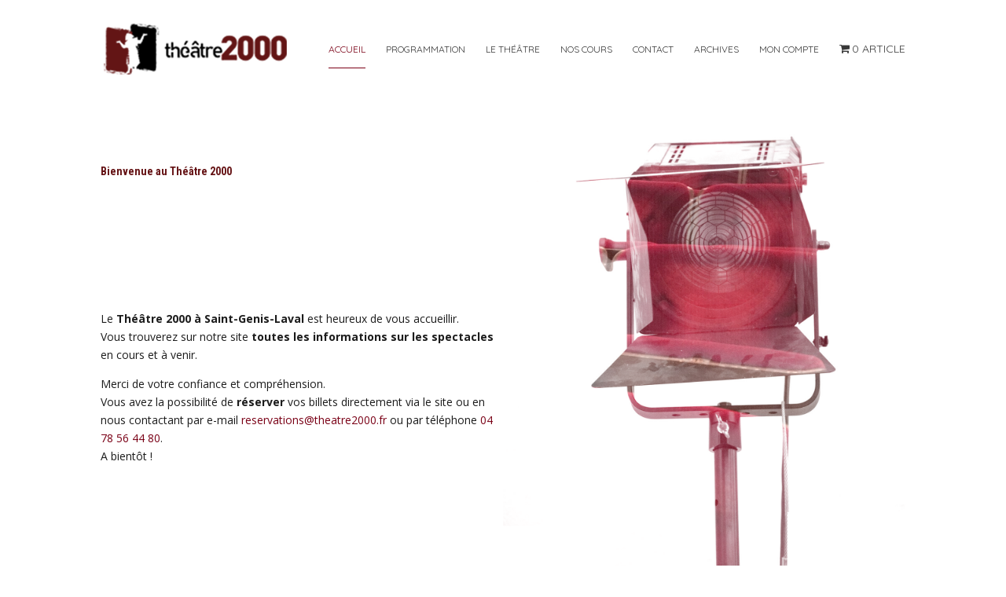

--- FILE ---
content_type: text/html; charset=UTF-8
request_url: https://www.theatre2000.fr/
body_size: 42438
content:

<!DOCTYPE html>
<html lang="fr-FR">
<head>
	<meta charset="UTF-8" />
<meta http-equiv="X-UA-Compatible" content="IE=edge">
	<link rel="pingback" href="https://www.theatre2000.fr/xmlrpc.php" />

	<script type="text/javascript">
		document.documentElement.className = 'js';
	</script>

	<title>Théâtre 2000 à Saint-Genis-Laval | Bienvenue</title>
<meta name='robots' content='max-image-preview:large' />
<link rel='dns-prefetch' href='//fonts.googleapis.com' />
<link rel="alternate" type="application/rss+xml" title="Théâtre 2000 à Saint-Genis-Laval &raquo; Flux" href="https://www.theatre2000.fr/feed/" />
<link rel="alternate" type="application/rss+xml" title="Théâtre 2000 à Saint-Genis-Laval &raquo; Flux des commentaires" href="https://www.theatre2000.fr/comments/feed/" />
<link rel="alternate" title="oEmbed (JSON)" type="application/json+oembed" href="https://www.theatre2000.fr/wp-json/oembed/1.0/embed?url=https%3A%2F%2Fwww.theatre2000.fr%2F" />
<link rel="alternate" title="oEmbed (XML)" type="text/xml+oembed" href="https://www.theatre2000.fr/wp-json/oembed/1.0/embed?url=https%3A%2F%2Fwww.theatre2000.fr%2F&#038;format=xml" />
<meta content="Theatre2000 v.1.0.0" name="generator"/><style id='wp-emoji-styles-inline-css' type='text/css'>

	img.wp-smiley, img.emoji {
		display: inline !important;
		border: none !important;
		box-shadow: none !important;
		height: 1em !important;
		width: 1em !important;
		margin: 0 0.07em !important;
		vertical-align: -0.1em !important;
		background: none !important;
		padding: 0 !important;
	}
/*# sourceURL=wp-emoji-styles-inline-css */
</style>
<style id='wp-block-library-inline-css' type='text/css'>
:root{--wp-block-synced-color:#7a00df;--wp-block-synced-color--rgb:122,0,223;--wp-bound-block-color:var(--wp-block-synced-color);--wp-editor-canvas-background:#ddd;--wp-admin-theme-color:#007cba;--wp-admin-theme-color--rgb:0,124,186;--wp-admin-theme-color-darker-10:#006ba1;--wp-admin-theme-color-darker-10--rgb:0,107,160.5;--wp-admin-theme-color-darker-20:#005a87;--wp-admin-theme-color-darker-20--rgb:0,90,135;--wp-admin-border-width-focus:2px}@media (min-resolution:192dpi){:root{--wp-admin-border-width-focus:1.5px}}.wp-element-button{cursor:pointer}:root .has-very-light-gray-background-color{background-color:#eee}:root .has-very-dark-gray-background-color{background-color:#313131}:root .has-very-light-gray-color{color:#eee}:root .has-very-dark-gray-color{color:#313131}:root .has-vivid-green-cyan-to-vivid-cyan-blue-gradient-background{background:linear-gradient(135deg,#00d084,#0693e3)}:root .has-purple-crush-gradient-background{background:linear-gradient(135deg,#34e2e4,#4721fb 50%,#ab1dfe)}:root .has-hazy-dawn-gradient-background{background:linear-gradient(135deg,#faaca8,#dad0ec)}:root .has-subdued-olive-gradient-background{background:linear-gradient(135deg,#fafae1,#67a671)}:root .has-atomic-cream-gradient-background{background:linear-gradient(135deg,#fdd79a,#004a59)}:root .has-nightshade-gradient-background{background:linear-gradient(135deg,#330968,#31cdcf)}:root .has-midnight-gradient-background{background:linear-gradient(135deg,#020381,#2874fc)}:root{--wp--preset--font-size--normal:16px;--wp--preset--font-size--huge:42px}.has-regular-font-size{font-size:1em}.has-larger-font-size{font-size:2.625em}.has-normal-font-size{font-size:var(--wp--preset--font-size--normal)}.has-huge-font-size{font-size:var(--wp--preset--font-size--huge)}.has-text-align-center{text-align:center}.has-text-align-left{text-align:left}.has-text-align-right{text-align:right}.has-fit-text{white-space:nowrap!important}#end-resizable-editor-section{display:none}.aligncenter{clear:both}.items-justified-left{justify-content:flex-start}.items-justified-center{justify-content:center}.items-justified-right{justify-content:flex-end}.items-justified-space-between{justify-content:space-between}.screen-reader-text{border:0;clip-path:inset(50%);height:1px;margin:-1px;overflow:hidden;padding:0;position:absolute;width:1px;word-wrap:normal!important}.screen-reader-text:focus{background-color:#ddd;clip-path:none;color:#444;display:block;font-size:1em;height:auto;left:5px;line-height:normal;padding:15px 23px 14px;text-decoration:none;top:5px;width:auto;z-index:100000}html :where(.has-border-color){border-style:solid}html :where([style*=border-top-color]){border-top-style:solid}html :where([style*=border-right-color]){border-right-style:solid}html :where([style*=border-bottom-color]){border-bottom-style:solid}html :where([style*=border-left-color]){border-left-style:solid}html :where([style*=border-width]){border-style:solid}html :where([style*=border-top-width]){border-top-style:solid}html :where([style*=border-right-width]){border-right-style:solid}html :where([style*=border-bottom-width]){border-bottom-style:solid}html :where([style*=border-left-width]){border-left-style:solid}html :where(img[class*=wp-image-]){height:auto;max-width:100%}:where(figure){margin:0 0 1em}html :where(.is-position-sticky){--wp-admin--admin-bar--position-offset:var(--wp-admin--admin-bar--height,0px)}@media screen and (max-width:600px){html :where(.is-position-sticky){--wp-admin--admin-bar--position-offset:0px}}

/*# sourceURL=wp-block-library-inline-css */
</style><style id='global-styles-inline-css' type='text/css'>
:root{--wp--preset--aspect-ratio--square: 1;--wp--preset--aspect-ratio--4-3: 4/3;--wp--preset--aspect-ratio--3-4: 3/4;--wp--preset--aspect-ratio--3-2: 3/2;--wp--preset--aspect-ratio--2-3: 2/3;--wp--preset--aspect-ratio--16-9: 16/9;--wp--preset--aspect-ratio--9-16: 9/16;--wp--preset--color--black: #000000;--wp--preset--color--cyan-bluish-gray: #abb8c3;--wp--preset--color--white: #ffffff;--wp--preset--color--pale-pink: #f78da7;--wp--preset--color--vivid-red: #cf2e2e;--wp--preset--color--luminous-vivid-orange: #ff6900;--wp--preset--color--luminous-vivid-amber: #fcb900;--wp--preset--color--light-green-cyan: #7bdcb5;--wp--preset--color--vivid-green-cyan: #00d084;--wp--preset--color--pale-cyan-blue: #8ed1fc;--wp--preset--color--vivid-cyan-blue: #0693e3;--wp--preset--color--vivid-purple: #9b51e0;--wp--preset--gradient--vivid-cyan-blue-to-vivid-purple: linear-gradient(135deg,rgb(6,147,227) 0%,rgb(155,81,224) 100%);--wp--preset--gradient--light-green-cyan-to-vivid-green-cyan: linear-gradient(135deg,rgb(122,220,180) 0%,rgb(0,208,130) 100%);--wp--preset--gradient--luminous-vivid-amber-to-luminous-vivid-orange: linear-gradient(135deg,rgb(252,185,0) 0%,rgb(255,105,0) 100%);--wp--preset--gradient--luminous-vivid-orange-to-vivid-red: linear-gradient(135deg,rgb(255,105,0) 0%,rgb(207,46,46) 100%);--wp--preset--gradient--very-light-gray-to-cyan-bluish-gray: linear-gradient(135deg,rgb(238,238,238) 0%,rgb(169,184,195) 100%);--wp--preset--gradient--cool-to-warm-spectrum: linear-gradient(135deg,rgb(74,234,220) 0%,rgb(151,120,209) 20%,rgb(207,42,186) 40%,rgb(238,44,130) 60%,rgb(251,105,98) 80%,rgb(254,248,76) 100%);--wp--preset--gradient--blush-light-purple: linear-gradient(135deg,rgb(255,206,236) 0%,rgb(152,150,240) 100%);--wp--preset--gradient--blush-bordeaux: linear-gradient(135deg,rgb(254,205,165) 0%,rgb(254,45,45) 50%,rgb(107,0,62) 100%);--wp--preset--gradient--luminous-dusk: linear-gradient(135deg,rgb(255,203,112) 0%,rgb(199,81,192) 50%,rgb(65,88,208) 100%);--wp--preset--gradient--pale-ocean: linear-gradient(135deg,rgb(255,245,203) 0%,rgb(182,227,212) 50%,rgb(51,167,181) 100%);--wp--preset--gradient--electric-grass: linear-gradient(135deg,rgb(202,248,128) 0%,rgb(113,206,126) 100%);--wp--preset--gradient--midnight: linear-gradient(135deg,rgb(2,3,129) 0%,rgb(40,116,252) 100%);--wp--preset--font-size--small: 13px;--wp--preset--font-size--medium: 20px;--wp--preset--font-size--large: 36px;--wp--preset--font-size--x-large: 42px;--wp--preset--spacing--20: 0.44rem;--wp--preset--spacing--30: 0.67rem;--wp--preset--spacing--40: 1rem;--wp--preset--spacing--50: 1.5rem;--wp--preset--spacing--60: 2.25rem;--wp--preset--spacing--70: 3.38rem;--wp--preset--spacing--80: 5.06rem;--wp--preset--shadow--natural: 6px 6px 9px rgba(0, 0, 0, 0.2);--wp--preset--shadow--deep: 12px 12px 50px rgba(0, 0, 0, 0.4);--wp--preset--shadow--sharp: 6px 6px 0px rgba(0, 0, 0, 0.2);--wp--preset--shadow--outlined: 6px 6px 0px -3px rgb(255, 255, 255), 6px 6px rgb(0, 0, 0);--wp--preset--shadow--crisp: 6px 6px 0px rgb(0, 0, 0);}:root { --wp--style--global--content-size: 823px;--wp--style--global--wide-size: 1080px; }:where(body) { margin: 0; }.wp-site-blocks > .alignleft { float: left; margin-right: 2em; }.wp-site-blocks > .alignright { float: right; margin-left: 2em; }.wp-site-blocks > .aligncenter { justify-content: center; margin-left: auto; margin-right: auto; }:where(.is-layout-flex){gap: 0.5em;}:where(.is-layout-grid){gap: 0.5em;}.is-layout-flow > .alignleft{float: left;margin-inline-start: 0;margin-inline-end: 2em;}.is-layout-flow > .alignright{float: right;margin-inline-start: 2em;margin-inline-end: 0;}.is-layout-flow > .aligncenter{margin-left: auto !important;margin-right: auto !important;}.is-layout-constrained > .alignleft{float: left;margin-inline-start: 0;margin-inline-end: 2em;}.is-layout-constrained > .alignright{float: right;margin-inline-start: 2em;margin-inline-end: 0;}.is-layout-constrained > .aligncenter{margin-left: auto !important;margin-right: auto !important;}.is-layout-constrained > :where(:not(.alignleft):not(.alignright):not(.alignfull)){max-width: var(--wp--style--global--content-size);margin-left: auto !important;margin-right: auto !important;}.is-layout-constrained > .alignwide{max-width: var(--wp--style--global--wide-size);}body .is-layout-flex{display: flex;}.is-layout-flex{flex-wrap: wrap;align-items: center;}.is-layout-flex > :is(*, div){margin: 0;}body .is-layout-grid{display: grid;}.is-layout-grid > :is(*, div){margin: 0;}body{padding-top: 0px;padding-right: 0px;padding-bottom: 0px;padding-left: 0px;}:root :where(.wp-element-button, .wp-block-button__link){background-color: #32373c;border-width: 0;color: #fff;font-family: inherit;font-size: inherit;font-style: inherit;font-weight: inherit;letter-spacing: inherit;line-height: inherit;padding-top: calc(0.667em + 2px);padding-right: calc(1.333em + 2px);padding-bottom: calc(0.667em + 2px);padding-left: calc(1.333em + 2px);text-decoration: none;text-transform: inherit;}.has-black-color{color: var(--wp--preset--color--black) !important;}.has-cyan-bluish-gray-color{color: var(--wp--preset--color--cyan-bluish-gray) !important;}.has-white-color{color: var(--wp--preset--color--white) !important;}.has-pale-pink-color{color: var(--wp--preset--color--pale-pink) !important;}.has-vivid-red-color{color: var(--wp--preset--color--vivid-red) !important;}.has-luminous-vivid-orange-color{color: var(--wp--preset--color--luminous-vivid-orange) !important;}.has-luminous-vivid-amber-color{color: var(--wp--preset--color--luminous-vivid-amber) !important;}.has-light-green-cyan-color{color: var(--wp--preset--color--light-green-cyan) !important;}.has-vivid-green-cyan-color{color: var(--wp--preset--color--vivid-green-cyan) !important;}.has-pale-cyan-blue-color{color: var(--wp--preset--color--pale-cyan-blue) !important;}.has-vivid-cyan-blue-color{color: var(--wp--preset--color--vivid-cyan-blue) !important;}.has-vivid-purple-color{color: var(--wp--preset--color--vivid-purple) !important;}.has-black-background-color{background-color: var(--wp--preset--color--black) !important;}.has-cyan-bluish-gray-background-color{background-color: var(--wp--preset--color--cyan-bluish-gray) !important;}.has-white-background-color{background-color: var(--wp--preset--color--white) !important;}.has-pale-pink-background-color{background-color: var(--wp--preset--color--pale-pink) !important;}.has-vivid-red-background-color{background-color: var(--wp--preset--color--vivid-red) !important;}.has-luminous-vivid-orange-background-color{background-color: var(--wp--preset--color--luminous-vivid-orange) !important;}.has-luminous-vivid-amber-background-color{background-color: var(--wp--preset--color--luminous-vivid-amber) !important;}.has-light-green-cyan-background-color{background-color: var(--wp--preset--color--light-green-cyan) !important;}.has-vivid-green-cyan-background-color{background-color: var(--wp--preset--color--vivid-green-cyan) !important;}.has-pale-cyan-blue-background-color{background-color: var(--wp--preset--color--pale-cyan-blue) !important;}.has-vivid-cyan-blue-background-color{background-color: var(--wp--preset--color--vivid-cyan-blue) !important;}.has-vivid-purple-background-color{background-color: var(--wp--preset--color--vivid-purple) !important;}.has-black-border-color{border-color: var(--wp--preset--color--black) !important;}.has-cyan-bluish-gray-border-color{border-color: var(--wp--preset--color--cyan-bluish-gray) !important;}.has-white-border-color{border-color: var(--wp--preset--color--white) !important;}.has-pale-pink-border-color{border-color: var(--wp--preset--color--pale-pink) !important;}.has-vivid-red-border-color{border-color: var(--wp--preset--color--vivid-red) !important;}.has-luminous-vivid-orange-border-color{border-color: var(--wp--preset--color--luminous-vivid-orange) !important;}.has-luminous-vivid-amber-border-color{border-color: var(--wp--preset--color--luminous-vivid-amber) !important;}.has-light-green-cyan-border-color{border-color: var(--wp--preset--color--light-green-cyan) !important;}.has-vivid-green-cyan-border-color{border-color: var(--wp--preset--color--vivid-green-cyan) !important;}.has-pale-cyan-blue-border-color{border-color: var(--wp--preset--color--pale-cyan-blue) !important;}.has-vivid-cyan-blue-border-color{border-color: var(--wp--preset--color--vivid-cyan-blue) !important;}.has-vivid-purple-border-color{border-color: var(--wp--preset--color--vivid-purple) !important;}.has-vivid-cyan-blue-to-vivid-purple-gradient-background{background: var(--wp--preset--gradient--vivid-cyan-blue-to-vivid-purple) !important;}.has-light-green-cyan-to-vivid-green-cyan-gradient-background{background: var(--wp--preset--gradient--light-green-cyan-to-vivid-green-cyan) !important;}.has-luminous-vivid-amber-to-luminous-vivid-orange-gradient-background{background: var(--wp--preset--gradient--luminous-vivid-amber-to-luminous-vivid-orange) !important;}.has-luminous-vivid-orange-to-vivid-red-gradient-background{background: var(--wp--preset--gradient--luminous-vivid-orange-to-vivid-red) !important;}.has-very-light-gray-to-cyan-bluish-gray-gradient-background{background: var(--wp--preset--gradient--very-light-gray-to-cyan-bluish-gray) !important;}.has-cool-to-warm-spectrum-gradient-background{background: var(--wp--preset--gradient--cool-to-warm-spectrum) !important;}.has-blush-light-purple-gradient-background{background: var(--wp--preset--gradient--blush-light-purple) !important;}.has-blush-bordeaux-gradient-background{background: var(--wp--preset--gradient--blush-bordeaux) !important;}.has-luminous-dusk-gradient-background{background: var(--wp--preset--gradient--luminous-dusk) !important;}.has-pale-ocean-gradient-background{background: var(--wp--preset--gradient--pale-ocean) !important;}.has-electric-grass-gradient-background{background: var(--wp--preset--gradient--electric-grass) !important;}.has-midnight-gradient-background{background: var(--wp--preset--gradient--midnight) !important;}.has-small-font-size{font-size: var(--wp--preset--font-size--small) !important;}.has-medium-font-size{font-size: var(--wp--preset--font-size--medium) !important;}.has-large-font-size{font-size: var(--wp--preset--font-size--large) !important;}.has-x-large-font-size{font-size: var(--wp--preset--font-size--x-large) !important;}
/*# sourceURL=global-styles-inline-css */
</style>

<link rel='stylesheet' id='super-hero-style-css' href='https://www.theatre2000.fr/wp-content/plugins/super-hero-slider/assets/css/superherostyle.css?ver=6.9' type='text/css' media='all' />
<link rel='stylesheet' id='dashicons-css' href='https://www.theatre2000.fr/wp-includes/css/dashicons.min.css?ver=6.9' type='text/css' media='all' />
<link rel='stylesheet' id='wpmenucart-icons-css' href='https://www.theatre2000.fr/wp-content/plugins/woocommerce-menu-bar-cart/assets/css/wpmenucart-icons.min.css?ver=2.14.12' type='text/css' media='all' />
<style id='wpmenucart-icons-inline-css' type='text/css'>
@font-face{font-family:WPMenuCart;src:url(https://www.theatre2000.fr/wp-content/plugins/woocommerce-menu-bar-cart/assets/fonts/WPMenuCart.eot);src:url(https://www.theatre2000.fr/wp-content/plugins/woocommerce-menu-bar-cart/assets/fonts/WPMenuCart.eot?#iefix) format('embedded-opentype'),url(https://www.theatre2000.fr/wp-content/plugins/woocommerce-menu-bar-cart/assets/fonts/WPMenuCart.woff2) format('woff2'),url(https://www.theatre2000.fr/wp-content/plugins/woocommerce-menu-bar-cart/assets/fonts/WPMenuCart.woff) format('woff'),url(https://www.theatre2000.fr/wp-content/plugins/woocommerce-menu-bar-cart/assets/fonts/WPMenuCart.ttf) format('truetype'),url(https://www.theatre2000.fr/wp-content/plugins/woocommerce-menu-bar-cart/assets/fonts/WPMenuCart.svg#WPMenuCart) format('svg');font-weight:400;font-style:normal;font-display:swap}
/*# sourceURL=wpmenucart-icons-inline-css */
</style>
<link rel='stylesheet' id='wpmenucart-css' href='https://www.theatre2000.fr/wp-content/plugins/woocommerce-menu-bar-cart/assets/css/wpmenucart-main.min.css?ver=2.14.12' type='text/css' media='all' />
<style id='wpmenucart-inline-css' type='text/css'>
.et-cart-info { display:none !important; } .site-header-cart { display:none !important; }
/*# sourceURL=wpmenucart-inline-css */
</style>
<link rel='stylesheet' id='woocommerce-layout-css' href='https://www.theatre2000.fr/wp-content/plugins/woocommerce/assets/css/woocommerce-layout.css?ver=10.4.3' type='text/css' media='all' />
<link rel='stylesheet' id='woocommerce-smallscreen-css' href='https://www.theatre2000.fr/wp-content/plugins/woocommerce/assets/css/woocommerce-smallscreen.css?ver=10.4.3' type='text/css' media='only screen and (max-width: 768px)' />
<link rel='stylesheet' id='woocommerce-general-css' href='https://www.theatre2000.fr/wp-content/plugins/woocommerce/assets/css/woocommerce.css?ver=10.4.3' type='text/css' media='all' />
<style id='woocommerce-inline-inline-css' type='text/css'>
.woocommerce form .form-row .required { visibility: visible; }
/*# sourceURL=woocommerce-inline-inline-css */
</style>
<link rel='stylesheet' id='et-divi-open-sans-css' href='https://fonts.googleapis.com/css?family=Open+Sans:300italic,400italic,600italic,700italic,800italic,400,300,600,700,800&#038;subset=cyrillic,cyrillic-ext,greek,greek-ext,hebrew,latin,latin-ext,vietnamese&#038;display=swap' type='text/css' media='all' />
<link rel='stylesheet' id='et-builder-googlefonts-cached-css' href='https://fonts.googleapis.com/css?family=Quicksand:300,regular,500,600,700|Roboto+Condensed:300,300italic,regular,italic,700,700italic&#038;subset=latin,latin-ext,vietnamese,cyrillic,cyrillic-ext,greek,greek-ext&#038;display=swap' type='text/css' media='all' />
<link rel='stylesheet' id='photoswipe-css' href='https://www.theatre2000.fr/wp-content/plugins/woocommerce/assets/css/photoswipe/photoswipe.min.css?ver=10.4.3' type='text/css' media='all' />
<link rel='stylesheet' id='photoswipe-default-skin-css' href='https://www.theatre2000.fr/wp-content/plugins/woocommerce/assets/css/photoswipe/default-skin/default-skin.min.css?ver=10.4.3' type='text/css' media='all' />
<link rel='stylesheet' id='select2-css' href='https://www.theatre2000.fr/wp-content/plugins/woocommerce/assets/css/select2.css?ver=10.4.3' type='text/css' media='all' />
<link rel='stylesheet' id='divi-style-parent-css' href='https://www.theatre2000.fr/wp-content/themes/Divi/style-static.min.css?ver=4.27.4' type='text/css' media='all' />
<link rel='stylesheet' id='divi-style-css' href='https://www.theatre2000.fr/wp-content/themes/Theatre2000/style.css?ver=4.27.4' type='text/css' media='all' />
<script type="text/javascript" src="https://www.theatre2000.fr/wp-includes/js/jquery/jquery.min.js?ver=3.7.1" id="jquery-core-js"></script>
<script type="text/javascript" src="https://www.theatre2000.fr/wp-includes/js/jquery/jquery-migrate.min.js?ver=3.4.1" id="jquery-migrate-js"></script>
<script type="text/javascript" src="https://www.theatre2000.fr/wp-content/plugins/woocommerce/assets/js/jquery-blockui/jquery.blockUI.min.js?ver=2.7.0-wc.10.4.3" id="wc-jquery-blockui-js" defer="defer" data-wp-strategy="defer"></script>
<script type="text/javascript" id="wc-add-to-cart-js-extra">
/* <![CDATA[ */
var wc_add_to_cart_params = {"ajax_url":"/wp-admin/admin-ajax.php","wc_ajax_url":"/?wc-ajax=%%endpoint%%","i18n_view_cart":"Voir le panier","cart_url":"https://www.theatre2000.fr/panier/","is_cart":"","cart_redirect_after_add":"yes"};
//# sourceURL=wc-add-to-cart-js-extra
/* ]]> */
</script>
<script type="text/javascript" src="https://www.theatre2000.fr/wp-content/plugins/woocommerce/assets/js/frontend/add-to-cart.min.js?ver=10.4.3" id="wc-add-to-cart-js" defer="defer" data-wp-strategy="defer"></script>
<script type="text/javascript" src="https://www.theatre2000.fr/wp-content/plugins/woocommerce/assets/js/js-cookie/js.cookie.min.js?ver=2.1.4-wc.10.4.3" id="wc-js-cookie-js" defer="defer" data-wp-strategy="defer"></script>
<script type="text/javascript" id="woocommerce-js-extra">
/* <![CDATA[ */
var woocommerce_params = {"ajax_url":"/wp-admin/admin-ajax.php","wc_ajax_url":"/?wc-ajax=%%endpoint%%","i18n_password_show":"Afficher le mot de passe","i18n_password_hide":"Masquer le mot de passe"};
//# sourceURL=woocommerce-js-extra
/* ]]> */
</script>
<script type="text/javascript" src="https://www.theatre2000.fr/wp-content/plugins/woocommerce/assets/js/frontend/woocommerce.min.js?ver=10.4.3" id="woocommerce-js" defer="defer" data-wp-strategy="defer"></script>
<script type="text/javascript" id="WCPAY_ASSETS-js-extra">
/* <![CDATA[ */
var wcpayAssets = {"url":"https://www.theatre2000.fr/wp-content/plugins/woocommerce-payments/dist/"};
//# sourceURL=WCPAY_ASSETS-js-extra
/* ]]> */
</script>
<script type="text/javascript" src="https://www.theatre2000.fr/wp-content/plugins/woocommerce/assets/js/zoom/jquery.zoom.min.js?ver=1.7.21-wc.10.4.3" id="wc-zoom-js" defer="defer" data-wp-strategy="defer"></script>
<script type="text/javascript" src="https://www.theatre2000.fr/wp-content/plugins/woocommerce/assets/js/flexslider/jquery.flexslider.min.js?ver=2.7.2-wc.10.4.3" id="wc-flexslider-js" defer="defer" data-wp-strategy="defer"></script>
<script type="text/javascript" src="https://www.theatre2000.fr/wp-content/plugins/woocommerce/assets/js/photoswipe/photoswipe.min.js?ver=4.1.1-wc.10.4.3" id="wc-photoswipe-js" defer="defer" data-wp-strategy="defer"></script>
<script type="text/javascript" src="https://www.theatre2000.fr/wp-content/plugins/woocommerce/assets/js/photoswipe/photoswipe-ui-default.min.js?ver=4.1.1-wc.10.4.3" id="wc-photoswipe-ui-default-js" defer="defer" data-wp-strategy="defer"></script>
<script type="text/javascript" id="wc-single-product-js-extra">
/* <![CDATA[ */
var wc_single_product_params = {"i18n_required_rating_text":"Veuillez s\u00e9lectionner une note","i18n_rating_options":["1\u00a0\u00e9toile sur 5","2\u00a0\u00e9toiles sur 5","3\u00a0\u00e9toiles sur 5","4\u00a0\u00e9toiles sur 5","5\u00a0\u00e9toiles sur 5"],"i18n_product_gallery_trigger_text":"Voir la galerie d\u2019images en plein \u00e9cran","review_rating_required":"yes","flexslider":{"rtl":false,"animation":"slide","smoothHeight":true,"directionNav":false,"controlNav":"thumbnails","slideshow":false,"animationSpeed":500,"animationLoop":false,"allowOneSlide":false},"zoom_enabled":"1","zoom_options":[],"photoswipe_enabled":"1","photoswipe_options":{"shareEl":false,"closeOnScroll":false,"history":false,"hideAnimationDuration":0,"showAnimationDuration":0},"flexslider_enabled":"1"};
//# sourceURL=wc-single-product-js-extra
/* ]]> */
</script>
<script type="text/javascript" src="https://www.theatre2000.fr/wp-content/plugins/woocommerce/assets/js/frontend/single-product.min.js?ver=10.4.3" id="wc-single-product-js" defer="defer" data-wp-strategy="defer"></script>
<script type="text/javascript" id="wc-cart-fragments-js-extra">
/* <![CDATA[ */
var wc_cart_fragments_params = {"ajax_url":"/wp-admin/admin-ajax.php","wc_ajax_url":"/?wc-ajax=%%endpoint%%","cart_hash_key":"wc_cart_hash_5a297a8fd5c3824bbaf81a31652acc2c","fragment_name":"wc_fragments_5a297a8fd5c3824bbaf81a31652acc2c","request_timeout":"5000"};
//# sourceURL=wc-cart-fragments-js-extra
/* ]]> */
</script>
<script type="text/javascript" src="https://www.theatre2000.fr/wp-content/plugins/woocommerce/assets/js/frontend/cart-fragments.min.js?ver=10.4.3" id="wc-cart-fragments-js" defer="defer" data-wp-strategy="defer"></script>
<script type="text/javascript" id="wc-country-select-js-extra">
/* <![CDATA[ */
var wc_country_select_params = {"countries":"{\"AF\":[],\"AL\":{\"AL-01\":\"Berat\",\"AL-09\":\"Dib\\u00ebr\",\"AL-02\":\"Durr\\u00ebs\",\"AL-03\":\"Elbasan\",\"AL-04\":\"Fier\",\"AL-05\":\"Gjirokast\\u00ebr\",\"AL-06\":\"Kor\\u00e7\\u00eb\",\"AL-07\":\"Kuk\\u00ebs\",\"AL-08\":\"Lezh\\u00eb\",\"AL-10\":\"Shkod\\u00ebr\",\"AL-11\":\"Tirana\",\"AL-12\":\"Vlor\\u00eb\"},\"AO\":{\"BGO\":\"Bengo\",\"BLU\":\"Bengu\\u00e9la\",\"BIE\":\"Bi\\u00e9\",\"CAB\":\"Cabinda\",\"CNN\":\"Kunene\",\"HUA\":\"Huambo\",\"HUI\":\"Huila\",\"CCU\":\"Kwando-Kubango\",\"CNO\":\"Kwanza-Nord\",\"CUS\":\"Kwanza-Sud\",\"LUA\":\"Luanda\",\"LNO\":\"Lunda-Nord\",\"LSU\":\"Lunda-Sud\",\"MAL\":\"Malanje\",\"MOX\":\"Moxico\",\"NAM\":\"Namibe\",\"UIG\":\"U\\u00edge\",\"ZAI\":\"Za\\u00efre\"},\"AR\":{\"C\":\"Ciudad Aut\\u00f3noma de Buenos Aires\",\"B\":\"Buenos Aires\",\"K\":\"Province de Catamarca\",\"H\":\"Province du Chaco\",\"U\":\"Province de Chubut\",\"X\":\"C\\u00f3rdoba\",\"W\":\"Province de Corrientes\",\"E\":\"Entre R\\u00edos\",\"P\":\"Province de Formosa\",\"Y\":\"Province de Jujuy\",\"L\":\"La Pampa\",\"F\":\"La Rioja\",\"M\":\"Mendoza\",\"N\":\"Province de Misiones\",\"Q\":\"Neuqu\\u00e9n\",\"R\":\"R\\u00edo Negro\",\"A\":\"Salta\",\"J\":\"San Juan\",\"D\":\"San Luis\",\"Z\":\"Santa Cruz\",\"S\":\"Santa Fe\",\"G\":\"Province de Santiago del Estero\",\"V\":\"Terre de Feu\",\"T\":\"Tucum\\u00e1n\"},\"AT\":[],\"AU\":{\"ACT\":\"Australian Capital Territory\",\"NSW\":\"New South Wales\",\"NT\":\"Territoire du Nord\",\"QLD\":\"Queensland\",\"SA\":\"South Australia\",\"TAS\":\"Tasmania\",\"VIC\":\"Victoria\",\"WA\":\"Western Australia\"},\"AX\":[],\"BD\":{\"BD-05\":\"Bagerhat\",\"BD-01\":\"Bandarban\",\"BD-02\":\"Barguna\",\"BD-06\":\"Barisal\",\"BD-07\":\"Bhola\",\"BD-03\":\"Bogra\",\"BD-04\":\"Brahmanbaria\",\"BD-09\":\"Chandpur\",\"BD-10\":\"Chattogram\",\"BD-12\":\"Chuadanga\",\"BD-11\":\"Cox\u2019s Bazar\",\"BD-08\":\"Comilla\",\"BD-13\":\"Dhaka\",\"BD-14\":\"Dinajpur\",\"BD-15\":\"Faridpur \",\"BD-16\":\"Feni\",\"BD-19\":\"Gaibandha\",\"BD-18\":\"Gazipur\",\"BD-17\":\"Gopalganj\",\"BD-20\":\"Habiganj\",\"BD-21\":\"Jamalpur\",\"BD-22\":\"Jashore\",\"BD-25\":\"Jhalokati\",\"BD-23\":\"Jhenaidah\",\"BD-24\":\"Joypurhat\",\"BD-29\":\"Khagrachhari\",\"BD-27\":\"Khulna\",\"BD-26\":\"Kishoreganj\",\"BD-28\":\"Kurigram\",\"BD-30\":\"Kushtia\",\"BD-31\":\"Lakshmipur\",\"BD-32\":\"Lalmonirhat\",\"BD-36\":\"Madaripur\",\"BD-37\":\"Magura\",\"BD-33\":\"Manikganj \",\"BD-39\":\"Meherpur\",\"BD-38\":\"Moulvibazar\",\"BD-35\":\"Munshiganj\",\"BD-34\":\"Mymensingh\",\"BD-48\":\"Naogaon\",\"BD-43\":\"Narail\",\"BD-40\":\"Narayanganj\",\"BD-42\":\"Narsingdi\",\"BD-44\":\"Natore\",\"BD-45\":\"Nawabganj\",\"BD-41\":\"Netrakona\",\"BD-46\":\"Nilphamari\",\"BD-47\":\"Noakhali\",\"BD-49\":\"Pabna\",\"BD-52\":\"Panchagarh\",\"BD-51\":\"Patuakhali\",\"BD-50\":\"Pirojpur\",\"BD-53\":\"Rajbari\",\"BD-54\":\"Rajshahi\",\"BD-56\":\"Rangamati\",\"BD-55\":\"Rangpur\",\"BD-58\":\"Satkhira\",\"BD-62\":\"Shariatpur\",\"BD-57\":\"Sherpur\",\"BD-59\":\"Sirajganj\",\"BD-61\":\"Sunamganj\",\"BD-60\":\"Sylhet\",\"BD-63\":\"Tangail\",\"BD-64\":\"Thakurgaon\"},\"BE\":[],\"BG\":{\"BG-01\":\"Blagoevgrad\",\"BG-02\":\"Burgas\",\"BG-08\":\"Dobrich\",\"BG-07\":\"Gabrovo\",\"BG-26\":\"Haskovo\",\"BG-09\":\"Kardzhali\",\"BG-10\":\"Kyustendil\",\"BG-11\":\"Lovech\",\"BG-12\":\"Montana\",\"BG-13\":\"Pazardzhik\",\"BG-14\":\"Pernik\",\"BG-15\":\"Pleven\",\"BG-16\":\"Plovdiv\",\"BG-17\":\"Razgrad\",\"BG-18\":\"Ruse\",\"BG-27\":\"Shumen\",\"BG-19\":\"Silistra\",\"BG-20\":\"Sliven\",\"BG-21\":\"Smolyan\",\"BG-23\":\"Sofia District\",\"BG-22\":\"Sofia\",\"BG-24\":\"Stara Zagora\",\"BG-25\":\"Targovishte\",\"BG-03\":\"Varna\",\"BG-04\":\"Veliko Tarnovo\",\"BG-05\":\"Vidin\",\"BG-06\":\"Vratsa\",\"BG-28\":\"Yambol\"},\"BH\":[],\"BI\":[],\"BJ\":{\"AL\":\"Alibori\",\"AK\":\"Atakora\",\"AQ\":\"Atlantique\",\"BO\":\"Borgou\",\"CO\":\"Collines\",\"KO\":\"Kouffo\",\"DO\":\"Donga\",\"LI\":\"Littoral\",\"MO\":\"Mono\",\"OU\":\"Ou\\u00e9m\\u00e9\",\"PL\":\"Plateau\",\"ZO\":\"Zou\"},\"BO\":{\"BO-B\":\"Beni\",\"BO-H\":\"Chuquisaca\",\"BO-C\":\"Cochabamba\",\"BO-L\":\"La Paz\",\"BO-O\":\"Oruro\",\"BO-N\":\"Pando\",\"BO-P\":\"Potos\\u00ed\",\"BO-S\":\"Santa Cruz\",\"BO-T\":\"Tarija\"},\"BR\":{\"AC\":\"Acre\",\"AL\":\"Alagoas\",\"AP\":\"Amap\\u00e1\",\"AM\":\"Amazonas\",\"BA\":\"Bahia\",\"CE\":\"Cear\\u00e1\",\"DF\":\"Distrito Federal\",\"ES\":\"Esp\\u00edrito Santo\",\"GO\":\"Goi\\u00e1s\",\"MA\":\"Maranh\\u00e3o\",\"MT\":\"Mato Grosso\",\"MS\":\"Mato Grosso do Sul\",\"MG\":\"Minas Gerais\",\"PA\":\"Par\\u00e1\",\"PB\":\"Para\\u00edba\",\"PR\":\"Paran\\u00e1\",\"PE\":\"Pernambuco\",\"PI\":\"Piau\\u00ed\",\"RJ\":\"Rio de Janeiro\",\"RN\":\"Rio Grande do Norte\",\"RS\":\"Rio Grande do Sul\",\"RO\":\"Rond\\u00f4nia\",\"RR\":\"Roraima\",\"SC\":\"Santa Catarina\",\"SP\":\"S\\u00e3o Paulo\",\"SE\":\"Sergipe\",\"TO\":\"Tocantins\"},\"CA\":{\"AB\":\"Alberta\",\"BC\":\"Colombie-Britannique\",\"MB\":\"Manitoba\",\"NB\":\"Nouveau-Brunswick\",\"NL\":\"Terre-Neuve-et-Labrador\",\"NT\":\"Territoires du Nord-Ouest\",\"NS\":\"Nouvelle-\\u00c9cosse\",\"NU\":\"Nunavut\",\"ON\":\"Ontario\",\"PE\":\"\\u00cele du Prince-\\u00c9douard\",\"QC\":\"Qu\\u00e9bec\",\"SK\":\"Saskatchewan\",\"YT\":\"Yukon\"},\"CH\":{\"AG\":\"Argovie\",\"AR\":\"Appenzell Rhodes-Ext\\u00e9rieures\",\"AI\":\"Appenzell Rhodes-Int\\u00e9rieures\",\"BL\":\"B\\u00e2le-Campagne\",\"BS\":\"B\\u00e2le-Ville\",\"BE\":\"Berne\",\"FR\":\"Fribourg\",\"GE\":\"Gen\\u00e8ve\",\"GL\":\"Glaris\",\"GR\":\"Graub\\u00fcnden\",\"JU\":\"Jura\",\"LU\":\"Lucerne\",\"NE\":\"Neuch\\u00e2tel\",\"NW\":\"Nidwald\",\"OW\":\"Obwald\",\"SH\":\"Schaffhouse\",\"SZ\":\"Schwytz\",\"SO\":\"Soleure\",\"SG\":\"Saint-Gall\",\"TG\":\"Thurgovie\",\"TI\":\"Tessin\",\"UR\":\"URI\",\"VS\":\"Valais\",\"VD\":\"Vaud\",\"ZG\":\"Zoug\",\"ZH\":\"Z\\u00fcrich\"},\"CL\":{\"CL-AI\":\"Ais\\u00e9n del General Carlos Iba\\u00f1ez del Campo\",\"CL-AN\":\"Antofagasta\",\"CL-AP\":\"Arica y Parinacota\",\"CL-AR\":\"La Araucan\\u00eda\",\"CL-AT\":\"Atacama\",\"CL-BI\":\"Biob\\u00edo\",\"CL-CO\":\"Coquimbo\",\"CL-LI\":\"Libertador General Bernardo O'Higgins\",\"CL-LL\":\"Los Lagos\",\"CL-LR\":\"Los R\\u00edos\",\"CL-MA\":\"Magallanes\",\"CL-ML\":\"Maule\",\"CL-NB\":\"\\u00d1uble\",\"CL-RM\":\"Regi\\u00f3n Metropolitana de Santiago\",\"CL-TA\":\"Tarapac\\u00e1\",\"CL-VS\":\"Valpara\\u00edso\"},\"CN\":{\"CN1\":\"Yunnan / \\u4e91\\u5357\",\"CN2\":\"Beijing / \\u5317\\u4eac\",\"CN3\":\"Tianjin / \\u5929\\u6d25\",\"CN4\":\"Hebei / \\u6cb3\\u5317\",\"CN5\":\"Shanxi / \\u5c71\\u897f\",\"CN6\":\"Inner Mongolia / \\u5167\\u8499\\u53e4\",\"CN7\":\"Liaoning / \\u8fbd\\u5b81\",\"CN8\":\"Jilin / \\u5409\\u6797\",\"CN9\":\"Heilongjiang / \\u9ed1\\u9f99\\u6c5f\",\"CN10\":\"Shanghai / \\u4e0a\\u6d77\",\"CN11\":\"Jiangsu / \\u6c5f\\u82cf\",\"CN12\":\"Zhejiang / \\u6d59\\u6c5f\",\"CN13\":\"Anhui / \\u5b89\\u5fbd\",\"CN14\":\"Fujian / \\u798f\\u5efa\",\"CN15\":\"Jiangxi / \\u6c5f\\u897f\",\"CN16\":\"Shandong / \\u5c71\\u4e1c\",\"CN17\":\"Henan / \\u6cb3\\u5357\",\"CN18\":\"Hubei / \\u6e56\\u5317\",\"CN19\":\"Hunan / \\u6e56\\u5357\",\"CN20\":\"Guangdong / \\u5e7f\\u4e1c\",\"CN21\":\"Guangxi Zhuang / \\u5e7f\\u897f\\u58ee\\u65cf\",\"CN22\":\"Hainan / \\u6d77\\u5357\",\"CN23\":\"Chongqing / \\u91cd\\u5e86\",\"CN24\":\"Sichuan / \\u56db\\u5ddd\",\"CN25\":\"Guizhou / \\u8d35\\u5dde\",\"CN26\":\"Shaanxi / \\u9655\\u897f\",\"CN27\":\"Gansu / \\u7518\\u8083\",\"CN28\":\"Qinghai / \\u9752\\u6d77\",\"CN29\":\"Ningxia Hui / \\u5b81\\u590f\",\"CN30\":\"Macao / \\u6fb3\\u95e8\",\"CN31\":\"Tibet / \\u897f\\u85cf\",\"CN32\":\"Xinjiang / \\u65b0\\u7586\"},\"CO\":{\"CO-AMA\":\"Amazonas\",\"CO-ANT\":\"Antioquia\",\"CO-ARA\":\"Arauca\",\"CO-ATL\":\"Atl\\u00e1ntico\",\"CO-BOL\":\"Bol\\u00edvar\",\"CO-BOY\":\"Boyac\\u00e1\",\"CO-CAL\":\"Caldas\",\"CO-CAQ\":\"Caquet\\u00e1\",\"CO-CAS\":\"Casanare\",\"CO-CAU\":\"Cauca\",\"CO-CES\":\"Cesar\",\"CO-CHO\":\"Choc\\u00f3\",\"CO-COR\":\"C\\u00f3rdoba\",\"CO-CUN\":\"Cundinamarca\",\"CO-DC\":\"District de la capitale\",\"CO-GUA\":\"Guain\\u00eda\",\"CO-GUV\":\"Guaviare\",\"CO-HUI\":\"Huila\",\"CO-LAG\":\"La Guajira\",\"CO-MAG\":\"Magdalena\",\"CO-MET\":\"M\\u00e9ta\",\"CO-NAR\":\"Nari\\u00f1o\",\"CO-NSA\":\"Norte de Santander\",\"CO-PUT\":\"Putumayo\",\"CO-QUI\":\"Quind\\u00edo\",\"CO-RIS\":\"Risaralda\",\"CO-SAN\":\"Santander\",\"CO-SAP\":\"San Andr\\u00e9s & Providencia\",\"CO-SUC\":\"Sucre\",\"CO-TOL\":\"Tolima\",\"CO-VAC\":\"Valle del Cauca\",\"CO-VAU\":\"Vaup\\u00e9s\",\"CO-VID\":\"Vichada\"},\"CR\":{\"CR-A\":\"Alajuela\",\"CR-C\":\"Cartago\",\"CR-G\":\"Guanacaste\",\"CR-H\":\"Heredia\",\"CR-L\":\"Lim\\u00f3n\",\"CR-P\":\"Puntarenas\",\"CR-SJ\":\"San Jos\\u00e9\"},\"CZ\":[],\"DE\":{\"DE-BW\":\"Bade-Wurtemberg\",\"DE-BY\":\"Bavi\\u00e8re\",\"DE-BE\":\"Berlin\",\"DE-BB\":\"Brandebourg\",\"DE-HB\":\"Br\\u00eame\",\"DE-HH\":\"Hambourg\",\"DE-HE\":\"Hesse\",\"DE-MV\":\"Mecklembourg-Pom\\u00e9ranie-Occidentale\",\"DE-NI\":\"Basse-Saxe\",\"DE-NW\":\"Rh\\u00e9nanie du Nord-Westphalie\",\"DE-RP\":\"Rh\\u00e9nanie-Palatinat\",\"DE-SL\":\"Sarre\",\"DE-SN\":\"Saxe\",\"DE-ST\":\"Saxe-Anhalt\",\"DE-SH\":\"Schleswig-Holstein\",\"DE-TH\":\"Thuringe\"},\"DK\":[],\"DO\":{\"DO-01\":\"Distrito Nacional\",\"DO-02\":\"Azua\",\"DO-03\":\"Baoruco\",\"DO-04\":\"Barahona\",\"DO-33\":\"Cibao Nordeste\",\"DO-34\":\"Cibao Noroeste\",\"DO-35\":\"Cibao Norte\",\"DO-36\":\"Cibao Sur\",\"DO-05\":\"Dajab\\u00f3n\",\"DO-06\":\"Duarte\",\"DO-08\":\"El Seibo\",\"DO-37\":\"El Valle\",\"DO-07\":\"El\\u00edas Pi\\u00f1a\",\"DO-38\":\"Enriquillo\",\"DO-09\":\"Espaillat\",\"DO-30\":\"Hato Mayor\",\"DO-19\":\"Hermanas Mirabal\",\"DO-39\":\"Hig\\u00fcamo\",\"DO-10\":\"Independencia\",\"DO-11\":\"La Altagracia\",\"DO-12\":\"La Romana\",\"DO-13\":\"La Vega\",\"DO-14\":\"Mar\\u00eda Trinidad S\\u00e1nchez\",\"DO-28\":\"Monse\\u00f1or Nouel\",\"DO-15\":\"Monte Cristi\",\"DO-29\":\"Monte Plata\",\"DO-40\":\"Ozama\",\"DO-16\":\"Pedernales\",\"DO-17\":\"Peravia\",\"DO-18\":\"Puerto Plata\",\"DO-20\":\"Saman\\u00e1\",\"DO-21\":\"San Crist\\u00f3bal\",\"DO-31\":\"San Jos\\u00e9 de Ocoa\",\"DO-22\":\"San Juan\",\"DO-23\":\"San Pedro de Macor\\u00eds\",\"DO-24\":\"S\\u00e1nchez Ram\\u00edrez\",\"DO-25\":\"Santiago du Chili\",\"DO-26\":\"Santiago Rodr\\u00edguez\",\"DO-32\":\"Saint-Domingue\",\"DO-41\":\"Valdesia\",\"DO-27\":\"Valverde\",\"DO-42\":\"Yuma\"},\"DZ\":{\"DZ-01\":\"Adrar\",\"DZ-02\":\"Chlef\",\"DZ-03\":\"Laghouat\",\"DZ-04\":\"Oum El Bouaghi\",\"DZ-05\":\"Batna\",\"DZ-06\":\"B\\u00e9ja\\u00efa\",\"DZ-07\":\"Biskra\",\"DZ-08\":\"B\\u00e9char\",\"DZ-09\":\"Blida\",\"DZ-10\":\"Bouira\",\"DZ-11\":\"Tamanrasset\",\"DZ-12\":\"T\\u00e9bessa\",\"DZ-13\":\"Tlemcen\",\"DZ-14\":\"Tiaret\",\"DZ-15\":\"Tizi Ouzou\",\"DZ-16\":\"Alger\",\"DZ-17\":\"Djelfa\",\"DZ-18\":\"Jijel\",\"DZ-19\":\"S\\u00e9tif\",\"DZ-20\":\"Sa\\u00efda\",\"DZ-21\":\"Skikda\",\"DZ-22\":\"Sidi Bel Abb\\u00e8s\",\"DZ-23\":\"Annaba\",\"DZ-24\":\"Guelma\",\"DZ-25\":\"Constantine\",\"DZ-26\":\"M\\u00e9d\\u00e9a\",\"DZ-27\":\"Mostaganem\",\"DZ-28\":\"M\\u2019Sila\",\"DZ-29\":\"Mascara\",\"DZ-30\":\"Ouargla\",\"DZ-31\":\"Oran\",\"DZ-32\":\"El Bayadh\",\"DZ-33\":\"Illizi\",\"DZ-34\":\"Bordj Bou Arr\\u00e9ridj\",\"DZ-35\":\"Boumerd\\u00e8s\",\"DZ-36\":\"El Tarf\",\"DZ-37\":\"Tindouf\",\"DZ-38\":\"Tissemsilt\",\"DZ-39\":\"El Oued\",\"DZ-40\":\"Khenchela\",\"DZ-41\":\"Souk Ahras\",\"DZ-42\":\"Tipasa\",\"DZ-43\":\"Mila\",\"DZ-44\":\"A\\u00efn Defla\",\"DZ-45\":\"Na\\u00e2ma\",\"DZ-46\":\"A\\u00efn T\\u00e9mouchent\",\"DZ-47\":\"Gharda\\u00efa\",\"DZ-48\":\"Relizane\"},\"EE\":[],\"EC\":{\"EC-A\":\"Azuay\",\"EC-B\":\"Bol\\u00edvar\",\"EC-F\":\"Ca\\u00f1ar\",\"EC-C\":\"Carchi\",\"EC-H\":\"Chimborazo\",\"EC-X\":\"Cotopaxi\",\"EC-O\":\"El Oro\",\"EC-E\":\"Esmeraldas\",\"EC-W\":\"Gal\\u00e1pagos\",\"EC-G\":\"Guayas\",\"EC-I\":\"Imbabura\",\"EC-L\":\"Loja\",\"EC-R\":\"Los R\\u00edos\",\"EC-M\":\"Manab\\u00ed\",\"EC-S\":\"Morona-Santiago\",\"EC-N\":\"Napo\",\"EC-D\":\"Orellana\",\"EC-Y\":\"Pastaza\",\"EC-P\":\"Pichincha\",\"EC-SE\":\"Santa Elena\",\"EC-SD\":\"Santo Domingo de los Ts\\u00e1chilas\",\"EC-U\":\"Sucumb\\u00edos\",\"EC-T\":\"Tungurahua\",\"EC-Z\":\"Zamora-Chinchipe\"},\"EG\":{\"EGALX\":\"Alexandria\",\"EGASN\":\"Aswan\",\"EGAST\":\"Asyut\",\"EGBA\":\"Red Sea\",\"EGBH\":\"Beheira\",\"EGBNS\":\"Beni Suef\",\"EGC\":\"Cairo\",\"EGDK\":\"Dakahlia\",\"EGDT\":\"Damietta\",\"EGFYM\":\"Faiyum\",\"EGGH\":\"Gharbia\",\"EGGZ\":\"Giza\",\"EGIS\":\"Ismailia\",\"EGJS\":\"South Sinai\",\"EGKB\":\"Qalyubia\",\"EGKFS\":\"Kafr el-Sheikh\",\"EGKN\":\"Qena\",\"EGLX\":\"Luxor\",\"EGMN\":\"Minya\",\"EGMNF\":\"Monufia\",\"EGMT\":\"Matrouh\",\"EGPTS\":\"Port Said\",\"EGSHG\":\"Sohag\",\"EGSHR\":\"Al Sharqia\",\"EGSIN\":\"North Sinai\",\"EGSUZ\":\"Suez\",\"EGWAD\":\"New Valley\"},\"ES\":{\"C\":\"A Coru\\u00f1a\",\"VI\":\"Araba/\\u00c1lava\",\"AB\":\"Albacete\",\"A\":\"Alicante\",\"AL\":\"Almer\\u00eda\",\"O\":\"Asturies\",\"AV\":\"\\u00c1vila\",\"BA\":\"Badajoz\",\"PM\":\"Les Bal\u00e9ares\",\"B\":\"Barcelone\",\"BU\":\"Burgos\",\"CC\":\"C\\u00e1ceres\",\"CA\":\"C\\u00e1diz\",\"S\":\"Cantabrie\",\"CS\":\"Castell\\u00f3n\",\"CE\":\"Ceuta\",\"CR\":\"Ciudad Real\",\"CO\":\"C\\u00f3rdoba\",\"CU\":\"Cuenca\",\"GI\":\"G\u00e9rone\",\"GR\":\"Grenade\",\"GU\":\"Guadalajara\",\"SS\":\"Guipuscoa\",\"H\":\"Huelva\",\"HU\":\"Huesca\",\"J\":\"Ja\\u00e9n\",\"LO\":\"La Rioja\",\"GC\":\"Las Palmas\",\"LE\":\"Le\\u00f3n\",\"L\":\"Lleida\",\"LU\":\"Lugo\",\"M\":\"Madrid\",\"MA\":\"M\\u00e1laga\",\"ML\":\"Melilla\",\"MU\":\"Murcia\",\"NA\":\"Navarre\",\"OR\":\"Ourense\",\"P\":\"Palencia\",\"PO\":\"Pontevedra\",\"SA\":\"Salamanca\",\"TF\":\"Santa Cruz de Tenerife\",\"SG\":\"S\u00e9govie\",\"SE\":\"S\u00e9ville\",\"SO\":\"Soria\",\"T\":\"Tarragone\",\"TE\":\"Teruel\",\"TO\":\"Toledo\",\"V\":\"Valence\",\"VA\":\"Valladolid\",\"BI\":\"Biscay\",\"ZA\":\"Zamora\",\"Z\":\"Saragosse\"},\"ET\":[],\"FI\":[],\"FR\":[],\"GF\":[],\"GH\":{\"AF\":\"Ahafo\",\"AH\":\"Ashanti\",\"BA\":\"Brong-Ahafo\",\"BO\":\"Bono\",\"BE\":\"Bono East\",\"CP\":\"Central\",\"EP\":\"Eastern\",\"AA\":\"Greater Accra\",\"NE\":\"Nord Est\",\"NP\":\"Nord\",\"OT\":\"Oti\",\"SV\":\"Savannah\",\"UE\":\"Upper East\",\"UW\":\"Upper West\",\"TV\":\"Volta\",\"WP\":\"Ouest\",\"WN\":\"Western North\"},\"GP\":[],\"GR\":{\"I\":\"Attique\",\"A\":\"Mac\\u00e9doine orientale et Thrace\",\"B\":\"Mac\\u00e9doine centrale\",\"C\":\"Mac\\u00e9doine occidentale\",\"D\":\"\\u00c9pire\",\"E\":\"Thessalie\",\"F\":\"\\u00celes ioniennes\",\"G\":\"Gr\\u00e8ce occidentale\",\"H\":\"Gr\\u00e8ce centrale\",\"J\":\"P\\u00e9loponn\\u00e8se\",\"K\":\"\\u00c9g\\u00e9e septentrionale\",\"L\":\"\\u00c9g\\u00e9e m\\u00e9ridionale\",\"M\":\"Cr\\u00e8te\"},\"GT\":{\"GT-AV\":\"Alta Verapaz\",\"GT-BV\":\"Baja Verapaz\",\"GT-CM\":\"Chimaltenango\",\"GT-CQ\":\"Chiquimula\",\"GT-PR\":\"El Progreso\",\"GT-ES\":\"Escuintla\",\"GT-GU\":\"Guatemala\",\"GT-HU\":\"Huehuetenango\",\"GT-IZ\":\"Izabal\",\"GT-JA\":\"Jalapa\",\"GT-JU\":\"Jutiapa\",\"GT-PE\":\"Pet\\u00e9n\",\"GT-QZ\":\"Quetzaltenango\",\"GT-QC\":\"Quich\\u00e9\",\"GT-RE\":\"Retalhuleu\",\"GT-SA\":\"Sacatep\\u00e9quez\",\"GT-SM\":\"San Marcos\",\"GT-SR\":\"Santa Rosa\",\"GT-SO\":\"Solol\\u00e1\",\"GT-SU\":\"Suchitep\\u00e9quez\",\"GT-TO\":\"Totonicap\\u00e1n\",\"GT-ZA\":\"Zacapa\"},\"HK\":{\"HONG KONG\":\"Hong Kong Island\",\"KOWLOON\":\"Kowloon\",\"NEW TERRITORIES\":\"Nouveaux territoires\"},\"HN\":{\"HN-AT\":\"Atl\\u00e1ntida\",\"HN-IB\":\"Islas de la Bah\\u00eda\",\"HN-CH\":\"Choluteca\",\"HN-CL\":\"Col\\u00f3n\",\"HN-CM\":\"Comayagua\",\"HN-CP\":\"Cop\\u00e1n\",\"HN-CR\":\"Cort\\u00e9s\",\"HN-EP\":\"El Para\\u00edso\",\"HN-FM\":\"Francisco Moraz\\u00e1n\",\"HN-GD\":\"Gracias a Dios\",\"HN-IN\":\"Intibuc\\u00e1\",\"HN-LE\":\"Lempira\",\"HN-LP\":\"La Paz\",\"HN-OC\":\"Ocotepeque\",\"HN-OL\":\"Olancho\",\"HN-SB\":\"Santa B\\u00e1rbara\",\"HN-VA\":\"Valle\",\"HN-YO\":\"Yoro\"},\"HR\":{\"HR-01\":\"Comitat de Zagreb\",\"HR-02\":\"Comitat de Krapina-Zagorje\",\"HR-03\":\"Comitat de Sisak-Moslavina\",\"HR-04\":\"Comitat de Karlovac\",\"HR-05\":\"Comitat de Vara\\u017edin\",\"HR-06\":\"Comitat de Koprivnica-Kri\\u017eevci\",\"HR-07\":\"Comitat de Bjelovar-Bilogora\",\"HR-08\":\"Comitat de Primorje-Gorski Kotar\",\"HR-09\":\"Comitat de Lika-Senj\",\"HR-10\":\"Comitat de Virovitica-Podravina\",\"HR-11\":\"Comitat de Po\\u017eega-Slavonie\",\"HR-12\":\"Comitat de Brod-Posavina\",\"HR-13\":\"Comitat de Zadar\",\"HR-14\":\"Comitat d\\u2019Osijek-Baranja\",\"HR-15\":\"Comitat de \\u0160ibenik-Knin\",\"HR-16\":\"Comitat de Vukovar-Syrmie\",\"HR-17\":\"Comitat de Split-Dalmatie\",\"HR-18\":\"Comitat d\\u2019Istrie\",\"HR-19\":\"Comitat de Dubrovnik-Neretva\",\"HR-20\":\"Comitat de Me\\u0111imurje\",\"HR-21\":\"Ville de Zagreb\"},\"HU\":{\"BK\":\"B\\u00e1cs-Kiskun\",\"BE\":\"B\\u00e9k\\u00e9s\",\"BA\":\"Baranya\",\"BZ\":\"Borsod-Aba\\u00faj-Zempl\\u00e9n\",\"BU\":\"Budapest\",\"CS\":\"Csongr\\u00e1d-Csan\\u00e1d\",\"FE\":\"Fej\\u00e9r\",\"GS\":\"Gy\\u0151r-Moson-Sopron\",\"HB\":\"Hajd\\u00fa-Bihar\",\"HE\":\"Heves\",\"JN\":\"J\\u00e1sz-Nagykun-Szolnok\",\"KE\":\"Kom\\u00e1rom-Esztergom\",\"NO\":\"N\\u00f3gr\\u00e1d\",\"PE\":\"Pest\",\"SO\":\"Somogy\",\"SZ\":\"Szabolcs-Szatm\\u00e1r-Bereg\",\"TO\":\"Tolna\",\"VA\":\"Vas\",\"VE\":\"Veszpr\\u00e9m\",\"ZA\":\"Zala\"},\"ID\":{\"AC\":\"Daerah Istimewa Aceh\",\"SU\":\"Sumatra du Nord\",\"SB\":\"Sumatra occidental\",\"RI\":\"Riau\",\"KR\":\"\\u00celes Riau\",\"JA\":\"Jambi\",\"SS\":\"Sumatra du Sud\",\"BB\":\"\\u00celes Bangka Belitung\",\"BE\":\"Bengkulu\",\"LA\":\"Lampung\",\"JK\":\"Jakarta\",\"JB\":\"Java occidental\",\"BT\":\"Banten\",\"JT\":\"Java central\",\"JI\":\"Java oriental\",\"YO\":\"Yogyakarta\",\"BA\":\"Bali\",\"NB\":\"Petites \\u00celes de la Sonde occidentales\",\"NT\":\"Petites \\u00celes de la Sonde orientales\",\"KB\":\"Kalimantan occidental\",\"KT\":\"Kalimantan central\",\"KI\":\"Kalimantan oriental\",\"KS\":\"Kalimantan du Sud\",\"KU\":\"Nord Kalimantan\",\"SA\":\"Sulawesi du Nord\",\"ST\":\"Sulawesi central\",\"SG\":\"Sulawesi du Sud-Est\",\"SR\":\"Sulawesi occidental\",\"SN\":\"Sulawesi du Sud\",\"GO\":\"Gorontalo\",\"MA\":\"Maluku\",\"MU\":\"Moluques du Nord\",\"PA\":\"Papouasie\",\"PB\":\"Papouasie occidentale\"},\"IE\":{\"CW\":\"Carlow\",\"CN\":\"Cavan\",\"CE\":\"Clare\",\"CO\":\"Cork\",\"DL\":\"Donegal\",\"D\":\"Dublin\",\"G\":\"Galway\",\"KY\":\"Kerry\",\"KE\":\"Kildare\",\"KK\":\"Kilkenny\",\"LS\":\"Laois\",\"LM\":\"Leitrim\",\"LK\":\"Limerick\",\"LD\":\"Longford\",\"LH\":\"Louth\",\"MO\":\"Mayo\",\"MH\":\"Meath\",\"MN\":\"Monaghan\",\"OY\":\"Offaly\",\"RN\":\"Roscommon\",\"SO\":\"Sligo\",\"TA\":\"Tipperary\",\"WD\":\"Waterford\",\"WH\":\"Westmeath\",\"WX\":\"Wexford\",\"WW\":\"Wicklow\"},\"IN\":{\"AN\":\"\\u00celes Andaman-et-Nicobar\",\"AP\":\"Andhra Pradesh\",\"AR\":\"Arunachal Pradesh\",\"AS\":\"Assam\",\"BR\":\"Bihar\",\"CH\":\"Chandigarh\",\"CT\":\"Chhattisgarh\",\"DD\":\"Daman et Diu\",\"DH\":\"D\\u0101dra et Nagar Haveli et Dam\\u0101n et Diu\",\"DL\":\"Delhi\",\"DN\":\"Dadra et Nagar Haveli\",\"GA\":\"Goa\",\"GJ\":\"Gujarat\",\"HP\":\"Himachal Pradesh\",\"HR\":\"Haryana\",\"JH\":\"Jharkhand\",\"JK\":\"Jammu-et-Cachemire\",\"KA\":\"Karnataka\",\"KL\":\"Kerala\",\"LA\":\"Ladakh\",\"LD\":\"Lakshadweep\",\"MH\":\"Maharashtra\",\"ML\":\"Meghalaya\",\"MN\":\"Manipur\",\"MP\":\"Madhya Pradesh\",\"MZ\":\"Mizoram\",\"NL\":\"Nagaland\",\"OD\":\"Odisha\",\"PB\":\"Punjab\",\"PY\":\"Pondich\\u00e9ry (Puducherry)\",\"RJ\":\"Rajasthan\",\"SK\":\"Sikkim\",\"TS\":\"T\\u00e9langana\",\"TN\":\"Tamil Nadu\",\"TR\":\"Tripura\",\"UP\":\"Uttar Pradesh\",\"UK\":\"Uttarakhand\",\"WB\":\"Bengale-Occidental\"},\"IR\":{\"KHZ\":\"Khuzestan  (\\u062e\\u0648\\u0632\\u0633\\u062a\\u0627\\u0646)\",\"THR\":\"T\\u00e9h\\u00e9ran (\\u062a\\u0647\\u0631\\u0627\\u0646)\",\"ILM\":\"Ilaam (\\u0627\\u06cc\\u0644\\u0627\\u0645)\",\"BHR\":\"Bushehr (\\u0628\\u0648\\u0634\\u0647\\u0631)\",\"ADL\":\"Ardabil (\\u0627\\u0631\\u062f\\u0628\\u06cc\\u0644)\",\"ESF\":\"Isfahan (\\u0627\\u0635\\u0641\\u0647\\u0627\\u0646)\",\"YZD\":\"Yazd (\\u06cc\\u0632\\u062f)\",\"KRH\":\"Kermanshah (\\u06a9\\u0631\\u0645\\u0627\\u0646\\u0634\\u0627\\u0647)\",\"KRN\":\"Kerman (\\u06a9\\u0631\\u0645\\u0627\\u0646)\",\"HDN\":\"Hamadan (\\u0647\\u0645\\u062f\\u0627\\u0646)\",\"GZN\":\"Ghazvin (\\u0642\\u0632\\u0648\\u06cc\\u0646)\",\"ZJN\":\"Zanjan (\\u0632\\u0646\\u062c\\u0627\\u0646)\",\"LRS\":\"Luristan (\\u0644\\u0631\\u0633\\u062a\\u0627\\u0646)\",\"ABZ\":\"Alborz (\\u0627\\u0644\\u0628\\u0631\\u0632)\",\"EAZ\":\"East Azarbaijan (\\u0622\\u0630\\u0631\\u0628\\u0627\\u06cc\\u062c\\u0627\\u0646 \\u0634\\u0631\\u0642\\u06cc)\",\"WAZ\":\"West Azarbaijan (\\u0622\\u0630\\u0631\\u0628\\u0627\\u06cc\\u062c\\u0627\\u0646 \\u063a\\u0631\\u0628\\u06cc)\",\"CHB\":\"Chaharmahal and Bakhtiari (\\u0686\\u0647\\u0627\\u0631\\u0645\\u062d\\u0627\\u0644 \\u0648 \\u0628\\u062e\\u062a\\u06cc\\u0627\\u0631\\u06cc)\",\"SKH\":\"South Khorasan (\\u062e\\u0631\\u0627\\u0633\\u0627\\u0646 \\u062c\\u0646\\u0648\\u0628\\u06cc)\",\"RKH\":\"Razavi Khorasan (\\u062e\\u0631\\u0627\\u0633\\u0627\\u0646 \\u0631\\u0636\\u0648\\u06cc)\",\"NKH\":\"Khorasan septentrional (\\u062e\\u0631\\u0627\\u0633\\u0627\\u0646 \\u062c\\u0646\\u0648\\u0628\\u06cc)\",\"SMN\":\"Semnan (\\u0633\\u0645\\u0646\\u0627\\u0646)\",\"FRS\":\"Fars (\\u0641\\u0627\\u0631\\u0633)\",\"QHM\":\"Qom (\\u0642\\u0645)\",\"KRD\":\"Kurdistan / \\u06a9\\u0631\\u062f\\u0633\\u062a\\u0627\\u0646)\",\"KBD\":\"Kohgiluyeh and BoyerAhmad (\\u06a9\\u0647\\u06af\\u06cc\\u0644\\u0648\\u06cc\\u06cc\\u0647 \\u0648 \\u0628\\u0648\\u06cc\\u0631\\u0627\\u062d\\u0645\\u062f)\",\"GLS\":\"Golestan (\\u06af\\u0644\\u0633\\u062a\\u0627\\u0646)\",\"GIL\":\"Gilan (\\u06af\\u06cc\\u0644\\u0627\\u0646)\",\"MZN\":\"Mazandaran (\\u0645\\u0627\\u0632\\u0646\\u062f\\u0631\\u0627\\u0646)\",\"MKZ\":\"Markazi (\\u0645\\u0631\\u06a9\\u0632\\u06cc)\",\"HRZ\":\"Hormozgan (\\u0647\\u0631\\u0645\\u0632\\u06af\\u0627\\u0646)\",\"SBN\":\"Sistan and Baluchestan (\\u0633\\u06cc\\u0633\\u062a\\u0627\\u0646 \\u0648 \\u0628\\u0644\\u0648\\u0686\\u0633\\u062a\\u0627\\u0646)\"},\"IS\":[],\"IT\":{\"AG\":\"Agrigente\",\"AL\":\"Alexandrie\",\"AN\":\"Anc\u00f4ne\",\"AO\":\"Aoste\",\"AR\":\"Arezzo\",\"AP\":\"Ascoli Piceno\",\"AT\":\"Asti\",\"AV\":\"Avellino\",\"BA\":\"Bari\",\"BT\":\"Barletta-Andria-Trani\",\"BL\":\"Belluno\",\"BN\":\"Benevento\",\"BG\":\"Bergame\",\"BI\":\"Biella\",\"BO\":\"Bologne\",\"BZ\":\"Bolzano\",\"BS\":\"Brescia\",\"BR\":\"Brindisi\",\"CA\":\"Cagliari\",\"CL\":\"Caltanissetta\",\"CB\":\"Campobasso\",\"CE\":\"Caserta\",\"CT\":\"Catania\",\"CZ\":\"Catanzaro\",\"CH\":\"Chieti\",\"CO\":\"C\u00f4me\",\"CS\":\"Cosenza\",\"CR\":\"Cremona\",\"KR\":\"Crotone\",\"CN\":\"Cuneo\",\"EN\":\"Enna\",\"FM\":\"Fermo\",\"FE\":\"Ferrara\",\"FI\":\"Firenze\",\"FG\":\"Foggia\",\"FC\":\"Forl\\u00ec-Cesena\",\"FR\":\"Frosinone\",\"GE\":\"G\u00eanes\",\"GO\":\"Gorizia\",\"GR\":\"Grosseto\",\"IM\":\"Imperia\",\"IS\":\"Isernia\",\"SP\":\"La Spezia\",\"AQ\":\"L\u2019'Aquila\",\"LT\":\"Latina\",\"LE\":\"Lecce\",\"LC\":\"Lecco\",\"LI\":\"Livorno\",\"LO\":\"Lodi\",\"LU\":\"Lucca\",\"MC\":\"Macerata\",\"MN\":\"Mantova\",\"MS\":\"Massa-Carrara\",\"MT\":\"Matera\",\"ME\":\"Messina\",\"MI\":\"Milan\",\"MO\":\"Mod\u00e8ne\",\"MB\":\"Monza e della Brianza\",\"NA\":\"Naples\",\"NO\":\"Novare\",\"NU\":\"Nuoro\",\"OR\":\"Oristano\",\"PD\":\"Padova\",\"PA\":\"Palerme\",\"PR\":\"Parme\",\"PV\":\"Pavia\",\"PG\":\"Perugia\",\"PU\":\"Pesaro e Urbino\",\"PE\":\"Pescara\",\"PC\":\"Piacenza\",\"PI\":\"Pise\",\"PT\":\"Pistoia\",\"PN\":\"Pordenone\",\"PZ\":\"Potenza\",\"PO\":\"Prato\",\"RG\":\"Ragusa\",\"RA\":\"Ravenne\",\"RC\":\"Reggio Calabria\",\"RE\":\"Reggio Emilia\",\"RI\":\"Rieti\",\"RN\":\"Rimini\",\"RM\":\"Rome\",\"RO\":\"Rovigo\",\"SA\":\"Salerno\",\"SS\":\"Sassari\",\"SV\":\"Savona\",\"SI\":\"Sienne\",\"SR\":\"Siracusa\",\"SO\":\"Sondrio\",\"SU\":\"Sud Sardegna\",\"TA\":\"Taranto\",\"TE\":\"Teramo\",\"TR\":\"Terni\",\"TO\":\"Torino\",\"TP\":\"Trapani\",\"TN\":\"Trento\",\"TV\":\"Tr\u00e9vise\",\"TS\":\"Trieste\",\"UD\":\"Udine\",\"VA\":\"Varese\",\"VE\":\"Venise\",\"VB\":\"Verbano-Cusio-Ossola\",\"VC\":\"Vercelli\",\"VR\":\"V\u00e9rone\",\"VV\":\"Vibo Valentia\",\"VI\":\"Vicenza\",\"VT\":\"Viterbo\"},\"IL\":[],\"IM\":[],\"JM\":{\"JM-01\":\"Kingston\",\"JM-02\":\"Saint Andrew\",\"JM-03\":\"Saint Thomas\",\"JM-04\":\"Portland\",\"JM-05\":\"Saint Mary\",\"JM-06\":\"Saint Ann\",\"JM-07\":\"Trelawny\",\"JM-08\":\"Saint James\",\"JM-09\":\"Hanovre\",\"JM-10\":\"Westmoreland\",\"JM-11\":\"Saint Elizabeth\",\"JM-12\":\"Manchester\",\"JM-13\":\"Clarendon\",\"JM-14\":\"Saint Catherine\"},\"JP\":{\"JP01\":\"Hokkaido\",\"JP02\":\"Aomori\",\"JP03\":\"Iwate\",\"JP04\":\"Miyagi\",\"JP05\":\"Akita\",\"JP06\":\"Yamagata\",\"JP07\":\"Fukushima\",\"JP08\":\"Ibaraki\",\"JP09\":\"Tochigi\",\"JP10\":\"Gunma\",\"JP11\":\"Saitama\",\"JP12\":\"Chiba\",\"JP13\":\"Tokyo\",\"JP14\":\"Kanagawa\",\"JP15\":\"Niigata\",\"JP16\":\"Toyama\",\"JP17\":\"Ishikawa\",\"JP18\":\"Fukui\",\"JP19\":\"Yamanashi\",\"JP20\":\"Nagano\",\"JP21\":\"Gifu\",\"JP22\":\"Shizuoka\",\"JP23\":\"Aichi\",\"JP24\":\"Mie\",\"JP25\":\"Shiga\",\"JP26\":\"Kyoto\",\"JP27\":\"Osaka\",\"JP28\":\"Hyogo\",\"JP29\":\"Nara\",\"JP30\":\"Wakayama\",\"JP31\":\"Tottori\",\"JP32\":\"Shimane\",\"JP33\":\"Okayama\",\"JP34\":\"Hiroshima\",\"JP35\":\"Yamaguchi\",\"JP36\":\"Tokushima\",\"JP37\":\"Kagawa\",\"JP38\":\"Ehime\",\"JP39\":\"Kochi\",\"JP40\":\"Fukuoka\",\"JP41\":\"Saga\",\"JP42\":\"Nagasaki\",\"JP43\":\"Kumamoto\",\"JP44\":\"Oita\",\"JP45\":\"Miyazaki\",\"JP46\":\"Kagoshima\",\"JP47\":\"Okinawa\"},\"KE\":{\"KE01\":\"Baringo\",\"KE02\":\"Bomet\",\"KE03\":\"Bungoma\",\"KE04\":\"Busia\",\"KE05\":\"Elgeyo-Marakwet\",\"KE06\":\"Embu\",\"KE07\":\"Garissa\",\"KE08\":\"Homa Bay\",\"KE09\":\"Isiolo\",\"KE10\":\"Kajiado\",\"KE11\":\"Kakamega\",\"KE12\":\"Kericho\",\"KE13\":\"Kiambu\",\"KE14\":\"Kilifi\",\"KE15\":\"Kirinyaga\",\"KE16\":\"Kisii\",\"KE17\":\"Kisumu\",\"KE18\":\"Kitui\",\"KE19\":\"Kwale\",\"KE20\":\"Laikipia\",\"KE21\":\"Lamu\",\"KE22\":\"Machakos\",\"KE23\":\"Makueni\",\"KE24\":\"Mandera\",\"KE25\":\"Marsabit\",\"KE26\":\"Meru\",\"KE27\":\"Migori\",\"KE28\":\"Mombasa\",\"KE29\":\"Murang\\u2019a\",\"KE30\":\"Comt\\u00e9 de Nairobi\",\"KE31\":\"Nakuru\",\"KE32\":\"Nandi\",\"KE33\":\"Narok\",\"KE34\":\"Nyamira\",\"KE35\":\"Nyandarua\",\"KE36\":\"Nyeri\",\"KE37\":\"Samburu\",\"KE38\":\"Siaya\",\"KE39\":\"Taita-Taveta\",\"KE40\":\"Tana River\",\"KE41\":\"Tharaka-Nithi\",\"KE42\":\"Trans Nzoia\",\"KE43\":\"Turkana\",\"KE44\":\"Uasin Gishu\",\"KE45\":\"Vihiga\",\"KE46\":\"Wajir\",\"KE47\":\"West Pokot\"},\"KN\":{\"KNK\":\"Saint-Christophe\",\"KNN\":\"Ni\\u00e9v\\u00e8s\",\"KN01\":\"Christ Church Nichola Town\",\"KN02\":\"Saint-Anne Sandy Point\",\"KN03\":\"Saint-George Basseterre\",\"KN04\":\"Saint-George Gingerland\",\"KN05\":\"Saint-James Windward\",\"KN06\":\"Saint-Paul Capisterre\",\"KN07\":\"Saint-John Figtree\",\"KN08\":\"Saint-Mary Cayon\",\"KN09\":\"Saint-Paul Capisterre\",\"KN10\":\"Saint-Paul Charlestown\",\"KN11\":\"Saint-Peter Basseterre\",\"KN12\":\"Saint-Thomas Lowland\",\"KN13\":\"Saint-Thomas Middle Island\",\"KN15\":\"Trinity Palmetto Point\"},\"KR\":[],\"KW\":[],\"LA\":{\"AT\":\"Attapeu\",\"BK\":\"Bokeo\",\"BL\":\"Bolikhamsai\",\"CH\":\"Champasak\",\"HO\":\"Houaphanh\",\"KH\":\"Khammouane\",\"LM\":\"Luang Namtha\",\"LP\":\"Luang Prabang\",\"OU\":\"Oudomxay\",\"PH\":\"Phongsaly\",\"SL\":\"Salavan\",\"SV\":\"Savannakhet\",\"VI\":\"Province de Vientiane\",\"VT\":\"Vientiane\",\"XA\":\"Sainyabuli\",\"XE\":\"Sekong\",\"XI\":\"Xiangkhouang\",\"XS\":\"Xaisomboun\"},\"LB\":[],\"LI\":[],\"LR\":{\"BM\":\"Bomi\",\"BN\":\"Bong\",\"GA\":\"Gbarpolu\",\"GB\":\"Grand Bassa\",\"GC\":\"Grand Cape Mount\",\"GG\":\"Grand Gedeh\",\"GK\":\"Grand Kru\",\"LO\":\"Lofa\",\"MA\":\"Margibi\",\"MY\":\"Maryland\",\"MO\":\"Montserrado\",\"NM\":\"Nimba\",\"RV\":\"Rivercess\",\"RG\":\"River Gee\",\"SN\":\"Sinoe\"},\"LU\":[],\"MA\":{\"maagd\":\"Agadir-Ida Ou Tanane\",\"maazi\":\"Azilal\",\"mabem\":\"B\\u00e9ni-Mellal\",\"maber\":\"Berkane\",\"mabes\":\"Ben Slimane\",\"mabod\":\"Boujdour\",\"mabom\":\"Boulemane\",\"mabrr\":\"Berrechid\",\"macas\":\"Casablanca\",\"mache\":\"Chefchaouen\",\"machi\":\"Chichaoua\",\"macht\":\"Chtouka A\\u00eft Baha\",\"madri\":\"Driouch\",\"maedi\":\"Essaouira\",\"maerr\":\"Errachidia\",\"mafah\":\"Fahs-Beni Makada\",\"mafes\":\"F\\u00e8s-Dar-Dbibegh\",\"mafig\":\"Figuig\",\"mafqh\":\"Fquih Ben Salah\",\"mague\":\"Guelmim\",\"maguf\":\"Guercif\",\"mahaj\":\"El Hajeb\",\"mahao\":\"Al Haouz\",\"mahoc\":\"Al Hoce\\u00efma\",\"maifr\":\"Ifrane\",\"maine\":\"Inezgane-A\\u00eft Melloul\",\"majdi\":\"El Jadida\",\"majra\":\"Jerada\",\"maken\":\"K\\u00e9nitra\",\"makes\":\"El Kela\\u00e2 des Sraghna\",\"makhe\":\"Khemisset\",\"makhn\":\"Kh\\u00e9nifra\",\"makho\":\"Khouribga\",\"malaa\":\"La\\u00e2youne\",\"malar\":\"Larache\",\"mamar\":\"Marrakech\",\"mamdf\":\"M\\u2019diq-Fnideq\",\"mamed\":\"M\\u00e9diouna\",\"mamek\":\"Mekn\\u00e8s\",\"mamid\":\"Midelt\",\"mammd\":\"Marrakech-M\\u00e9dina\",\"mammn\":\"Marrakech-M\\u00e9nara\",\"mamoh\":\"Mohammedia\",\"mamou\":\"Moulay Yacoub\",\"manad\":\"Nador\",\"manou\":\"Nouaceur\",\"maoua\":\"Ouarzazate\",\"maoud\":\"Oued Ed-Dahab\",\"maouj\":\"Oujda-Angad\",\"maouz\":\"Ouezzane\",\"marab\":\"Rabat\",\"mareh\":\"Rehamna\",\"masaf\":\"Safi\",\"masal\":\"Sal\\u00e9\",\"masef\":\"Sefrou\",\"maset\":\"Settat\",\"masib\":\"Sidi Bennour\",\"masif\":\"Sidi Ifni\",\"masik\":\"Sidi Kacem\",\"masil\":\"Sidi Slimane\",\"maskh\":\"Skhirat-T\\u00e9mara\",\"masyb\":\"Sidi Youssef Ben Ali\",\"mataf\":\"Tarfaya (EH-partial)\",\"matai\":\"Taourirt\",\"matao\":\"Taounate\",\"matar\":\"Taroudant\",\"matat\":\"Tata\",\"mataz\":\"Taza\",\"matet\":\"T\\u00e9touan\",\"matin\":\"Tinghir\",\"matiz\":\"Tiznit\",\"matng\":\"Tanger-Assilah\",\"matnt\":\"Tan-Tan\",\"mayus\":\"Youssoufia\",\"mazag\":\"Zagora\"},\"MD\":{\"C\":\"Chi\\u0219in\\u0103u\",\"BL\":\"B\\u0103l\\u021bi\",\"AN\":\"Anenii Noi\",\"BS\":\"Basarabeasca\",\"BR\":\"Briceni\",\"CH\":\"Cahul\",\"CT\":\"Cantemir\",\"CL\":\"C\\u0103l\\u0103ra\\u0219i\",\"CS\":\"C\\u0103u\\u0219eni\",\"CM\":\"Cimi\\u0219lia\",\"CR\":\"Criuleni\",\"DN\":\"Dondu\\u0219eni\",\"DR\":\"Drochia\",\"DB\":\"Dub\\u0103sari\",\"ED\":\"Edine\\u021b\",\"FL\":\"F\\u0103le\\u0219ti\",\"FR\":\"Flore\\u0219ti\",\"GE\":\"UTA G\\u0103g\\u0103uzia\",\"GL\":\"Glodeni\",\"HN\":\"H\\u00eence\\u0219ti\",\"IL\":\"Ialoveni\",\"LV\":\"Leova\",\"NS\":\"Nisporeni\",\"OC\":\"Ocni\\u021ba\",\"OR\":\"Orhei\",\"RZ\":\"Rezina\",\"RS\":\"R\\u00ee\\u0219cani\",\"SG\":\"S\\u00eengerei\",\"SR\":\"Soroca\",\"ST\":\"Str\\u0103\\u0219eni\",\"SD\":\"\\u0218old\\u0103ne\\u0219ti\",\"SV\":\"Stefan Voda\",\"TR\":\"Taraclia\",\"TL\":\"Telene\\u0219ti\",\"UN\":\"Ungheni\"},\"MF\":[],\"MQ\":[],\"MT\":[],\"MX\":{\"DF\":\"Ciudad de M\\u00e9xico\",\"JA\":\"Jalisco\",\"NL\":\"Nuevo Le\\u00f3n\",\"AG\":\"Aguascalientes\",\"BC\":\"Basse-Californie\",\"BS\":\"Baja California Sur\",\"CM\":\"Campeche\",\"CS\":\"Chiapas\",\"CH\":\"Chihuahua\",\"CO\":\"Coahuila\",\"CL\":\"Colima\",\"DG\":\"Durango\",\"GT\":\"Guanajuato\",\"GR\":\"Guerrero\",\"HG\":\"Hidalgo\",\"MX\":\"Estado de M\\u00e9xico\",\"MI\":\"Michoac\\u00e1n\",\"MO\":\"Morelos\",\"NA\":\"Nayarit\",\"OA\":\"Oaxaca\",\"PU\":\"Puebla\",\"QT\":\"Quer\\u00e9taro\",\"QR\":\"Quintana Roo\",\"SL\":\"San Luis Potos\\u00ed\",\"SI\":\"Sinaloa\",\"SO\":\"Sonora\",\"TB\":\"Tabasco\",\"TM\":\"Tamaulipas\",\"TL\":\"Tlaxcala\",\"VE\":\"Veracruz\",\"YU\":\"Yucat\\u00e1n\",\"ZA\":\"Zacatecas\"},\"MY\":{\"JHR\":\"Johor\",\"KDH\":\"Kedah\",\"KTN\":\"Kelantan\",\"LBN\":\"Labuan\",\"MLK\":\"Malacca (Melaka)\",\"NSN\":\"Negeri Sembilan\",\"PHG\":\"Pahang\",\"PNG\":\"Penang (Pulau Pinang)\",\"PRK\":\"Perak\",\"PLS\":\"Perlis\",\"SBH\":\"Sabah\",\"SWK\":\"Sarawak\",\"SGR\":\"Selangor\",\"TRG\":\"Terengganu\",\"PJY\":\"Putrajaya\",\"KUL\":\"Kuala Lumpur\"},\"MZ\":{\"MZP\":\"Cabo Delgado\",\"MZG\":\"Gaza\",\"MZI\":\"Inhambane\",\"MZB\":\"Manica\",\"MZL\":\"Maputo Province\",\"MZMPM\":\"Maputo\",\"MZN\":\"Nampula\",\"MZA\":\"Niassa\",\"MZS\":\"Sofala\",\"MZT\":\"Tete\",\"MZQ\":\"Zamb\\u00e9zia\"},\"NA\":{\"ER\":\"Erongo\",\"HA\":\"Hardap\",\"KA\":\"Karas\",\"KE\":\"Kavango Est\",\"KW\":\"Kavango Ouest\",\"KH\":\"Khomas\",\"KU\":\"Kunene\",\"OW\":\"Ohangwena\",\"OH\":\"Omaheke\",\"OS\":\"Omusati\",\"ON\":\"Oshana\",\"OT\":\"Oshikoto\",\"OD\":\"Otjozondjupa\",\"CA\":\"Zamb\\u00e8ze\"},\"NG\":{\"AB\":\"Abia\",\"FC\":\"Abuja\",\"AD\":\"Adamawa\",\"AK\":\"Akwa Ibom\",\"AN\":\"Anambra\",\"BA\":\"Bauchi\",\"BY\":\"Bayelsa\",\"BE\":\"Benue\",\"BO\":\"Borno\",\"CR\":\"Cross River\",\"DE\":\"Delta\",\"EB\":\"Ebonyi\",\"ED\":\"Edo\",\"EK\":\"Ekiti\",\"EN\":\"Enugu\",\"GO\":\"Gombe\",\"IM\":\"Imo\",\"JI\":\"Jigawa\",\"KD\":\"Kaduna\",\"KN\":\"Kano\",\"KT\":\"Katsina\",\"KE\":\"Kebbi\",\"KO\":\"Kogi\",\"KW\":\"Kwara\",\"LA\":\"Lagos\",\"NA\":\"Nasarawa\",\"NI\":\"Niger\",\"OG\":\"Ogun\",\"ON\":\"Ondo\",\"OS\":\"Osun\",\"OY\":\"Oyo\",\"PL\":\"Plateau\",\"RI\":\"Rivers\",\"SO\":\"Sokoto\",\"TA\":\"Taraba\",\"YO\":\"Yobe\",\"ZA\":\"Zamfara\"},\"NL\":[],\"NO\":[],\"NP\":{\"BAG\":\"Bagmati\",\"BHE\":\"Bheri\",\"DHA\":\"Dhaulagiri\",\"GAN\":\"Gandaki\",\"JAN\":\"Janakpur\",\"KAR\":\"Karnali\",\"KOS\":\"Koshi\",\"LUM\":\"Lumbini\",\"MAH\":\"Mahakali\",\"MEC\":\"Mechi\",\"NAR\":\"Narayani\",\"RAP\":\"Rapti\",\"SAG\":\"Sagarmatha\",\"SET\":\"Seti\"},\"NI\":{\"NI-AN\":\"Atl\\u00e1ntico Norte\",\"NI-AS\":\"Atl\\u00e1ntico Sur\",\"NI-BO\":\"Boaco\",\"NI-CA\":\"Carazo\",\"NI-CI\":\"Chinandega\",\"NI-CO\":\"Chontales\",\"NI-ES\":\"Estel\\u00ed\",\"NI-GR\":\"Grenade\",\"NI-JI\":\"Jinotega\",\"NI-LE\":\"Le\\u00f3n\",\"NI-MD\":\"Madriz\",\"NI-MN\":\"Managua\",\"NI-MS\":\"Masaya\",\"NI-MT\":\"Matagalpa\",\"NI-NS\":\"Nueva Segovia\",\"NI-RI\":\"Rivas\",\"NI-SJ\":\"R\\u00edo San Juan\"},\"NZ\":{\"NTL\":\"Northland\",\"AUK\":\"Auckland\",\"WKO\":\"Waikato\",\"BOP\":\"Bay of Plenty\",\"TKI\":\"Taranaki\",\"GIS\":\"Gisborne\",\"HKB\":\"Hawke\\u2019s Bay\",\"MWT\":\"Manawat\\u016b-Whanganui\",\"WGN\":\"Wellington\",\"NSN\":\"Nelson\",\"MBH\":\"Marlborough\",\"TAS\":\"Tasman\",\"WTC\":\"West Coast\",\"CAN\":\"Canterbury\",\"OTA\":\"Otago\",\"STL\":\"Southland\"},\"PA\":{\"PA-1\":\"Bocas del Toro\",\"PA-2\":\"Cocl\\u00e9\",\"PA-3\":\"Col\\u00f3n\",\"PA-4\":\"Chiriqu\\u00ed\",\"PA-5\":\"Dari\\u00e9n\",\"PA-6\":\"Herrera\",\"PA-7\":\"Los Santos\",\"PA-8\":\"Panam\\u00e1\",\"PA-9\":\"Veraguas\",\"PA-10\":\"Panam\\u00e1 Ouest\",\"PA-EM\":\"Ember\\u00e1\",\"PA-KY\":\"Guna Yala\",\"PA-NB\":\"Ng\\u00f6be-Bugl\\u00e9\"},\"PE\":{\"CAL\":\"El Callao\",\"LMA\":\"Municipalit\u00e9 M\u00e9tropolitaine de Lima\",\"AMA\":\"Amazonas\",\"ANC\":\"Ancash\",\"APU\":\"Apur\\u00edmac\",\"ARE\":\"Arequipa\",\"AYA\":\"Ayacucho\",\"CAJ\":\"Cajamarca\",\"CUS\":\"Cusco\",\"HUV\":\"Huancavelica\",\"HUC\":\"Hu\\u00e1nuco\",\"ICA\":\"Ica\",\"JUN\":\"Jun\\u00edn\",\"LAL\":\"La Libertad\",\"LAM\":\"Lambayeque\",\"LIM\":\"Lima\",\"LOR\":\"Loreto\",\"MDD\":\"Madre de Dios\",\"MOQ\":\"Moquegua\",\"PAS\":\"Pasco\",\"PIU\":\"Piura\",\"PUN\":\"Puno\",\"SAM\":\"San Mart\\u00edn\",\"TAC\":\"Tacna\",\"TUM\":\"Tumbes\",\"UCA\":\"Ucayali\"},\"PH\":{\"ABR\":\"Abra\",\"AGN\":\"Agusan du Nord\",\"AGS\":\"Agusan du Sud\",\"AKL\":\"Aklan\",\"ALB\":\"Albay\",\"ANT\":\"Antique\",\"APA\":\"Apayao\",\"AUR\":\"Aurora\",\"BAS\":\"Basilan\",\"BAN\":\"Bataan\",\"BTN\":\"Batanes\",\"BTG\":\"Batangas\",\"BEN\":\"Benguet\",\"BIL\":\"Biliran\",\"BOH\":\"Bohol\",\"BUK\":\"Bukidnon\",\"BUL\":\"Bulacan\",\"CAG\":\"Cagayan\",\"CAN\":\"Camarines Nord\",\"CAS\":\"Camarines Sud\",\"CAM\":\"Camiguin\",\"CAP\":\"Capiz\",\"CAT\":\"Catanduanes\",\"CAV\":\"Cavite\",\"CEB\":\"Cebu\",\"COM\":\"Compostela Valley\",\"NCO\":\"Cotabato\",\"DAV\":\"Davao du Nord\",\"DAS\":\"Davao du Sud\",\"DAC\":\"Davao Occidental\",\"DAO\":\"Davao Oriental\",\"DIN\":\"Dinagat Islands\",\"EAS\":\"Eastern Samar\",\"GUI\":\"Guimaras\",\"IFU\":\"Ifugao\",\"ILN\":\"Ilocos Nord\",\"ILS\":\"Ilocos Sud\",\"ILI\":\"Iloilo\",\"ISA\":\"Isabela\",\"KAL\":\"Kalinga\",\"LUN\":\"La Union\",\"LAG\":\"Laguna\",\"LAN\":\"Lanao du Nord\",\"LAS\":\"Lanao du Sud\",\"LEY\":\"Leyte\",\"MAG\":\"Maguindanao\",\"MAD\":\"Marinduque\",\"MAS\":\"Masbate\",\"MSC\":\"Misamis Occidental\",\"MSR\":\"Misamis Oriental\",\"MOU\":\"Mountain Province\",\"NEC\":\"Negros Occidental\",\"NER\":\"Negros Oriental\",\"NSA\":\"Samar du Nord\",\"NUE\":\"Nueva Ecija\",\"NUV\":\"Nueva Vizcaya\",\"MDC\":\"Occidental Mindoro\",\"MDR\":\"Oriental Mindoro\",\"PLW\":\"Palawan\",\"PAM\":\"Pampanga\",\"PAN\":\"Pangasinan\",\"QUE\":\"Quezon\",\"QUI\":\"Quirino\",\"RIZ\":\"Rizal\",\"ROM\":\"Romblon\",\"WSA\":\"Samar\",\"SAR\":\"Sarangani\",\"SIQ\":\"Siquijor\",\"SOR\":\"Sorsogon\",\"SCO\":\"South Cotabato\",\"SLE\":\"Southern Leyte\",\"SUK\":\"Sultan Kudarat\",\"SLU\":\"Sulu\",\"SUN\":\"Surigao du Nord\",\"SUR\":\"Surigao du Sud\",\"TAR\":\"Tarlac\",\"TAW\":\"Tawi-Tawi\",\"ZMB\":\"Zambales\",\"ZAN\":\"Zamboanga du Nord\",\"ZAS\":\"Zamboanga du Sud\",\"ZSI\":\"Zamboanga Sibugay\",\"00\":\"Metro Manila\"},\"PK\":{\"JK\":\"Azad Cachemire\",\"BA\":\"Baloutchistan\",\"TA\":\"R\\u00e9gions Tribales\",\"GB\":\"Gilgit-Baltistan\",\"IS\":\"Territoire F\\u00e9d\\u00e9ral d\\u2019Islamabad\",\"KP\":\"Khyber Pakhtunkhwa\",\"PB\":\"Punjab\",\"SD\":\"Sind\"},\"PL\":[],\"PR\":[],\"PT\":[],\"PY\":{\"PY-ASU\":\"Asunci\\u00f3n\",\"PY-1\":\"Concepci\\u00f3n\",\"PY-2\":\"San Pedro\",\"PY-3\":\"Cordillera\",\"PY-4\":\"Guair\\u00e1\",\"PY-5\":\"Caaguaz\\u00fa\",\"PY-6\":\"Caazap\\u00e1\",\"PY-7\":\"Itap\\u00faa\",\"PY-8\":\"Province de Misiones\",\"PY-9\":\"Paraguar\\u00ed\",\"PY-10\":\"Alto Paran\\u00e1\",\"PY-11\":\"Central\",\"PY-12\":\"\\u00d1eembuc\\u00fa\",\"PY-13\":\"Amambay\",\"PY-14\":\"Canindey\\u00fa\",\"PY-15\":\"Presidente Hayes\",\"PY-16\":\"Alto Paraguay\",\"PY-17\":\"Boquer\\u00f3n\"},\"RE\":[],\"RO\":{\"AB\":\"Alba\",\"AR\":\"Arad\",\"AG\":\"Arge\\u0219\",\"BC\":\"Bac\\u0103u\",\"BH\":\"Bihor\",\"BN\":\"Bistri\\u021ba-N\\u0103s\\u0103ud\",\"BT\":\"Boto\\u0219ani\",\"BR\":\"Br\\u0103ila\",\"BV\":\"Bra\\u0219ov\",\"B\":\"Bucarest\",\"BZ\":\"Buz\\u0103u\",\"CL\":\"C\\u0103l\\u0103ra\\u0219i\",\"CS\":\"Cara\\u0219-Severin\",\"CJ\":\"Cluj\",\"CT\":\"Constan\\u021ba\",\"CV\":\"Covasna\",\"DB\":\"D\\u00e2mbovi\\u021ba\",\"DJ\":\"Dolj\",\"GL\":\"Gala\\u021bi\",\"GR\":\"Giurgiu\",\"GJ\":\"Gorj\",\"HR\":\"Harghita\",\"HD\":\"Hunedoara\",\"IL\":\"Ialomi\\u021ba\",\"IS\":\"Ia\\u0219i\",\"IF\":\"Ilfov\",\"MM\":\"Maramure\\u0219\",\"MH\":\"Mehedin\\u021bi\",\"MS\":\"Mures\",\"NT\":\"Neam\\u021b\",\"OT\":\"Olt\",\"PH\":\"Prahova\",\"SJ\":\"S\\u0103laj\",\"SM\":\"Satu Mare\",\"SB\":\"Sibiu\",\"SV\":\"Suceava\",\"TR\":\"Teleorman\",\"TM\":\"Timi\\u0219\",\"TL\":\"Tulcea\",\"VL\":\"V\\u00e2lcea\",\"VS\":\"Vaslui\",\"VN\":\"Vrancea\"},\"SN\":{\"SNDB\":\"Diourbel\",\"SNDK\":\"Dakar\",\"SNFK\":\"Fatick\",\"SNKA\":\"Kaffrine\",\"SNKD\":\"Kolda\",\"SNKE\":\"K\\u00e9dougou\",\"SNKL\":\"Kaolack\",\"SNLG\":\"Louga\",\"SNMT\":\"Matam\",\"SNSE\":\"S\\u00e9dhiou\",\"SNSL\":\"Saint-Louis\",\"SNTC\":\"Tambacounda\",\"SNTH\":\"Thi\\u00e8s\",\"SNZG\":\"Ziguinchor\"},\"SG\":[],\"SK\":[],\"SI\":[],\"SV\":{\"SV-AH\":\"Ahuachap\\u00e1n\",\"SV-CA\":\"Caba\\u00f1as\",\"SV-CH\":\"Chalatenango\",\"SV-CU\":\"Cuscatl\\u00e1n\",\"SV-LI\":\"La Libertad\",\"SV-MO\":\"Moraz\\u00e1n\",\"SV-PA\":\"La Paz\",\"SV-SA\":\"Santa Ana\",\"SV-SM\":\"San Miguel\",\"SV-SO\":\"Sonsonate\",\"SV-SS\":\"San Salvador\",\"SV-SV\":\"San Vicente\",\"SV-UN\":\"La Uni\\u00f3n\",\"SV-US\":\"Usulut\\u00e1n\"},\"TH\":{\"TH-37\":\"Amnat Charoen\",\"TH-15\":\"Ang Thong\",\"TH-14\":\"Ayutthaya\",\"TH-10\":\"Bangkok\",\"TH-38\":\"Bueng Kan\",\"TH-31\":\"Buri Ram\",\"TH-24\":\"Chachoengsao\",\"TH-18\":\"Chai Nat\",\"TH-36\":\"Chaiyaphum\",\"TH-22\":\"Chanthaburi\",\"TH-50\":\"Chiang Mai\",\"TH-57\":\"Chiang Rai\",\"TH-20\":\"Chonburi\",\"TH-86\":\"Chumphon\",\"TH-46\":\"Kalasin\",\"TH-62\":\"Kamphaeng Phet\",\"TH-71\":\"Kanchanaburi\",\"TH-40\":\"Khon Kaen\",\"TH-81\":\"Krabi\",\"TH-52\":\"Lampang\",\"TH-51\":\"Lamphun\",\"TH-42\":\"Loei\",\"TH-16\":\"Lopburi\",\"TH-58\":\"Mae Hong Son\",\"TH-44\":\"Maha Sarakham\",\"TH-49\":\"Mukdahan\",\"TH-26\":\"Nakhon Nayok\",\"TH-73\":\"Nakhon Pathom\",\"TH-48\":\"Nakhon Phanom\",\"TH-30\":\"Nakhon Ratchasima\",\"TH-60\":\"Nakhon Sawan\",\"TH-80\":\"Nakhon Si Thammarat\",\"TH-55\":\"Nan\",\"TH-96\":\"Narathiwat\",\"TH-39\":\"Nong Bua Lam Phu\",\"TH-43\":\"Nong Khai\",\"TH-12\":\"Nonthaburi\",\"TH-13\":\"Pathum Thani\",\"TH-94\":\"Pattani\",\"TH-82\":\"Phang Nga\",\"TH-93\":\"Phatthalung\",\"TH-56\":\"Phayao\",\"TH-67\":\"Phetchabun\",\"TH-76\":\"Phetchaburi\",\"TH-66\":\"Phichit\",\"TH-65\":\"Phitsanulok\",\"TH-54\":\"Phrae\",\"TH-83\":\"Phuket\",\"TH-25\":\"Prachin Buri\",\"TH-77\":\"Prachuap Khiri Khan\",\"TH-85\":\"Ranong\",\"TH-70\":\"Ratchaburi\",\"TH-21\":\"Rayong\",\"TH-45\":\"Roi Et\",\"TH-27\":\"Sa Kaeo\",\"TH-47\":\"Sakon Nakhon\",\"TH-11\":\"Samut Prakan\",\"TH-74\":\"Samut Sakhon\",\"TH-75\":\"Samut Songkhram\",\"TH-19\":\"Saraburi\",\"TH-91\":\"Satun\",\"TH-17\":\"Sing Buri\",\"TH-33\":\"Sisaket\",\"TH-90\":\"Songkhla\",\"TH-64\":\"Sukhothai\",\"TH-72\":\"Suphan Buri\",\"TH-84\":\"Surat Thani\",\"TH-32\":\"Surin\",\"TH-63\":\"Tak\",\"TH-92\":\"Trang\",\"TH-23\":\"Trat\",\"TH-34\":\"Ubon Ratchathani\",\"TH-41\":\"Udon Thani\",\"TH-61\":\"Uthai Thani\",\"TH-53\":\"Uttaradit\",\"TH-95\":\"Yala\",\"TH-35\":\"Yasothon\"},\"TR\":{\"TR01\":\"Adana\",\"TR02\":\"Ad\\u0131yaman\",\"TR03\":\"Afyon\",\"TR04\":\"A\\u011fr\\u0131\",\"TR05\":\"Amasya\",\"TR06\":\"Ankara\",\"TR07\":\"Antalya\",\"TR08\":\"Artvin\",\"TR09\":\"Ayd\\u0131n\",\"TR10\":\"Bal\\u0131kesir\",\"TR11\":\"Bilecik\",\"TR12\":\"Bing\\u00f6l\",\"TR13\":\"Bitlis\",\"TR14\":\"Bolu\",\"TR15\":\"Burdur\",\"TR16\":\"Bursa\",\"TR17\":\"\\u00c7anakkale\",\"TR18\":\"\\u00c7ank\\u0131r\\u0131\",\"TR19\":\"\\u00c7orum\",\"TR20\":\"Denizli\",\"TR21\":\"Diyarbak\\u0131r\",\"TR22\":\"Edirne\",\"TR23\":\"Elaz\\u0131\\u011f\",\"TR24\":\"Erzincan\",\"TR25\":\"Erzurum\",\"TR26\":\"Eski\\u015fehir\",\"TR27\":\"Gaziantep\",\"TR28\":\"Giresun\",\"TR29\":\"G\\u00fcm\\u00fc\\u015fhane\",\"TR30\":\"Hakkari\",\"TR31\":\"Hatay\",\"TR32\":\"Isparta\",\"TR33\":\"\\u0130\\u00e7el\",\"TR34\":\"\\u0130stanbul\",\"TR35\":\"\\u0130zmir\",\"TR36\":\"Kars\",\"TR37\":\"Kastamonu\",\"TR38\":\"Kayseri\",\"TR39\":\"K\\u0131rklareli\",\"TR40\":\"K\\u0131r\\u015fehir\",\"TR41\":\"Kocaeli\",\"TR42\":\"Konya\",\"TR43\":\"K\\u00fctahya\",\"TR44\":\"Malatya\",\"TR45\":\"Manisa\",\"TR46\":\"Kahramanmara\\u015f\",\"TR47\":\"Mardin\",\"TR48\":\"Mu\\u011fla\",\"TR49\":\"Mu\\u015f\",\"TR50\":\"Nev\\u015fehir\",\"TR51\":\"Ni\\u011fde\",\"TR52\":\"Ordu\",\"TR53\":\"Rize\",\"TR54\":\"Sakarya\",\"TR55\":\"Samsun\",\"TR56\":\"Siirt\",\"TR57\":\"Sinop\",\"TR58\":\"Sivas\",\"TR59\":\"Tekirda\\u011f\",\"TR60\":\"Tokat\",\"TR61\":\"Trabzon\",\"TR62\":\"Tunceli\",\"TR63\":\"\\u015eanl\\u0131urfa\",\"TR64\":\"U\\u015fak\",\"TR65\":\"Van\",\"TR66\":\"Yozgat\",\"TR67\":\"Zonguldak\",\"TR68\":\"Aksaray\",\"TR69\":\"Bayburt\",\"TR70\":\"Karaman\",\"TR71\":\"K\\u0131r\\u0131kkale\",\"TR72\":\"Batman\",\"TR73\":\"\\u015e\\u0131rnak\",\"TR74\":\"Bart\\u0131n\",\"TR75\":\"Ardahan\",\"TR76\":\"I\\u011fd\\u0131r\",\"TR77\":\"Yalova\",\"TR78\":\"Karab\\u00fck\",\"TR79\":\"Kilis\",\"TR80\":\"Osmaniye\",\"TR81\":\"D\\u00fczce\"},\"TZ\":{\"TZ01\":\"Arusha\",\"TZ02\":\"Dar es Salaam\",\"TZ03\":\"Dodoma\",\"TZ04\":\"Iringa\",\"TZ05\":\"Kagera\",\"TZ06\":\"Pemba Nord\",\"TZ07\":\"Zanzibar North\",\"TZ08\":\"Kigoma\",\"TZ09\":\"Kilimanjaro\",\"TZ10\":\"Pemba South\",\"TZ11\":\"Zanzibar South\",\"TZ12\":\"Lindi\",\"TZ13\":\"Mara\",\"TZ14\":\"Mbeya\",\"TZ15\":\"Zanzibar West\",\"TZ16\":\"Morogoro\",\"TZ17\":\"Mtwara\",\"TZ18\":\"Mwanza\",\"TZ19\":\"Coast\",\"TZ20\":\"Rukwa\",\"TZ21\":\"Ruvuma\",\"TZ22\":\"Shinyanga\",\"TZ23\":\"Singida\",\"TZ24\":\"Tabora\",\"TZ25\":\"Tanga\",\"TZ26\":\"Manyara\",\"TZ27\":\"Geita\",\"TZ28\":\"Katavi\",\"TZ29\":\"Njombe\",\"TZ30\":\"Simiyu\"},\"LK\":[],\"RS\":{\"RS00\":\"Belgrade\",\"RS14\":\"Bor\",\"RS11\":\"Brani\\u010devo\",\"RS02\":\"Central Banat\",\"RS10\":\"Danube\",\"RS23\":\"Jablanica\",\"RS09\":\"Kolubara\",\"RS08\":\"Ma\\u010dva\",\"RS17\":\"Morava\",\"RS20\":\"Ni\\u0161ava\",\"RS01\":\"North Ba\\u010dka\",\"RS03\":\"North Banat\",\"RS24\":\"P\\u010dinja\",\"RS22\":\"Pirot\",\"RS13\":\"Pomoravlje\",\"RS19\":\"Rasina\",\"RS18\":\"Ra\\u0161ka\",\"RS06\":\"South Ba\\u010dka\",\"RS04\":\"South Banat\",\"RS07\":\"Srem\",\"RS12\":\"\\u0160umadija\",\"RS21\":\"Toplica\",\"RS05\":\"West Ba\\u010dka\",\"RS15\":\"Zaje\\u010dar\",\"RS16\":\"Zlatibor\",\"RS25\":\"Kosovo\",\"RS26\":\"Pe\\u0107\",\"RS27\":\"Prizren\",\"RS28\":\"Kosovska Mitrovica\",\"RS29\":\"Kosovo-Pomoravlje\",\"RSKM\":\"Kosovo-Metohija\",\"RSVO\":\"Vojvodina\"},\"RW\":[],\"SE\":[],\"UA\":{\"UA05\":\"Vinnychchyna\",\"UA07\":\"Volyn\",\"UA09\":\"Luhanshchyna\",\"UA12\":\"Dnipropetrovshchyna\",\"UA14\":\"Donechchyna\",\"UA18\":\"Zhytomyrshchyna\",\"UA21\":\"Zakarpattia\",\"UA23\":\"Zaporizhzhya\",\"UA26\":\"Prykarpattia\",\"UA30\":\"Kyiv\",\"UA32\":\"Kyivshchyna\",\"UA35\":\"Kirovohradschyna\",\"UA40\":\"Sevastopol\",\"UA43\":\"Crimea\",\"UA46\":\"Lvivshchyna\",\"UA48\":\"Mykolayivschyna\",\"UA51\":\"Odeshchyna\",\"UA53\":\"Poltavshchyna\",\"UA56\":\"Rivnenshchyna\",\"UA59\":\"Sumshchyna\",\"UA61\":\"Ternopilshchyna\",\"UA63\":\"Kharkivshchyna\",\"UA65\":\"Khersonshchyna\",\"UA68\":\"Khmelnychchyna\",\"UA71\":\"Cherkashchyna\",\"UA74\":\"Chernihivshchyna\",\"UA77\":\"Chernivtsi Oblast\"},\"UG\":{\"UG314\":\"Abim\",\"UG301\":\"Adjumani\",\"UG322\":\"Agago\",\"UG323\":\"Alebtong\",\"UG315\":\"Amolatar\",\"UG324\":\"Amudat\",\"UG216\":\"Amuria\",\"UG316\":\"Amuru\",\"UG302\":\"Apac\",\"UG303\":\"Arua\",\"UG217\":\"Budaka\",\"UG218\":\"Bududa\",\"UG201\":\"Bugiri\",\"UG235\":\"Bugweri\",\"UG420\":\"Buhweju\",\"UG117\":\"Buikwe\",\"UG219\":\"Bukedea\",\"UG118\":\"Bukomansimbi\",\"UG220\":\"Bukwa\",\"UG225\":\"Bulambuli\",\"UG416\":\"Buliisa\",\"UG401\":\"Bundibugyo\",\"UG430\":\"Bunyangabu\",\"UG402\":\"Bushenyi\",\"UG202\":\"Busia\",\"UG221\":\"Butaleja\",\"UG119\":\"Butambala\",\"UG233\":\"Butebo\",\"UG120\":\"Buvuma\",\"UG226\":\"Buyende\",\"UG317\":\"Dokolo\",\"UG121\":\"Gomba\",\"UG304\":\"Gulu\",\"UG403\":\"Hoima\",\"UG417\":\"Ibanda\",\"UG203\":\"Iganga\",\"UG418\":\"Isingiro\",\"UG204\":\"Jinja\",\"UG318\":\"Kaabong\",\"UG404\":\"Kabale\",\"UG405\":\"Kabarole\",\"UG213\":\"Kaberamaido\",\"UG427\":\"Kagadi\",\"UG428\":\"Kakumiro\",\"UG101\":\"Kalangala\",\"UG222\":\"Kaliro\",\"UG122\":\"Kalungu\",\"UG102\":\"Kampala\",\"UG205\":\"Kamuli\",\"UG413\":\"Kamwenge\",\"UG414\":\"Kanungu\",\"UG206\":\"Kapchorwa\",\"UG236\":\"Kapelebyong\",\"UG126\":\"Kasanda\",\"UG406\":\"Kasese\",\"UG207\":\"Katakwi\",\"UG112\":\"Kayunga\",\"UG407\":\"Kibaale\",\"UG103\":\"Kiboga\",\"UG227\":\"Kibuku\",\"UG432\":\"Kikuube\",\"UG419\":\"Kiruhura\",\"UG421\":\"Kiryandongo\",\"UG408\":\"Kisoro\",\"UG305\":\"Kitgum\",\"UG319\":\"Koboko\",\"UG325\":\"Kole\",\"UG306\":\"Kotido\",\"UG208\":\"Kumi\",\"UG333\":\"Kwania\",\"UG228\":\"Kween\",\"UG123\":\"Kyankwanzi\",\"UG422\":\"Kyegegwa\",\"UG415\":\"Kyenjojo\",\"UG125\":\"Kyotera\",\"UG326\":\"Lamwo\",\"UG307\":\"Lira\",\"UG229\":\"Luuka\",\"UG104\":\"Luwero\",\"UG124\":\"Lwengo\",\"UG114\":\"Lyantonde\",\"UG223\":\"Manafwa\",\"UG320\":\"Maracha\",\"UG105\":\"Masaka\",\"UG409\":\"Masindi\",\"UG214\":\"Mayuge\",\"UG209\":\"Mbale\",\"UG410\":\"Mbarara\",\"UG423\":\"Mitooma\",\"UG115\":\"Mityana\",\"UG308\":\"Moroto\",\"UG309\":\"Moyo\",\"UG106\":\"Mpigi\",\"UG107\":\"Mubende\",\"UG108\":\"Mukono\",\"UG334\":\"Nabilatuk\",\"UG311\":\"Nakapiripirit\",\"UG116\":\"Nakaseke\",\"UG109\":\"Nakasongola\",\"UG230\":\"Namayingo\",\"UG234\":\"Namisindwa\",\"UG224\":\"Namutumba\",\"UG327\":\"Napak\",\"UG310\":\"Nebbi\",\"UG231\":\"Ngora\",\"UG424\":\"Ntoroko\",\"UG411\":\"Ntungamo\",\"UG328\":\"Nwoya\",\"UG331\":\"Omoro\",\"UG329\":\"Otuke\",\"UG321\":\"Oyam\",\"UG312\":\"Pader\",\"UG332\":\"Pakwach\",\"UG210\":\"Pallisa\",\"UG110\":\"Rakai\",\"UG429\":\"Rubanda\",\"UG425\":\"Rubirizi\",\"UG431\":\"Rukiga\",\"UG412\":\"Rukungiri\",\"UG111\":\"Sembabule\",\"UG232\":\"Serere\",\"UG426\":\"Sheema\",\"UG215\":\"Sironko\",\"UG211\":\"Soroti\",\"UG212\":\"Tororo\",\"UG113\":\"Wakiso\",\"UG313\":\"Yumbe\",\"UG330\":\"Zombo\"},\"UM\":{\"81\":\"Baker Island\",\"84\":\"Howland Island\",\"86\":\"Jarvis Island\",\"67\":\"Johnston Atoll\",\"89\":\"Kingman Reef\",\"71\":\"Midway Atoll\",\"76\":\"Navassa Island\",\"95\":\"Palmyra Atoll\",\"79\":\"Wake Island\"},\"US\":{\"AL\":\"Alabama\",\"AK\":\"Alaska\",\"AZ\":\"Arizona\",\"AR\":\"Arkansas\",\"CA\":\"California\",\"CO\":\"Colorado\",\"CT\":\"Connecticut\",\"DE\":\"Delaware\",\"DC\":\"District de Columbia\",\"FL\":\"Florida\",\"GA\":\"G\\u00e9orgie\",\"HI\":\"Hawaii\",\"ID\":\"Idaho\",\"IL\":\"Illinois\",\"IN\":\"Indiana\",\"IA\":\"Iowa\",\"KS\":\"Kansas\",\"KY\":\"Kentucky\",\"LA\":\"Louisiana\",\"ME\":\"Maine\",\"MD\":\"Maryland\",\"MA\":\"Massachusetts\",\"MI\":\"Michigan\",\"MN\":\"Minnesota\",\"MS\":\"Mississippi\",\"MO\":\"Missouri\",\"MT\":\"Montana\",\"NE\":\"Nebraska\",\"NV\":\"Nevada\",\"NH\":\"New Hampshire\",\"NJ\":\"New Jersey\",\"NM\":\"New Mexico\",\"NY\":\"New York\",\"NC\":\"Caroline du Nord\",\"ND\":\"Dakota du Nord\",\"OH\":\"Ohio\",\"OK\":\"Oklahoma\",\"OR\":\"Oregon\",\"PA\":\"Pennsylvania\",\"RI\":\"Rhode Island\",\"SC\":\"South Carolina\",\"SD\":\"South Dakota\",\"TN\":\"Tennessee\",\"TX\":\"Texas\",\"UT\":\"Utah\",\"VT\":\"Vermont\",\"VA\":\"Virginia\",\"WA\":\"Washington\",\"WV\":\"West Virginia\",\"WI\":\"Wisconsin\",\"WY\":\"Wyoming\",\"AA\":\"Forces arm\\u00e9es am\\u00e9ricaines (AA)\",\"AE\":\"Forces arm\\u00e9es am\\u00e9ricaines (AE)\",\"AP\":\"Forces arm\\u00e9es am\\u00e9ricaines (AP)\"},\"UY\":{\"UY-AR\":\"Artigas\",\"UY-CA\":\"Canelones\",\"UY-CL\":\"Cerro Largo\",\"UY-CO\":\"Colonia\",\"UY-DU\":\"Durazno\",\"UY-FS\":\"Flores\",\"UY-FD\":\"Florida\",\"UY-LA\":\"Lavalleja\",\"UY-MA\":\"Maldonado\",\"UY-MO\":\"Mont\\u00e9vid\\u00e9o\",\"UY-PA\":\"Paysand\\u00fa\",\"UY-RN\":\"R\\u00edo Negro\",\"UY-RV\":\"Rivera\",\"UY-RO\":\"Rocha\",\"UY-SA\":\"Salto\",\"UY-SJ\":\"San Jos\\u00e9\",\"UY-SO\":\"Soriano\",\"UY-TA\":\"Tacuaremb\\u00f3\",\"UY-TT\":\"Treinta y Tres\"},\"VE\":{\"VE-A\":\"Capital\",\"VE-B\":\"Anzo\\u00e1tegui\",\"VE-C\":\"Apure\",\"VE-D\":\"Aragua\",\"VE-E\":\"Barinas\",\"VE-F\":\"Bol\\u00edvar\",\"VE-G\":\"Carabobo\",\"VE-H\":\"Cojedes\",\"VE-I\":\"Falc\\u00f3n\",\"VE-J\":\"Gu\\u00e1rico\",\"VE-K\":\"Lara\",\"VE-L\":\"M\\u00e9rida\",\"VE-M\":\"Miranda\",\"VE-N\":\"Monagas\",\"VE-O\":\"Nueva Esparta\",\"VE-P\":\"Portuguesa\",\"VE-R\":\"Sucre\",\"VE-S\":\"T\\u00e1chira\",\"VE-T\":\"Trujillo\",\"VE-U\":\"Yaracuy\",\"VE-V\":\"Zulia\",\"VE-W\":\"D\\u00e9pendances f\\u00e9d\\u00e9rales\",\"VE-X\":\"La Guaira (Vargas)\",\"VE-Y\":\"Delta Amacuro\",\"VE-Z\":\"Amazonas\"},\"VN\":[],\"YT\":[],\"ZA\":{\"EC\":\"Cap-Oriental\",\"FS\":\"Free State\",\"GP\":\"Gauteng\",\"KZN\":\"KwaZulu-Natal\",\"LP\":\"Limpopo\",\"MP\":\"Mpumalanga\",\"NC\":\"Cap-Nord\",\"NW\":\"Nord-Ouest\",\"WC\":\"Cap-Occidental\"},\"ZM\":{\"ZM-01\":\"Ouest\",\"ZM-02\":\"Central\",\"ZM-03\":\"Eastern\",\"ZM-04\":\"Luapula\",\"ZM-05\":\"Nord\",\"ZM-06\":\"Nord-ouest\",\"ZM-07\":\"Sud\",\"ZM-08\":\"Copperbelt\",\"ZM-09\":\"Lusaka\",\"ZM-10\":\"Muchinga\"}}","i18n_select_state_text":"S\u00e9lectionner une option\u2026","i18n_no_matches":"Aucun r\u00e9sultat","i18n_ajax_error":"\u00c9chec du chargement","i18n_input_too_short_1":"Veuillez saisir 1 caract\u00e8re ou plus","i18n_input_too_short_n":"Veuillez saisir %qty% caract\u00e8res ou plus","i18n_input_too_long_1":"Veuillez supprimer 1 caract\u00e8re","i18n_input_too_long_n":"Veuillez supprimer %qty% caract\u00e8res","i18n_selection_too_long_1":"Vous ne pouvez s\u00e9lectionner qu\u20191 article","i18n_selection_too_long_n":"Vous ne pouvez s\u00e9lectionner que %qty% articles","i18n_load_more":"Charger plus de r\u00e9sultats\u2026","i18n_searching":"Recherche\u2026"};
//# sourceURL=wc-country-select-js-extra
/* ]]> */
</script>
<script type="text/javascript" src="https://www.theatre2000.fr/wp-content/plugins/woocommerce/assets/js/frontend/country-select.min.js?ver=10.4.3" id="wc-country-select-js" defer="defer" data-wp-strategy="defer"></script>
<script type="text/javascript" id="wc-address-i18n-js-extra">
/* <![CDATA[ */
var wc_address_i18n_params = {"locale":"{\"AE\":{\"postcode\":{\"required\":false,\"hidden\":true},\"state\":{\"required\":false}},\"AF\":{\"state\":{\"required\":false,\"hidden\":true}},\"AL\":{\"state\":{\"label\":\"D\\u00e9partement\"}},\"AO\":{\"postcode\":{\"required\":false,\"hidden\":true},\"state\":{\"label\":\"Province\"}},\"AT\":{\"postcode\":{\"priority\":65},\"state\":{\"required\":false,\"hidden\":true}},\"AU\":{\"city\":{\"label\":\"Banlieue\"},\"postcode\":{\"label\":\"Code Postal\"},\"state\":{\"label\":\"\\u00c9tat\"}},\"AX\":{\"postcode\":{\"priority\":65},\"state\":{\"required\":false,\"hidden\":true}},\"BA\":{\"postcode\":{\"priority\":65},\"state\":{\"label\":\"Canton\",\"required\":false,\"hidden\":true}},\"BD\":{\"postcode\":{\"required\":false},\"state\":{\"label\":\"District\"}},\"BE\":{\"postcode\":{\"priority\":65},\"state\":{\"required\":false,\"hidden\":true}},\"BG\":{\"state\":{\"required\":false}},\"BH\":{\"postcode\":{\"required\":false},\"state\":{\"required\":false,\"hidden\":true}},\"BI\":{\"state\":{\"required\":false,\"hidden\":true}},\"BO\":{\"postcode\":{\"required\":false,\"hidden\":true},\"state\":{\"label\":\"Domaine\"}},\"BS\":{\"postcode\":{\"required\":false,\"hidden\":true}},\"BW\":{\"postcode\":{\"required\":false,\"hidden\":true},\"state\":{\"required\":false,\"hidden\":true,\"label\":\"District\"}},\"BZ\":{\"postcode\":{\"required\":false,\"hidden\":true},\"state\":{\"required\":false}},\"CA\":{\"postcode\":{\"label\":\"Code postal\"},\"state\":{\"label\":\"Province\"}},\"CH\":{\"postcode\":{\"priority\":65},\"state\":{\"label\":\"Canton\",\"required\":false}},\"CL\":{\"city\":{\"required\":true},\"postcode\":{\"required\":false,\"hidden\":false},\"state\":{\"label\":\"R\\u00e9gion\"}},\"CN\":{\"state\":{\"label\":\"Province\"}},\"CO\":{\"postcode\":{\"required\":false},\"state\":{\"label\":\"Domaine\"}},\"CR\":{\"state\":{\"label\":\"Province\"}},\"CW\":{\"postcode\":{\"required\":false,\"hidden\":true},\"state\":{\"required\":false}},\"CY\":{\"state\":{\"required\":false,\"hidden\":true}},\"CZ\":{\"state\":{\"required\":false,\"hidden\":true}},\"DE\":{\"postcode\":{\"priority\":65},\"state\":{\"required\":false}},\"DK\":{\"postcode\":{\"priority\":65},\"state\":{\"required\":false,\"hidden\":true}},\"DO\":{\"state\":{\"label\":\"Province\"}},\"EC\":{\"state\":{\"label\":\"Province\"}},\"EE\":{\"postcode\":{\"priority\":65},\"state\":{\"required\":false,\"hidden\":true}},\"ET\":{\"state\":{\"required\":false,\"hidden\":true}},\"FI\":{\"postcode\":{\"priority\":65},\"state\":{\"required\":false,\"hidden\":true}},\"FR\":{\"postcode\":{\"priority\":65},\"state\":{\"required\":false,\"hidden\":true}},\"GG\":{\"state\":{\"required\":false,\"label\":\"Commune\"}},\"GH\":{\"postcode\":{\"required\":false},\"state\":{\"label\":\"R\\u00e9gion\"}},\"GP\":{\"state\":{\"required\":false,\"hidden\":true}},\"GF\":{\"state\":{\"required\":false,\"hidden\":true}},\"GR\":{\"state\":{\"required\":false}},\"GT\":{\"postcode\":{\"required\":false},\"state\":{\"label\":\"Domaine\"}},\"HK\":{\"postcode\":{\"required\":false},\"city\":{\"label\":\"Ville / Quartier\"},\"state\":{\"label\":\"R\\u00e9gion\"}},\"HN\":{\"state\":{\"label\":\"Domaine\"}},\"HU\":{\"last_name\":{\"class\":[\"form-row-first\"],\"priority\":10},\"first_name\":{\"class\":[\"form-row-last\"],\"priority\":20},\"postcode\":{\"class\":[\"form-row-first\",\"address-field\"],\"priority\":65},\"city\":{\"class\":[\"form-row-last\",\"address-field\"]},\"address_1\":{\"priority\":71},\"address_2\":{\"priority\":72},\"state\":{\"label\":\"D\\u00e9partement\",\"required\":false}},\"ID\":{\"state\":{\"label\":\"Province\"}},\"IE\":{\"postcode\":{\"required\":true,\"label\":\"Eircode\"},\"state\":{\"label\":\"D\\u00e9partement\"}},\"IS\":{\"postcode\":{\"priority\":65},\"state\":{\"required\":false,\"hidden\":true}},\"IL\":{\"postcode\":{\"priority\":65},\"state\":{\"required\":false,\"hidden\":true}},\"IM\":{\"state\":{\"required\":false,\"hidden\":true}},\"IN\":{\"postcode\":{\"label\":\"Code PIN\"},\"state\":{\"label\":\"\\u00c9tat\"}},\"IR\":{\"state\":{\"priority\":50},\"city\":{\"priority\":60},\"address_1\":{\"priority\":70},\"address_2\":{\"priority\":80}},\"IT\":{\"postcode\":{\"priority\":65},\"state\":{\"required\":true,\"label\":\"Province\"}},\"JM\":{\"city\":{\"label\":\"Ville / Bureau de poste\"},\"postcode\":{\"required\":false,\"label\":\"Code postal\"},\"state\":{\"required\":true,\"label\":\"Commune\"}},\"JP\":{\"last_name\":{\"class\":[\"form-row-first\"],\"priority\":10},\"first_name\":{\"class\":[\"form-row-last\"],\"priority\":20},\"postcode\":{\"class\":[\"form-row-first\",\"address-field\"],\"priority\":65},\"state\":{\"label\":\"Pr\\u00e9fecture\",\"class\":[\"form-row-last\",\"address-field\"],\"priority\":66},\"city\":{\"priority\":67},\"address_1\":{\"priority\":68},\"address_2\":{\"priority\":69}},\"KN\":{\"postcode\":{\"required\":false,\"label\":\"Code postal\"},\"state\":{\"required\":true,\"label\":\"Commune\"}},\"KR\":{\"state\":{\"required\":false,\"hidden\":true}},\"KW\":{\"state\":{\"required\":false,\"hidden\":true}},\"LV\":{\"state\":{\"label\":\"Municipalit\\u00e9\",\"required\":false}},\"LB\":{\"state\":{\"required\":false,\"hidden\":true}},\"MF\":{\"state\":{\"required\":false,\"hidden\":true}},\"MQ\":{\"state\":{\"required\":false,\"hidden\":true}},\"MT\":{\"state\":{\"required\":false,\"hidden\":true}},\"MZ\":{\"postcode\":{\"required\":false,\"hidden\":true},\"state\":{\"label\":\"Province\"}},\"NI\":{\"state\":{\"label\":\"Domaine\"}},\"NL\":{\"postcode\":{\"priority\":65},\"state\":{\"required\":false,\"hidden\":true}},\"NG\":{\"postcode\":{\"label\":\"Code Postal\",\"required\":false,\"hidden\":true},\"state\":{\"label\":\"\\u00c9tat\"}},\"NZ\":{\"postcode\":{\"label\":\"Code Postal\"},\"state\":{\"required\":false,\"label\":\"R\\u00e9gion\"}},\"NO\":{\"postcode\":{\"priority\":65},\"state\":{\"required\":false,\"hidden\":true}},\"NP\":{\"state\":{\"label\":\"\\u00c9tat\"},\"postcode\":{\"required\":false}},\"PA\":{\"state\":{\"label\":\"Province\"}},\"PL\":{\"postcode\":{\"priority\":65},\"state\":{\"required\":false,\"hidden\":true}},\"PR\":{\"city\":{\"label\":\"Municipalit\\u00e9\"},\"state\":{\"required\":false,\"hidden\":true}},\"PT\":{\"state\":{\"required\":false,\"hidden\":true}},\"PY\":{\"state\":{\"label\":\"Domaine\"}},\"RE\":{\"state\":{\"required\":false,\"hidden\":true}},\"RO\":{\"state\":{\"label\":\"D\\u00e9partement\",\"required\":true}},\"RS\":{\"city\":{\"required\":true},\"postcode\":{\"required\":true},\"state\":{\"label\":\"District\",\"required\":false}},\"RW\":{\"state\":{\"required\":false,\"hidden\":true}},\"SG\":{\"state\":{\"required\":false,\"hidden\":true},\"city\":{\"required\":false}},\"SK\":{\"postcode\":{\"priority\":65},\"state\":{\"required\":false,\"hidden\":true}},\"SI\":{\"postcode\":{\"priority\":65},\"state\":{\"required\":false,\"hidden\":true}},\"SR\":{\"postcode\":{\"required\":false,\"hidden\":true}},\"SV\":{\"state\":{\"label\":\"Domaine\"}},\"ES\":{\"postcode\":{\"priority\":65},\"state\":{\"label\":\"Province\"}},\"LI\":{\"postcode\":{\"priority\":65},\"state\":{\"required\":false,\"hidden\":true}},\"LK\":{\"state\":{\"required\":false,\"hidden\":true}},\"LU\":{\"state\":{\"required\":false,\"hidden\":true}},\"MD\":{\"state\":{\"label\":\"Municipalit\\u00e9/district\"}},\"SE\":{\"postcode\":{\"priority\":65},\"state\":{\"required\":false,\"hidden\":true}},\"TR\":{\"postcode\":{\"priority\":65},\"state\":{\"label\":\"Province\"}},\"UG\":{\"postcode\":{\"required\":false,\"hidden\":true},\"city\":{\"label\":\"Ville\",\"required\":true},\"state\":{\"label\":\"District\",\"required\":true}},\"US\":{\"postcode\":{\"label\":\"Code postal\"},\"state\":{\"label\":\"\\u00c9tat\"}},\"UY\":{\"state\":{\"label\":\"Domaine\"}},\"GB\":{\"postcode\":{\"label\":\"Code Postal\"},\"state\":{\"label\":\"D\\u00e9partement\",\"required\":false}},\"ST\":{\"postcode\":{\"required\":false,\"hidden\":true},\"state\":{\"label\":\"District\"}},\"VN\":{\"state\":{\"required\":false,\"hidden\":true},\"postcode\":{\"priority\":65,\"required\":false,\"hidden\":false},\"address_2\":{\"required\":false,\"hidden\":false}},\"WS\":{\"postcode\":{\"required\":false,\"hidden\":true}},\"YT\":{\"state\":{\"required\":false,\"hidden\":true}},\"ZA\":{\"state\":{\"label\":\"Province\"}},\"ZW\":{\"postcode\":{\"required\":false,\"hidden\":true}},\"default\":{\"first_name\":{\"label\":\"Pr\\u00e9nom\",\"required\":true,\"class\":[\"form-row-first\"],\"autocomplete\":\"given-name\",\"priority\":10},\"last_name\":{\"label\":\"Nom\",\"required\":true,\"class\":[\"form-row-last\"],\"autocomplete\":\"family-name\",\"priority\":20},\"company\":{\"label\":\"Nom de l\\u2019entreprise\",\"class\":[\"form-row-wide\"],\"autocomplete\":\"organization\",\"priority\":30,\"required\":false},\"country\":{\"type\":\"country\",\"label\":\"Pays/r\\u00e9gion\",\"required\":true,\"class\":[\"form-row-wide\",\"address-field\",\"update_totals_on_change\"],\"autocomplete\":\"country\",\"priority\":40},\"address_1\":{\"label\":\"Num\\u00e9ro et nom de rue\",\"placeholder\":\"Num\\u00e9ro de voie et nom de la rue\",\"required\":true,\"class\":[\"form-row-wide\",\"address-field\"],\"autocomplete\":\"address-line1\",\"priority\":50},\"address_2\":{\"label\":\"Appartement, suite, unit\\u00e9, etc.\",\"label_class\":[\"screen-reader-text\"],\"placeholder\":\"B\\u00e2timent, appartement, lot, etc. (facultatif)\",\"class\":[\"form-row-wide\",\"address-field\"],\"autocomplete\":\"address-line2\",\"priority\":60,\"required\":false},\"city\":{\"label\":\"Ville\",\"required\":true,\"class\":[\"form-row-wide\",\"address-field\"],\"autocomplete\":\"address-level2\",\"priority\":70},\"state\":{\"type\":\"state\",\"label\":\"R\\u00e9gion\\u00a0/\\u00a0D\\u00e9partement\",\"required\":true,\"class\":[\"form-row-wide\",\"address-field\"],\"validate\":[\"state\"],\"autocomplete\":\"address-level1\",\"priority\":80},\"postcode\":{\"label\":\"Code postal\",\"required\":true,\"class\":[\"form-row-wide\",\"address-field\"],\"validate\":[\"postcode\"],\"autocomplete\":\"postal-code\",\"priority\":90}}}","locale_fields":"{\"address_1\":\"#billing_address_1_field, #shipping_address_1_field\",\"address_2\":\"#billing_address_2_field, #shipping_address_2_field\",\"state\":\"#billing_state_field, #shipping_state_field, #calc_shipping_state_field\",\"postcode\":\"#billing_postcode_field, #shipping_postcode_field, #calc_shipping_postcode_field\",\"city\":\"#billing_city_field, #shipping_city_field, #calc_shipping_city_field\"}","i18n_required_text":"obligatoire","i18n_optional_text":"facultatif"};
//# sourceURL=wc-address-i18n-js-extra
/* ]]> */
</script>
<script type="text/javascript" src="https://www.theatre2000.fr/wp-content/plugins/woocommerce/assets/js/frontend/address-i18n.min.js?ver=10.4.3" id="wc-address-i18n-js" defer="defer" data-wp-strategy="defer"></script>
<script type="text/javascript" id="wc-checkout-js-extra">
/* <![CDATA[ */
var wc_checkout_params = {"ajax_url":"/wp-admin/admin-ajax.php","wc_ajax_url":"/?wc-ajax=%%endpoint%%","update_order_review_nonce":"6623584800","apply_coupon_nonce":"a1787b15ff","remove_coupon_nonce":"d359a25458","option_guest_checkout":"yes","checkout_url":"/?wc-ajax=checkout","is_checkout":"0","debug_mode":"","i18n_checkout_error":"Une erreur est survenue lors du traitement de votre commande. Veuillez v\u00e9rifier la pr\u00e9sence d\u2019une \u00e9ventuelle transaction sur votre moyen de paiement et consulter votre \u003Ca href=\"https://www.theatre2000.fr/mon-compte/orders/\"\u003Ehistorique de commande\u003C/a\u003E avant de r\u00e9essayer."};
//# sourceURL=wc-checkout-js-extra
/* ]]> */
</script>
<script type="text/javascript" src="https://www.theatre2000.fr/wp-content/plugins/woocommerce/assets/js/frontend/checkout.min.js?ver=10.4.3" id="wc-checkout-js" defer="defer" data-wp-strategy="defer"></script>
<script type="text/javascript" src="https://www.theatre2000.fr/wp-content/plugins/woocommerce/assets/js/select2/select2.full.min.js?ver=4.0.3-wc.10.4.3" id="wc-select2-js" defer="defer" data-wp-strategy="defer"></script>
<script type="text/javascript" src="https://www.theatre2000.fr/wp-content/plugins/woocommerce/assets/js/selectWoo/selectWoo.full.min.js?ver=1.0.9-wc.10.4.3" id="selectWoo-js" defer="defer" data-wp-strategy="defer"></script>
<link rel="https://api.w.org/" href="https://www.theatre2000.fr/wp-json/" /><link rel="alternate" title="JSON" type="application/json" href="https://www.theatre2000.fr/wp-json/wp/v2/pages/42" /><link rel="EditURI" type="application/rsd+xml" title="RSD" href="https://www.theatre2000.fr/xmlrpc.php?rsd" />
<meta name="generator" content="WordPress 6.9" />
<meta name="generator" content="WooCommerce 10.4.3" />
<link rel="canonical" href="https://www.theatre2000.fr/" />
<link rel='shortlink' href='https://www.theatre2000.fr/' />
<meta name="viewport" content="width=device-width, initial-scale=1.0, maximum-scale=1.0, user-scalable=0" /><link rel="shortcut icon" href="https://www.theatre2000.fr/wp-content/uploads/2018/04/favicon-Theatre2000.jpg" />	<noscript><style>.woocommerce-product-gallery{ opacity: 1 !important; }</style></noscript>
	<style type="text/css" id="custom-background-css">
body.custom-background { background-color: #ffffff; }
</style>
	<link rel="stylesheet" id="et-divi-customizer-global-cached-inline-styles" href="https://www.theatre2000.fr/wp-content/et-cache/global/et-divi-customizer-global.min.css?ver=1758356954" /><link rel='stylesheet' id='wc-stripe-blocks-checkout-style-css' href='https://www.theatre2000.fr/wp-content/plugins/woocommerce-gateway-stripe/build/upe-blocks.css?ver=5149cca93b0373758856' type='text/css' media='all' />
<link rel='stylesheet' id='wc-blocks-style-css' href='https://www.theatre2000.fr/wp-content/plugins/woocommerce/assets/client/blocks/wc-blocks.css?ver=wc-10.4.3' type='text/css' media='all' />
</head>
<body class="home wp-singular page-template-default page page-id-42 custom-background wp-theme-Divi wp-child-theme-Theatre2000 theme-Divi woocommerce-no-js et_button_left et_button_icon_visible et_button_no_icon et_button_custom_icon et_pb_button_helper_class et_fixed_nav et_show_nav et_primary_nav_dropdown_animation_fade et_secondary_nav_dropdown_animation_fade et_header_style_left et_pb_footer_columns3 et_cover_background et_pb_gutter osx et_pb_gutters3 et_pb_pagebuilder_layout et_no_sidebar et_divi_theme et-db woocommerce woocommerce-page">
	<div id="page-container">

	
	
			<header id="main-header" data-height-onload="110">
			<div class="container clearfix et_menu_container">
							<div class="logo_container">
					<span class="logo_helper"></span>
					<a href="https://www.theatre2000.fr/">
						<img src="https://www.theatre2000.fr/wp-content/uploads/2018/05/theatre2000-65x233.png" width="233" height="65" alt="Théâtre 2000 à Saint-Genis-Laval" id="logo" data-height-percentage="60" />
					</a>
				</div>
							<div id="et-top-navigation" data-height="110" data-fixed-height="40">
											<nav id="top-menu-nav">
						<ul id="top-menu" class="nav"><li id="menu-item-1241" class="menu-item menu-item-type-custom menu-item-object-custom current-menu-item current_page_item menu-item-home menu-item-1241"><a href="https://www.theatre2000.fr" aria-current="page">Accueil</a></li>
<li id="menu-item-196" class="menu-item menu-item-type-post_type menu-item-object-page menu-item-196"><a href="https://www.theatre2000.fr/programme/">Programmation</a></li>
<li id="menu-item-193" class="menu-item menu-item-type-post_type menu-item-object-page menu-item-193"><a href="https://www.theatre2000.fr/le-theatre/">Le Théâtre</a></li>
<li id="menu-item-195" class="menu-item menu-item-type-post_type menu-item-object-page menu-item-195"><a href="https://www.theatre2000.fr/nos-cours/">Nos Cours</a></li>
<li id="menu-item-194" class="menu-item menu-item-type-post_type menu-item-object-page menu-item-194"><a href="https://www.theatre2000.fr/contact/">Contact</a></li>
<li id="menu-item-960" class="menu-item menu-item-type-post_type menu-item-object-page menu-item-960"><a href="https://www.theatre2000.fr/archives/">Archives</a></li>
<li id="menu-item-1007" class="menu-item menu-item-type-post_type menu-item-object-page menu-item-1007"><a href="https://www.theatre2000.fr/mon-compte/">Mon compte</a></li>
<li class="menu-item wpmenucartli wpmenucart-display-standard menu-item" id="wpmenucartli"><a class="wpmenucart-contents empty-wpmenucart-visible" href="https://www.theatre2000.fr/programme/" title="Faire des achats"><i class="wpmenucart-icon-shopping-cart-0" role="img" aria-label="Cart"></i><span class="cartcontents">0 Article</span></a></li></ul>						</nav>
					
					<a href="https://www.theatre2000.fr/panier/" class="et-cart-info">
				<span></span>
			</a>
					
					
					<div id="et_mobile_nav_menu">
				<div class="mobile_nav closed">
					<span class="select_page">Sélectionner une page</span>
					<span class="mobile_menu_bar mobile_menu_bar_toggle"></span>
				</div>
			</div>				</div> <!-- #et-top-navigation -->
			</div> <!-- .container -->
					</header> <!-- #main-header -->
			<div id="et-main-area">
	
<div id="main-content">


			
				<article id="post-42" class="post-42 page type-page status-publish hentry">

				
					<div class="entry-content">
					<div class="et-l et-l--post">
			<div class="et_builder_inner_content et_pb_gutters3 product">
		<div class="et_pb_section et_pb_section_0 et_section_regular" >
				
				
				
				
				
				
				<div class="et_pb_row et_pb_row_0 et_pb_gutters1">
				<div class="et_pb_column et_pb_column_1_2 et_pb_column_0  et_pb_css_mix_blend_mode_passthrough">
				
				
				
				
				<div class="et_pb_module et_pb_text et_pb_text_0  et_pb_text_align_left et_pb_bg_layout_light">
				
				
				
				
				<div class="et_pb_text_inner">Bienvenue au Théâtre 2000</div>
			</div><div class="et_pb_module et_pb_image et_pb_image_0">
				
				
				
				
				<span class="et_pb_image_wrap "></span>
			</div><div class="et_pb_module et_pb_text et_pb_text_1  et_pb_text_align_left et_pb_bg_layout_light">
				
				
				
				
				<div class="et_pb_text_inner">Le <strong>Théâtre 2000 à Saint-Genis-Laval</strong> est heureux de vous accueillir.<br />
Vous trouverez sur notre site <strong>toutes les informations sur les spectacles</strong> en cours et à venir.</p>
<p>Merci de votre confiance et compréhension.<br />
Vous avez la possibilité de <strong>réserver</strong> vos billets directement via le site ou en nous contactant par e-mail <a href="mailto:reservations@theatre2000.fr">reservations@theatre2000.fr</a> ou par téléphone <a href="tel:+33478564480">04 78 56 44 80</a>.<br />
A bientôt !</div>
			</div>
			</div><div class="et_pb_column et_pb_column_1_2 et_pb_column_1 et_pb_section_parallax  et_pb_css_mix_blend_mode_passthrough et-last-child">
				<span class="et_parallax_bg_wrap"><span
						class="et_parallax_bg et_pb_parallax_css"
						style="background-image: url(https://www.theatre2000.fr/wp-content/uploads/2018/04/red-1796163_1920.jpg);"
					></span></span>
				
				
				
				<div class="et_pb_module et_pb_image et_pb_image_1">
				
				
				
				
				<span class="et_pb_image_wrap "><img decoding="async" src="https://www.theatre2000.fr/wp-content/uploads/2018/04/Bienvenue-au-Théâtre2000.png" alt="" title="" /></span>
			</div>
			</div>
				
				
				
				
			</div>
				
				
			</div><div class="et_pb_section et_pb_section_1 et_section_regular" >
				
				
				
				
				
				
				<div class="et_pb_row et_pb_row_1">
				<div class="et_pb_column et_pb_column_4_4 et_pb_column_2  et_pb_css_mix_blend_mode_passthrough et-last-child">
				
				
				
				
				<div class="et_pb_module et_pb_text et_pb_text_2  et_pb_text_align_center et_pb_bg_layout_light">
				
				
				
				
				<div class="et_pb_text_inner"><h2>Le Théâtre 2000 présente</h2></div>
			</div><div class="et_pb_module et_pb_divider_0 et_animated et_pb_space et_pb_divider_hidden"><div class="et_pb_divider_internal"></div></div>
			</div>
				
				
				
				
			</div>
				
				
			</div><div class="et_pb_section et_pb_section_2 et_pb_fullwidth_section et_section_regular section_has_divider et_pb_bottom_divider" >
				
				
				
				
				
				
				<div class="et_pb_module et_pb_fullwidth_code et_pb_fullwidth_code_0">
				
				
				
				
				<div class="et_pb_code_inner"><style type="text/css">@media (max-width:767px) {
				#slider-848 .super-hero-caption-wrapper {
					width: 95%;
					max-width: 95%;
					left: 2.5%;
					right: 2.5%;
				}
				#slider-848 .full-width .super-hero-image img {
					width: auto;
					max-width: 9999px;
				}
			}</style><div class="super-hero-big-wrapper super-hero-spinning" style=""><div class="shs-spinner-wrapper"><div class="shs-spinner"></div></div><div id="slider-848" class="super-hero-slider shs-carousel button-square navigation-center dark-on-light std-navigation woocommerce super-hero-products-feed image-full-content-right not-carousel shs-use-vw" style=""><div id="slide-848-5905" class="super-hero-slide full-width ctshs-panel-third spectacles -layout" style="max-height:430px;overflow:hidden"><a class="super-hero-link" href="https://www.theatre2000.fr/produit/billet-cadeau/"><div class="super-hero-image"><img fetchpriority="high" decoding="async" width="724" height="1024" src="https://www.theatre2000.fr/wp-content/uploads/2023/11/proposition-carte-cadeau-1-724x1024.jpg" class="attachment-large size-large wp-post-image" alt="" /></div><!-- .super-hero-image --></a><div class="super-hero-caption-wrapper center-right" style="-webkit-animation-delay:1000ms;animation-delay:1000ms;-webkit-animation-duration:500ms;animation-duration:500ms;background-color:#ffffff"><div class="super-hero-caption"><div class="super-hero-caption caption-1" style="-webkit-animation-delay:1000ms;animation-delay:1000ms;-webkit-animation-duration:500ms;animation-duration:500ms" data-animation="fadeIn" data-content=""><h3><a style="color:;" href="https://www.theatre2000.fr/produit/billet-cadeau/">BILLET-CADEAU</a></h3></div><div class="super-hero-caption caption-2" style="-webkit-animation-delay:1000ms;animation-delay:1000ms;-webkit-animation-duration:500ms;animation-duration:500ms" data-animation="fadeIn" data-content=""><p style="color:;">BILLET-CADEAU<br>
32 € = 2 places<br>
<br>
Spectacle au choix</p></div><div class="super-hero-caption caption-3" style="-webkit-animation-delay:1000ms;animation-delay:1000ms;-webkit-animation-duration:500ms;animation-duration:500ms" data-animation="fadeIn" data-content=""><p class="product woocommerce add_to_cart_inline " style=""><a href="https://www.theatre2000.fr/produit/billet-cadeau/" aria-describedby="woocommerce_loop_add_to_cart_link_describedby_5905" data-quantity="1" class="button product_type_variable add_to_cart_button" data-product_id="5905" data-product_sku="" aria-label="Sélectionner les options pour &ldquo;BILLET-CADEAU&rdquo;" rel="nofollow">Découvrir</a>	<span id="woocommerce_loop_add_to_cart_link_describedby_5905" class="screen-reader-text">
		Ce produit a plusieurs variations. Les options peuvent être choisies sur la page du produit	</span>
</p></div></div><!-- super-hero-caption --></div><!-- super-hero-caption-wrapper --></div><!-- .super-hero-slide --><div id="slide-848-4005" class="super-hero-slide full-width ctshs-panel-third spectacles -layout" style="max-height:430px;overflow:hidden"><a class="super-hero-link" href="https://www.theatre2000.fr/produit/carte-dadhesion-2021-2022/"><div class="super-hero-image"><img loading="lazy" decoding="async" width="683" height="1024" src="https://www.theatre2000.fr/wp-content/uploads/2021/09/saison25-affiche-pdf-683x1024.jpg" class="attachment-large size-large wp-post-image" alt="" /></div><!-- .super-hero-image --></a><div class="super-hero-caption-wrapper center-right" style="-webkit-animation-delay:1000ms;animation-delay:1000ms;-webkit-animation-duration:500ms;animation-duration:500ms;background-color:#ffffff"><div class="super-hero-caption"><div class="super-hero-caption caption-1" style="-webkit-animation-delay:1000ms;animation-delay:1000ms;-webkit-animation-duration:500ms;animation-duration:500ms" data-animation="fadeIn" data-content=""><h3><a style="color:;" href="https://www.theatre2000.fr/produit/carte-dadhesion-2021-2022/">CARTE D&rsquo;ADHÉSION 2025-2026</a></h3></div><div class="super-hero-caption caption-2" style="-webkit-animation-delay:1000ms;animation-delay:1000ms;-webkit-animation-duration:500ms;animation-duration:500ms" data-animation="fadeIn" data-content=""><p style="color:;">pour la saison 2025-2026
au prix de 10 euros

Tarif préférentiel de 14 euros pour chaque spectacle</p></div><div class="super-hero-caption caption-3" style="-webkit-animation-delay:1000ms;animation-delay:1000ms;-webkit-animation-duration:500ms;animation-duration:500ms" data-animation="fadeIn" data-content=""><p class="product woocommerce add_to_cart_inline " style=""><a href="https://www.theatre2000.fr/produit/carte-dadhesion-2021-2022/" aria-describedby="woocommerce_loop_add_to_cart_link_describedby_4005" data-quantity="1" class="button product_type_variable add_to_cart_button" data-product_id="4005" data-product_sku="" aria-label="Sélectionner les options pour &ldquo;CARTE D&#039;ADHÉSION 2025-2026&rdquo;" rel="nofollow">Découvrir</a>	<span id="woocommerce_loop_add_to_cart_link_describedby_4005" class="screen-reader-text">
		Ce produit a plusieurs variations. Les options peuvent être choisies sur la page du produit	</span>
</p></div></div><!-- super-hero-caption --></div><!-- super-hero-caption-wrapper --></div><!-- .super-hero-slide --><div id="slide-848-3292" class="super-hero-slide full-width ctshs-panel-third spectacles -layout" style="max-height:430px;overflow:hidden"><a class="super-hero-link" href="https://www.theatre2000.fr/produit/presentation-de-saison/"><div class="super-hero-image"><img loading="lazy" decoding="async" width="683" height="1024" src="https://www.theatre2000.fr/wp-content/uploads/2021/06/saison25-affiche-pdf-683x1024.jpg" class="attachment-large size-large wp-post-image" alt="" /></div><!-- .super-hero-image --></a><div class="super-hero-caption-wrapper center-right" style="-webkit-animation-delay:1000ms;animation-delay:1000ms;-webkit-animation-duration:500ms;animation-duration:500ms;background-color:#ffffff"><div class="super-hero-caption"><div class="super-hero-caption caption-1" style="-webkit-animation-delay:1000ms;animation-delay:1000ms;-webkit-animation-duration:500ms;animation-duration:500ms" data-animation="fadeIn" data-content=""><h3><a style="color:;" href="https://www.theatre2000.fr/produit/presentation-de-saison/">PRESENTATION DE SAISON</a></h3></div><div class="super-hero-caption caption-2" style="-webkit-animation-delay:1000ms;animation-delay:1000ms;-webkit-animation-duration:500ms;animation-duration:500ms" data-animation="fadeIn" data-content=""><p style="color:;">PRESENTATION de la SAISON 2025-2026

le vendredi 19 septembre 2025 à 19 heures</p></div><div class="super-hero-caption caption-3" style="-webkit-animation-delay:1000ms;animation-delay:1000ms;-webkit-animation-duration:500ms;animation-duration:500ms" data-animation="fadeIn" data-content=""><p class="product woocommerce add_to_cart_inline " style=""><a href="https://www.theatre2000.fr/produit/presentation-de-saison/" aria-describedby="woocommerce_loop_add_to_cart_link_describedby_3292" data-quantity="1" class="button product_type_variable" data-product_id="3292" data-product_sku="" aria-label="Sélectionner les options pour &ldquo;PRESENTATION DE SAISON&rdquo;" rel="nofollow">Découvrir</a>	<span id="woocommerce_loop_add_to_cart_link_describedby_3292" class="screen-reader-text">
		Ce produit a plusieurs variations. Les options peuvent être choisies sur la page du produit	</span>
</p></div></div><!-- super-hero-caption --></div><!-- super-hero-caption-wrapper --></div><!-- .super-hero-slide --><div id="slide-848-7343" class="super-hero-slide full-width ctshs-panel-third spectacles -layout" style="max-height:430px;overflow:hidden"><a class="super-hero-link" href="https://www.theatre2000.fr/produit/la-famille-ortiz/"><div class="super-hero-image"><img loading="lazy" decoding="async" width="725" height="1024" src="https://www.theatre2000.fr/wp-content/uploads/2025/04/Screenshot_2025-09-04-18-17-48-707_com.mi_.globalbrowser-edit-725x1024.jpg" class="attachment-large size-large wp-post-image" alt="" /></div><!-- .super-hero-image --></a><div class="super-hero-caption-wrapper center-right" style="-webkit-animation-delay:1000ms;animation-delay:1000ms;-webkit-animation-duration:500ms;animation-duration:500ms;background-color:#ffffff"><div class="super-hero-caption"><div class="super-hero-caption caption-1" style="-webkit-animation-delay:1000ms;animation-delay:1000ms;-webkit-animation-duration:500ms;animation-duration:500ms" data-animation="fadeIn" data-content=""><h3><a style="color:;" href="https://www.theatre2000.fr/produit/la-famille-ortiz/">LA FAMILLE ORTIZ</a></h3></div><div class="super-hero-caption caption-2" style="-webkit-animation-delay:1000ms;animation-delay:1000ms;-webkit-animation-duration:500ms;animation-duration:500ms" data-animation="fadeIn" data-content=""><p style="color:;">Compagnie Ils sèment

Du 3 au 5 octobre 2025</p></div><div class="super-hero-caption caption-3" style="-webkit-animation-delay:1000ms;animation-delay:1000ms;-webkit-animation-duration:500ms;animation-duration:500ms" data-animation="fadeIn" data-content=""><p class="product woocommerce add_to_cart_inline " style=""><a href="https://www.theatre2000.fr/produit/la-famille-ortiz/" aria-describedby="woocommerce_loop_add_to_cart_link_describedby_7343" data-quantity="1" class="button product_type_variable" data-product_id="7343" data-product_sku="" aria-label="Sélectionner les options pour &ldquo;LA FAMILLE ORTIZ&rdquo;" rel="nofollow">Découvrir</a>	<span id="woocommerce_loop_add_to_cart_link_describedby_7343" class="screen-reader-text">
		Ce produit a plusieurs variations. Les options peuvent être choisies sur la page du produit	</span>
</p></div></div><!-- super-hero-caption --></div><!-- super-hero-caption-wrapper --></div><!-- .super-hero-slide --><div id="slide-848-1411" class="super-hero-slide full-width ctshs-panel-third spectacles -layout" style="max-height:430px;overflow:hidden"><a class="super-hero-link" href="https://www.theatre2000.fr/produit/comment-devenir-une-mere-juive-en-10-lecons/"><div class="super-hero-image"><img loading="lazy" decoding="async" width="683" height="1024" src="https://www.theatre2000.fr/wp-content/uploads/2018/07/mere-juive-affiche-pdf-683x1024.jpg" class="attachment-large size-large wp-post-image" alt="" /></div><!-- .super-hero-image --></a><div class="super-hero-caption-wrapper center-right" style="-webkit-animation-delay:1000ms;animation-delay:1000ms;-webkit-animation-duration:500ms;animation-duration:500ms;background-color:#ffffff"><div class="super-hero-caption"><div class="super-hero-caption caption-1" style="-webkit-animation-delay:1000ms;animation-delay:1000ms;-webkit-animation-duration:500ms;animation-duration:500ms" data-animation="fadeIn" data-content=""><h3><a style="color:;" href="https://www.theatre2000.fr/produit/comment-devenir-une-mere-juive-en-10-lecons/">COMMENT DEVENIR UNE MÈRE JUIVE EN 10 LEÇONS ?</a></h3></div><div class="super-hero-caption caption-2" style="-webkit-animation-delay:1000ms;animation-delay:1000ms;-webkit-animation-duration:500ms;animation-duration:500ms" data-animation="fadeIn" data-content=""><p style="color:;">Production Théâtre 2000
Texte : Paul Fuks (adapté du roman de Dan Greenburg)
Mise en scène : Jean-Jacques Tessier

du 16 au 26 octobre 2025</p></div><div class="super-hero-caption caption-3" style="-webkit-animation-delay:1000ms;animation-delay:1000ms;-webkit-animation-duration:500ms;animation-duration:500ms" data-animation="fadeIn" data-content=""><p class="product woocommerce add_to_cart_inline " style=""><a href="https://www.theatre2000.fr/produit/comment-devenir-une-mere-juive-en-10-lecons/" aria-describedby="woocommerce_loop_add_to_cart_link_describedby_1411" data-quantity="1" class="button product_type_variable" data-product_id="1411" data-product_sku="" aria-label="Sélectionner les options pour &ldquo;COMMENT DEVENIR UNE MÈRE JUIVE EN 10 LEÇONS ?&rdquo;" rel="nofollow">Découvrir</a>	<span id="woocommerce_loop_add_to_cart_link_describedby_1411" class="screen-reader-text">
		Ce produit a plusieurs variations. Les options peuvent être choisies sur la page du produit	</span>
</p></div></div><!-- super-hero-caption --></div><!-- super-hero-caption-wrapper --></div><!-- .super-hero-slide --><div id="slide-848-6532" class="super-hero-slide full-width ctshs-panel-third spectacles -layout" style="max-height:430px;overflow:hidden"><a class="super-hero-link" href="https://www.theatre2000.fr/produit/le-cimetiere-des-elephants/"><div class="super-hero-image"><img loading="lazy" decoding="async" width="678" height="1024" src="https://www.theatre2000.fr/wp-content/uploads/2024/08/elephantweb-678x1024.jpg" class="attachment-large size-large wp-post-image" alt="" /></div><!-- .super-hero-image --></a><div class="super-hero-caption-wrapper center-right" style="-webkit-animation-delay:1000ms;animation-delay:1000ms;-webkit-animation-duration:500ms;animation-duration:500ms;background-color:#ffffff"><div class="super-hero-caption"><div class="super-hero-caption caption-1" style="-webkit-animation-delay:1000ms;animation-delay:1000ms;-webkit-animation-duration:500ms;animation-duration:500ms" data-animation="fadeIn" data-content=""><h3><a style="color:;" href="https://www.theatre2000.fr/produit/le-cimetiere-des-elephants/">LE CIMETIÈRE DES ELEPHANTS</a></h3></div><div class="super-hero-caption caption-2" style="-webkit-animation-delay:1000ms;animation-delay:1000ms;-webkit-animation-duration:500ms;animation-duration:500ms" data-animation="fadeIn" data-content=""><p style="color:;">Théâtre 2000
de Jean-Paul Daumas

du 13 au 16 novembre 2025</p></div><div class="super-hero-caption caption-3" style="-webkit-animation-delay:1000ms;animation-delay:1000ms;-webkit-animation-duration:500ms;animation-duration:500ms" data-animation="fadeIn" data-content=""><p class="product woocommerce add_to_cart_inline " style=""><a href="https://www.theatre2000.fr/produit/le-cimetiere-des-elephants/" aria-describedby="woocommerce_loop_add_to_cart_link_describedby_6532" data-quantity="1" class="button product_type_variable" data-product_id="6532" data-product_sku="" aria-label="Sélectionner les options pour &ldquo;LE CIMETIÈRE DES ELEPHANTS&rdquo;" rel="nofollow">Découvrir</a>	<span id="woocommerce_loop_add_to_cart_link_describedby_6532" class="screen-reader-text">
		Ce produit a plusieurs variations. Les options peuvent être choisies sur la page du produit	</span>
</p></div></div><!-- super-hero-caption --></div><!-- super-hero-caption-wrapper --></div><!-- .super-hero-slide --><div id="slide-848-7568" class="super-hero-slide full-width ctshs-panel-third spectacles -layout" style="max-height:430px;overflow:hidden"><a class="super-hero-link" href="https://www.theatre2000.fr/produit/comment-draguer-apres-50-ans/"><div class="super-hero-image"><img loading="lazy" decoding="async" width="724" height="1024" src="https://www.theatre2000.fr/wp-content/uploads/2025/08/@Affiche-COMMENT-DRAGUER-APRES-50-ANS-1-724x1024.png" class="attachment-large size-large wp-post-image" alt="" /></div><!-- .super-hero-image --></a><div class="super-hero-caption-wrapper center-right" style="-webkit-animation-delay:1000ms;animation-delay:1000ms;-webkit-animation-duration:500ms;animation-duration:500ms;background-color:#ffffff"><div class="super-hero-caption"><div class="super-hero-caption caption-1" style="-webkit-animation-delay:1000ms;animation-delay:1000ms;-webkit-animation-duration:500ms;animation-duration:500ms" data-animation="fadeIn" data-content=""><h3><a style="color:;" href="https://www.theatre2000.fr/produit/comment-draguer-apres-50-ans/">COMMENT DRAGUER APRÈS 50 ANS &#8230;</a></h3></div><div class="super-hero-caption caption-2" style="-webkit-animation-delay:1000ms;animation-delay:1000ms;-webkit-animation-duration:500ms;animation-duration:500ms" data-animation="fadeIn" data-content=""><p style="color:;">du 27 au 30 novembre 2025</p></div><div class="super-hero-caption caption-3" style="-webkit-animation-delay:1000ms;animation-delay:1000ms;-webkit-animation-duration:500ms;animation-duration:500ms" data-animation="fadeIn" data-content=""><p class="product woocommerce add_to_cart_inline " style=""><a href="https://www.theatre2000.fr/produit/comment-draguer-apres-50-ans/" aria-describedby="woocommerce_loop_add_to_cart_link_describedby_7568" data-quantity="1" class="button product_type_variable" data-product_id="7568" data-product_sku="" aria-label="Sélectionner les options pour &ldquo;COMMENT DRAGUER APRÈS 50 ANS ...&rdquo;" rel="nofollow">Découvrir</a>	<span id="woocommerce_loop_add_to_cart_link_describedby_7568" class="screen-reader-text">
		Ce produit a plusieurs variations. Les options peuvent être choisies sur la page du produit	</span>
</p></div></div><!-- super-hero-caption --></div><!-- super-hero-caption-wrapper --></div><!-- .super-hero-slide --><div id="slide-848-6526" class="super-hero-slide full-width ctshs-panel-third spectacles -layout" style="max-height:430px;overflow:hidden"><a class="super-hero-link" href="https://www.theatre2000.fr/produit/pourvu-quil-soit-heureux/"><div class="super-hero-image"><img loading="lazy" decoding="async" width="724" height="1024" src="https://www.theatre2000.fr/wp-content/uploads/2024/08/ESSAI-pourvu-724x1024.jpg" class="attachment-large size-large wp-post-image" alt="" /></div><!-- .super-hero-image --></a><div class="super-hero-caption-wrapper center-right" style="-webkit-animation-delay:1000ms;animation-delay:1000ms;-webkit-animation-duration:500ms;animation-duration:500ms;background-color:#ffffff"><div class="super-hero-caption"><div class="super-hero-caption caption-1" style="-webkit-animation-delay:1000ms;animation-delay:1000ms;-webkit-animation-duration:500ms;animation-duration:500ms" data-animation="fadeIn" data-content=""><h3><a style="color:;" href="https://www.theatre2000.fr/produit/pourvu-quil-soit-heureux/">POURVU QU&rsquo;IL SOIT HEUREUX</a></h3></div><div class="super-hero-caption caption-2" style="-webkit-animation-delay:1000ms;animation-delay:1000ms;-webkit-animation-duration:500ms;animation-duration:500ms" data-animation="fadeIn" data-content=""><p style="color:;">Création Théâtre 2000
de Laurent Ruquier

du 11 au 14 décembre 2025</p></div><div class="super-hero-caption caption-3" style="-webkit-animation-delay:1000ms;animation-delay:1000ms;-webkit-animation-duration:500ms;animation-duration:500ms" data-animation="fadeIn" data-content=""><p class="product woocommerce add_to_cart_inline " style=""><a href="https://www.theatre2000.fr/produit/pourvu-quil-soit-heureux/" aria-describedby="woocommerce_loop_add_to_cart_link_describedby_6526" data-quantity="1" class="button product_type_variable" data-product_id="6526" data-product_sku="" aria-label="Sélectionner les options pour &ldquo;POURVU QU&#039;IL SOIT HEUREUX&rdquo;" rel="nofollow">Découvrir</a>	<span id="woocommerce_loop_add_to_cart_link_describedby_6526" class="screen-reader-text">
		Ce produit a plusieurs variations. Les options peuvent être choisies sur la page du produit	</span>
</p></div></div><!-- super-hero-caption --></div><!-- super-hero-caption-wrapper --></div><!-- .super-hero-slide --><div id="slide-848-7559" class="super-hero-slide full-width ctshs-panel-third spectacles -layout" style="max-height:430px;overflow:hidden"><a class="super-hero-link" href="https://www.theatre2000.fr/produit/le-squat/"><div class="super-hero-image"><img loading="lazy" decoding="async" width="683" height="1024" src="https://www.theatre2000.fr/wp-content/uploads/2025/08/squat-affiche-pdf-683x1024.jpg" class="attachment-large size-large wp-post-image" alt="" /></div><!-- .super-hero-image --></a><div class="super-hero-caption-wrapper center-right" style="-webkit-animation-delay:1000ms;animation-delay:1000ms;-webkit-animation-duration:500ms;animation-duration:500ms;background-color:#ffffff"><div class="super-hero-caption"><div class="super-hero-caption caption-1" style="-webkit-animation-delay:1000ms;animation-delay:1000ms;-webkit-animation-duration:500ms;animation-duration:500ms" data-animation="fadeIn" data-content=""><h3><a style="color:;" href="https://www.theatre2000.fr/produit/le-squat/">LE SQUAT</a></h3></div><div class="super-hero-caption caption-2" style="-webkit-animation-delay:1000ms;animation-delay:1000ms;-webkit-animation-duration:500ms;animation-duration:500ms" data-animation="fadeIn" data-content=""><p style="color:;">de Jean-Marie Chevret
Production Théâtre 2000

du 27 décembre 2025 au 4 janvier 2026</p></div><div class="super-hero-caption caption-3" style="-webkit-animation-delay:1000ms;animation-delay:1000ms;-webkit-animation-duration:500ms;animation-duration:500ms" data-animation="fadeIn" data-content=""><p class="product woocommerce add_to_cart_inline " style=""><a href="https://www.theatre2000.fr/produit/le-squat/" aria-describedby="woocommerce_loop_add_to_cart_link_describedby_7559" data-quantity="1" class="button product_type_variable" data-product_id="7559" data-product_sku="" aria-label="Sélectionner les options pour &ldquo;LE SQUAT&rdquo;" rel="nofollow">Découvrir</a>	<span id="woocommerce_loop_add_to_cart_link_describedby_7559" class="screen-reader-text">
		Ce produit a plusieurs variations. Les options peuvent être choisies sur la page du produit	</span>
</p></div></div><!-- super-hero-caption --></div><!-- super-hero-caption-wrapper --></div><!-- .super-hero-slide --><div id="slide-848-5512" class="super-hero-slide full-width ctshs-panel-third spectacles -layout" style="max-height:430px;overflow:hidden"><a class="super-hero-link" href="https://www.theatre2000.fr/produit/potiche-special-reveillon/"><div class="super-hero-image"><img loading="lazy" decoding="async" width="683" height="1024" src="https://www.theatre2000.fr/wp-content/uploads/2023/07/squat-affiche-pdf-683x1024.jpg" class="attachment-large size-large wp-post-image" alt="" /></div><!-- .super-hero-image --></a><div class="super-hero-caption-wrapper center-right" style="-webkit-animation-delay:1000ms;animation-delay:1000ms;-webkit-animation-duration:500ms;animation-duration:500ms;background-color:#ffffff"><div class="super-hero-caption"><div class="super-hero-caption caption-1" style="-webkit-animation-delay:1000ms;animation-delay:1000ms;-webkit-animation-duration:500ms;animation-duration:500ms" data-animation="fadeIn" data-content=""><h3><a style="color:;" href="https://www.theatre2000.fr/produit/potiche-special-reveillon/">LE SQUAT « Spécial Réveillon »</a></h3></div><div class="super-hero-caption caption-2" style="-webkit-animation-delay:1000ms;animation-delay:1000ms;-webkit-animation-duration:500ms;animation-duration:500ms" data-animation="fadeIn" data-content=""><p style="color:;">Théâtre 2000

31 décembre 2025</p></div><div class="super-hero-caption caption-3" style="-webkit-animation-delay:1000ms;animation-delay:1000ms;-webkit-animation-duration:500ms;animation-duration:500ms" data-animation="fadeIn" data-content=""><p class="product woocommerce add_to_cart_inline " style=""><a href="https://www.theatre2000.fr/produit/potiche-special-reveillon/" aria-describedby="woocommerce_loop_add_to_cart_link_describedby_5512" data-quantity="1" class="button product_type_variable add_to_cart_button" data-product_id="5512" data-product_sku="" aria-label="Sélectionner les options pour &ldquo;LE SQUAT &quot;Spécial Réveillon&quot;&rdquo;" rel="nofollow">Découvrir</a>	<span id="woocommerce_loop_add_to_cart_link_describedby_5512" class="screen-reader-text">
		Ce produit a plusieurs variations. Les options peuvent être choisies sur la page du produit	</span>
</p></div></div><!-- super-hero-caption --></div><!-- super-hero-caption-wrapper --></div><!-- .super-hero-slide --><div id="slide-848-2898" class="super-hero-slide full-width ctshs-panel-third spectacles -layout" style="max-height:430px;overflow:hidden"><a class="super-hero-link" href="https://www.theatre2000.fr/produit/un-cri-du-coeur/"><div class="super-hero-image"><img loading="lazy" decoding="async" width="180" height="251" src="https://www.theatre2000.fr/wp-content/uploads/2020/03/vz-0899C393-D3A4-48C7-9677-F0521FD19D9F.jpg" class="attachment-large size-large wp-post-image" alt="" /></div><!-- .super-hero-image --></a><div class="super-hero-caption-wrapper center-right" style="-webkit-animation-delay:1000ms;animation-delay:1000ms;-webkit-animation-duration:500ms;animation-duration:500ms;background-color:#ffffff"><div class="super-hero-caption"><div class="super-hero-caption caption-1" style="-webkit-animation-delay:1000ms;animation-delay:1000ms;-webkit-animation-duration:500ms;animation-duration:500ms" data-animation="fadeIn" data-content=""><h3><a style="color:;" href="https://www.theatre2000.fr/produit/un-cri-du-coeur/">CRI DU CŒUR</a></h3></div><div class="super-hero-caption caption-2" style="-webkit-animation-delay:1000ms;animation-delay:1000ms;-webkit-animation-duration:500ms;animation-duration:500ms" data-animation="fadeIn" data-content=""><p style="color:;"><p>avec Aurélien Cavagna<br /><br />du 15 au 18 janvier 2026</p></p></div><div class="super-hero-caption caption-3" style="-webkit-animation-delay:1000ms;animation-delay:1000ms;-webkit-animation-duration:500ms;animation-duration:500ms" data-animation="fadeIn" data-content=""><p class="product woocommerce add_to_cart_inline " style=""><a href="https://www.theatre2000.fr/produit/un-cri-du-coeur/" aria-describedby="woocommerce_loop_add_to_cart_link_describedby_2898" data-quantity="1" class="button product_type_variable add_to_cart_button" data-product_id="2898" data-product_sku="" aria-label="Sélectionner les options pour &ldquo;CRI DU CŒUR&rdquo;" rel="nofollow">Découvrir</a>	<span id="woocommerce_loop_add_to_cart_link_describedby_2898" class="screen-reader-text">
		Ce produit a plusieurs variations. Les options peuvent être choisies sur la page du produit	</span>
</p></div></div><!-- super-hero-caption --></div><!-- super-hero-caption-wrapper --></div><!-- .super-hero-slide --><div id="slide-848-6405" class="super-hero-slide full-width ctshs-panel-third spectacles -layout" style="max-height:430px;overflow:hidden"><a class="super-hero-link" href="https://www.theatre2000.fr/produit/un-grand-cri-damour/"><div class="super-hero-image"><img loading="lazy" decoding="async" width="679" height="1024" src="https://www.theatre2000.fr/wp-content/uploads/2024/08/cri-webt-2-679x1024.jpg" class="attachment-large size-large wp-post-image" alt="" /></div><!-- .super-hero-image --></a><div class="super-hero-caption-wrapper center-right" style="-webkit-animation-delay:1000ms;animation-delay:1000ms;-webkit-animation-duration:500ms;animation-duration:500ms;background-color:#ffffff"><div class="super-hero-caption"><div class="super-hero-caption caption-1" style="-webkit-animation-delay:1000ms;animation-delay:1000ms;-webkit-animation-duration:500ms;animation-duration:500ms" data-animation="fadeIn" data-content=""><h3><a style="color:;" href="https://www.theatre2000.fr/produit/un-grand-cri-damour/">UN GRAND CRI D&rsquo;AMOUR</a></h3></div><div class="super-hero-caption caption-2" style="-webkit-animation-delay:1000ms;animation-delay:1000ms;-webkit-animation-duration:500ms;animation-duration:500ms" data-animation="fadeIn" data-content=""><p style="color:;">Théâtre 2000
Texte : Josiane Balasko

du 29 au 31 janvier 2026</p></div><div class="super-hero-caption caption-3" style="-webkit-animation-delay:1000ms;animation-delay:1000ms;-webkit-animation-duration:500ms;animation-duration:500ms" data-animation="fadeIn" data-content=""><p class="product woocommerce add_to_cart_inline " style=""><a href="https://www.theatre2000.fr/produit/un-grand-cri-damour/" aria-describedby="woocommerce_loop_add_to_cart_link_describedby_6405" data-quantity="1" class="button product_type_variable add_to_cart_button" data-product_id="6405" data-product_sku="" aria-label="Sélectionner les options pour &ldquo;UN GRAND CRI D&#039;AMOUR&rdquo;" rel="nofollow">Découvrir</a>	<span id="woocommerce_loop_add_to_cart_link_describedby_6405" class="screen-reader-text">
		Ce produit a plusieurs variations. Les options peuvent être choisies sur la page du produit	</span>
</p></div></div><!-- super-hero-caption --></div><!-- super-hero-caption-wrapper --></div><!-- .super-hero-slide --><div id="slide-848-7839" class="super-hero-slide full-width ctshs-panel-third spectacles -layout" style="max-height:430px;overflow:hidden"><a class="super-hero-link" href="https://www.theatre2000.fr/produit/harold-et-maude/"><div class="super-hero-image"><img loading="lazy" decoding="async" width="724" height="1024" src="https://www.theatre2000.fr/wp-content/uploads/2025/08/Affiche-Harold-et-Maude-724x1024.jpg" class="attachment-large size-large wp-post-image" alt="" /></div><!-- .super-hero-image --></a><div class="super-hero-caption-wrapper center-right" style="-webkit-animation-delay:1000ms;animation-delay:1000ms;-webkit-animation-duration:500ms;animation-duration:500ms;background-color:#ffffff"><div class="super-hero-caption"><div class="super-hero-caption caption-1" style="-webkit-animation-delay:1000ms;animation-delay:1000ms;-webkit-animation-duration:500ms;animation-duration:500ms" data-animation="fadeIn" data-content=""><h3><a style="color:;" href="https://www.theatre2000.fr/produit/harold-et-maude/">HAROLD ET MAUDE</a></h3></div><div class="super-hero-caption caption-2" style="-webkit-animation-delay:1000ms;animation-delay:1000ms;-webkit-animation-duration:500ms;animation-duration:500ms" data-animation="fadeIn" data-content=""><p style="color:;">Comoedia de Lyon
de Colin Higgins
mise en scène : Georges Salvador

du 12 au 14 février 2026</p></div><div class="super-hero-caption caption-3" style="-webkit-animation-delay:1000ms;animation-delay:1000ms;-webkit-animation-duration:500ms;animation-duration:500ms" data-animation="fadeIn" data-content=""><p class="product woocommerce add_to_cart_inline " style=""><a href="https://www.theatre2000.fr/produit/harold-et-maude/" aria-describedby="woocommerce_loop_add_to_cart_link_describedby_7839" data-quantity="1" class="button product_type_variable add_to_cart_button" data-product_id="7839" data-product_sku="" aria-label="Sélectionner les options pour &ldquo;HAROLD ET MAUDE&rdquo;" rel="nofollow">Découvrir</a>	<span id="woocommerce_loop_add_to_cart_link_describedby_7839" class="screen-reader-text">
		Ce produit a plusieurs variations. Les options peuvent être choisies sur la page du produit	</span>
</p></div></div><!-- super-hero-caption --></div><!-- super-hero-caption-wrapper --></div><!-- .super-hero-slide --><div id="slide-848-7569" class="super-hero-slide full-width ctshs-panel-third spectacles -layout" style="max-height:430px;overflow:hidden"><a class="super-hero-link" href="https://www.theatre2000.fr/produit/entendez-vous/"><div class="super-hero-image"><img loading="lazy" decoding="async" width="724" height="1024" src="https://www.theatre2000.fr/wp-content/uploads/2025/08/affiche-entendez-vous-T2000-1-724x1024.jpg" class="attachment-large size-large wp-post-image" alt="" /></div><!-- .super-hero-image --></a><div class="super-hero-caption-wrapper center-right" style="-webkit-animation-delay:1000ms;animation-delay:1000ms;-webkit-animation-duration:500ms;animation-duration:500ms;background-color:#ffffff"><div class="super-hero-caption"><div class="super-hero-caption caption-1" style="-webkit-animation-delay:1000ms;animation-delay:1000ms;-webkit-animation-duration:500ms;animation-duration:500ms" data-animation="fadeIn" data-content=""><h3><a style="color:;" href="https://www.theatre2000.fr/produit/entendez-vous/">ENTENDEZ-VOUS !</a></h3></div><div class="super-hero-caption caption-2" style="-webkit-animation-delay:1000ms;animation-delay:1000ms;-webkit-animation-duration:500ms;animation-duration:500ms" data-animation="fadeIn" data-content=""><p style="color:;">du 19 au 22 février 2026</p></div><div class="super-hero-caption caption-3" style="-webkit-animation-delay:1000ms;animation-delay:1000ms;-webkit-animation-duration:500ms;animation-duration:500ms" data-animation="fadeIn" data-content=""><p class="product woocommerce add_to_cart_inline " style=""><a href="https://www.theatre2000.fr/produit/entendez-vous/" aria-describedby="woocommerce_loop_add_to_cart_link_describedby_7569" data-quantity="1" class="button product_type_variable add_to_cart_button" data-product_id="7569" data-product_sku="" aria-label="Sélectionner les options pour &ldquo;ENTENDEZ-VOUS !&rdquo;" rel="nofollow">Découvrir</a>	<span id="woocommerce_loop_add_to_cart_link_describedby_7569" class="screen-reader-text">
		Ce produit a plusieurs variations. Les options peuvent être choisies sur la page du produit	</span>
</p></div></div><!-- super-hero-caption --></div><!-- super-hero-caption-wrapper --></div><!-- .super-hero-slide --><div id="slide-848-7570" class="super-hero-slide full-width ctshs-panel-third spectacles -layout" style="max-height:430px;overflow:hidden"><a class="super-hero-link" href="https://www.theatre2000.fr/produit/cyrano-project/"><div class="super-hero-image"><img loading="lazy" decoding="async" width="381" height="538" src="https://www.theatre2000.fr/wp-content/uploads/2025/08/Affiche-cyrano.jpg" class="attachment-large size-large wp-post-image" alt="" srcset="https://www.theatre2000.fr/wp-content/uploads/2025/08/Affiche-cyrano.jpg 381w, https://www.theatre2000.fr/wp-content/uploads/2025/08/Affiche-cyrano-212x300.jpg 212w" sizes="(max-width: 381px) 100vw, 381px" /></div><!-- .super-hero-image --></a><div class="super-hero-caption-wrapper center-right" style="-webkit-animation-delay:1000ms;animation-delay:1000ms;-webkit-animation-duration:500ms;animation-duration:500ms;background-color:#ffffff"><div class="super-hero-caption"><div class="super-hero-caption caption-1" style="-webkit-animation-delay:1000ms;animation-delay:1000ms;-webkit-animation-duration:500ms;animation-duration:500ms" data-animation="fadeIn" data-content=""><h3><a style="color:;" href="https://www.theatre2000.fr/produit/cyrano-project/">CYRANO PROJECT</a></h3></div><div class="super-hero-caption caption-2" style="-webkit-animation-delay:1000ms;animation-delay:1000ms;-webkit-animation-duration:500ms;animation-duration:500ms" data-animation="fadeIn" data-content=""><p style="color:;"><ol>
 	<li>Jérôme Sauvion</li>
</ol>
du 5 au 8 mars 2026</p></div><div class="super-hero-caption caption-3" style="-webkit-animation-delay:1000ms;animation-delay:1000ms;-webkit-animation-duration:500ms;animation-duration:500ms" data-animation="fadeIn" data-content=""><p class="product woocommerce add_to_cart_inline " style=""><a href="https://www.theatre2000.fr/produit/cyrano-project/" aria-describedby="woocommerce_loop_add_to_cart_link_describedby_7570" data-quantity="1" class="button product_type_variable add_to_cart_button" data-product_id="7570" data-product_sku="" aria-label="Sélectionner les options pour &ldquo;CYRANO PROJECT&rdquo;" rel="nofollow">Découvrir</a>	<span id="woocommerce_loop_add_to_cart_link_describedby_7570" class="screen-reader-text">
		Ce produit a plusieurs variations. Les options peuvent être choisies sur la page du produit	</span>
</p></div></div><!-- super-hero-caption --></div><!-- super-hero-caption-wrapper --></div><!-- .super-hero-slide --></div><!-- .super-hero-slider --></div><!-- .big --><script>jQuery(document).ready(function($){var shs848 = $("#slider-848");
			shs848.imagesLoaded(function(){
				shs848.superHeroSlider({theme:"shs-theme",baseClass:"shs-carousel",singleItem:true,addClassActive:true,transitionStyle:"fadeLeft",autoPlay:false,navigation:true,navigationText:["<span class='dashicons dashicons-arrow-left'></span>","<span class='dashicons dashicons-arrow-right'></span>"],pagination:false,beforeInit:function(el){
						var slides = el.find(".super-hero-slide").length;
					},afterInit:function(el){var currentItem = el.find(".shs-item.active");
				currentItem.css({
					"-webkit-animation-duration":"1000ms",
					"animation-duration":"1000ms"
				});
				var itemID = "#"+currentItem.find(".super-hero-slide").attr("ID");
				currentItem.find(".super-hero-caption-wrapper").addClass("fadeIn animated");
				var currentCaption1 = currentItem.find(".caption-1");
				var captionAnimation1 = currentCaption1.data("animation");
				currentCaption1.addClass(captionAnimation1 + " animated");
				var currentCaption2 = currentItem.find(".caption-2");
				var captionAnimation2 = currentCaption2.data("animation");
				currentCaption2.addClass(captionAnimation2 + " animated");
				var currentCaption3 = currentItem.find(".caption-3");
				var captionAnimation3 = currentCaption3.data("animation");
				currentCaption3.addClass(captionAnimation3 + " animated");
				// Clear any styles
				shs_resize_slide( itemID, currentItem );},beforeMove:function(el){
						var oldItem = el.find(".shs-item.active");
						oldItem.css({
							"-webkit-animation-duration":"1000ms",
							"animation-duration":"1000ms"
						});
						var itemID = "#"+oldItem.find(".super-hero-slide").attr("ID");
						oldItem.find(".super-hero-caption-wrapper").removeClass("fadeIn animated");
						var oldCaption1 = oldItem.find(".caption-1");
						var oldCaption2 = oldItem.find(".caption-2");
						var oldCaption3 = oldItem.find(".caption-3");
						var captionAnimation1 = oldCaption1.data("animation");
						oldCaption1.removeClass(captionAnimation1);
						oldCaption1.removeClass("animated");
						var captionAnimation2 = oldCaption2.data("animation");
						oldCaption2.removeClass(captionAnimation2);
						oldCaption2.removeClass("animated");
						var captionAnimation3 = oldCaption3.data("animation");
						oldCaption3.removeClass(captionAnimation3);
						oldCaption3.removeClass("animated");
						// Remove any styles we might have added in afterMove
						$(itemID+" .super-hero-image img").removeAttr("style");
					},afterMove:function(el){
						var newItem = el.find(".shs-item.active");
						newItem.css({
							"-webkit-animation-duration":"1000ms",
							"animation-duration":"1000ms"
						});
						var itemID = "#"+newItem.find(".super-hero-slide").attr("ID");
						newItem.find(".super-hero-caption-wrapper").addClass("fadeIn animated").css("animation-duration",5);
						var newCaption1 = newItem.find(".caption-1");
						var newAnimation1 = newCaption1.data("animation");
						newCaption1.addClass(newAnimation1 + " animated");
						var newCaption2 = newItem.find(".caption-2");
						var newAnimation2 = newCaption2.data("animation");
						newCaption2.addClass(newAnimation2 + " animated");
						var newCaption3 = newItem.find(".caption-3");
						var newAnimation3 = newCaption3.data("animation");
						newCaption3.addClass(newAnimation3 + " animated");
						// Clear any styles
						shs_resize_slide( itemID, newItem );
					},});
				$(".super-hero-big-wrapper").removeClass("super-hero-spinning");
				$(".shs-spinner").fadeOut(150,function(){
					$(this).remove();
				});
				$("body").addClass("shs-loaded");
			});
			$(window).resize(function(){
				shs848.data("superHeroSlider").destroy();
				shs848.superHeroSlider({theme:"shs-theme",baseClass:"shs-carousel",singleItem:true,addClassActive:true,transitionStyle:"fadeLeft",autoPlay:false,navigation:true,navigationText:["<span class='dashicons dashicons-arrow-left'></span>","<span class='dashicons dashicons-arrow-right'></span>"],pagination:false,beforeInit:function(el){
						var slides = el.find(".super-hero-slide").length;
					},afterInit:function(el){var currentItem = el.find(".shs-item.active");
				currentItem.css({
					"-webkit-animation-duration":"1000ms",
					"animation-duration":"1000ms"
				});
				var itemID = "#"+currentItem.find(".super-hero-slide").attr("ID");
				currentItem.find(".super-hero-caption-wrapper").addClass("fadeIn animated");
				var currentCaption1 = currentItem.find(".caption-1");
				var captionAnimation1 = currentCaption1.data("animation");
				currentCaption1.addClass(captionAnimation1 + " animated");
				var currentCaption2 = currentItem.find(".caption-2");
				var captionAnimation2 = currentCaption2.data("animation");
				currentCaption2.addClass(captionAnimation2 + " animated");
				var currentCaption3 = currentItem.find(".caption-3");
				var captionAnimation3 = currentCaption3.data("animation");
				currentCaption3.addClass(captionAnimation3 + " animated");
				// Clear any styles
				shs_resize_slide( itemID, currentItem );},beforeMove:function(el){
						var oldItem = el.find(".shs-item.active");
						oldItem.css({
							"-webkit-animation-duration":"1000ms",
							"animation-duration":"1000ms"
						});
						var itemID = "#"+oldItem.find(".super-hero-slide").attr("ID");
						oldItem.find(".super-hero-caption-wrapper").removeClass("fadeIn animated");
						var oldCaption1 = oldItem.find(".caption-1");
						var oldCaption2 = oldItem.find(".caption-2");
						var oldCaption3 = oldItem.find(".caption-3");
						var captionAnimation1 = oldCaption1.data("animation");
						oldCaption1.removeClass(captionAnimation1);
						oldCaption1.removeClass("animated");
						var captionAnimation2 = oldCaption2.data("animation");
						oldCaption2.removeClass(captionAnimation2);
						oldCaption2.removeClass("animated");
						var captionAnimation3 = oldCaption3.data("animation");
						oldCaption3.removeClass(captionAnimation3);
						oldCaption3.removeClass("animated");
						// Remove any styles we might have added in afterMove
						$(itemID+" .super-hero-image img").removeAttr("style");
					},afterMove:function(el){
						var newItem = el.find(".shs-item.active");
						newItem.css({
							"-webkit-animation-duration":"1000ms",
							"animation-duration":"1000ms"
						});
						var itemID = "#"+newItem.find(".super-hero-slide").attr("ID");
						newItem.find(".super-hero-caption-wrapper").addClass("fadeIn animated").css("animation-duration",5);
						var newCaption1 = newItem.find(".caption-1");
						var newAnimation1 = newCaption1.data("animation");
						newCaption1.addClass(newAnimation1 + " animated");
						var newCaption2 = newItem.find(".caption-2");
						var newAnimation2 = newCaption2.data("animation");
						newCaption2.addClass(newAnimation2 + " animated");
						var newCaption3 = newItem.find(".caption-3");
						var newAnimation3 = newCaption3.data("animation");
						newCaption3.addClass(newAnimation3 + " animated");
						// Clear any styles
						shs_resize_slide( itemID, newItem );
					},});
			});});</script></div>
			</div>
				
				<div class="et_pb_bottom_inside_divider et-no-transition"></div>
			</div><div class="et_pb_section et_pb_section_3 et_section_regular" >
				
				
				
				
				
				
				<div class="et_pb_row et_pb_row_2">
				<div class="et_pb_column et_pb_column_4_4 et_pb_column_3  et_pb_css_mix_blend_mode_passthrough et-last-child">
				
				
				
				
				<div class="et_pb_module et_pb_text et_pb_text_3  et_pb_text_align_center et_pb_bg_layout_light">
				
				
				
				
				<div class="et_pb_text_inner"><h2>Tous les spectacles à venir</h2></div>
			</div><div class="et_pb_module et_pb_divider_1 et_animated et_pb_space et_pb_divider_hidden"><div class="et_pb_divider_internal"></div></div>
			</div>
				
				
				
				
			</div>
				
				
			</div><div class="et_pb_section et_pb_section_5 et_pb_with_background et_section_regular" >
				
				
				
				
				
				
				<div class="et_pb_row et_pb_row_3">
				<div class="et_pb_column et_pb_column_4_4 et_pb_column_4  et_pb_css_mix_blend_mode_passthrough et-last-child">
				
				
				
				
				<div class="et_pb_module et_pb_shop et_pb_shop_0  et_pb_text_align_left"  data-shortcode_index="0">
				
				
				
				
				<div class="woocommerce columns-3 "><ul class="products columns-3">
<li class="product type-product post-5905 status-publish first instock product_cat-spectacles has-post-thumbnail shipping-taxable purchasable product-type-variable">
	<a href="https://www.theatre2000.fr/produit/billet-cadeau/" class="woocommerce-LoopProduct-link woocommerce-loop-product__link"><span class="et_shop_image"><img loading="lazy" decoding="async" width="400" height="240" src="https://www.theatre2000.fr/wp-content/uploads/2023/11/proposition-carte-cadeau-1-400x240.jpg" class="attachment-woocommerce_thumbnail size-woocommerce_thumbnail" alt="BILLET-CADEAU" /><span class="et_overlay"></span></span><h2 class="woocommerce-loop-product__title">BILLET-CADEAU</h2>
	<span class="price"><span class="woocommerce-Price-amount amount"><bdi>32,00<span class="woocommerce-Price-currencySymbol">&euro;</span></bdi></span></span>

<div class="your-class">BILLET-CADEAU<br>
32 € = 2 places<br>
<br>
Spectacle au choix</div>
</a><a href="https://www.theatre2000.fr/produit/billet-cadeau/" class="button addtocartbutton">Découvrir</a></li>
<li class="product type-product post-4005 status-publish instock product_cat-spectacles has-post-thumbnail shipping-taxable purchasable product-type-variable">
	<a href="https://www.theatre2000.fr/produit/carte-dadhesion-2021-2022/" class="woocommerce-LoopProduct-link woocommerce-loop-product__link"><span class="et_shop_image"><img loading="lazy" decoding="async" width="160" height="240" src="https://www.theatre2000.fr/wp-content/uploads/2021/09/saison25-affiche-pdf.jpg" class="attachment-woocommerce_thumbnail size-woocommerce_thumbnail" alt="CARTE D&#039;ADHÉSION 2025-2026" /><span class="et_overlay"></span></span><h2 class="woocommerce-loop-product__title">CARTE D&rsquo;ADHÉSION 2025-2026</h2>
	<span class="price"><span class="woocommerce-Price-amount amount"><bdi>10,00<span class="woocommerce-Price-currencySymbol">&euro;</span></bdi></span></span>

<div class="your-class">pour la saison 2025-2026
au prix de 10 euros

Tarif préférentiel de 14 euros pour chaque spectacle</div>
</a><a href="https://www.theatre2000.fr/produit/carte-dadhesion-2021-2022/" class="button addtocartbutton">Découvrir</a></li>
<li class="product type-product post-3292 status-publish last outofstock product_cat-spectacles has-post-thumbnail shipping-taxable purchasable product-type-variable">
	<a href="https://www.theatre2000.fr/produit/presentation-de-saison/" class="woocommerce-LoopProduct-link woocommerce-loop-product__link"><span class="et_shop_image"><img loading="lazy" decoding="async" width="160" height="240" src="https://www.theatre2000.fr/wp-content/uploads/2021/06/saison25-affiche-pdf.jpg" class="attachment-woocommerce_thumbnail size-woocommerce_thumbnail" alt="PRESENTATION DE SAISON" /><span class="et_overlay"></span></span><h2 class="woocommerce-loop-product__title">PRESENTATION DE SAISON</h2>
	<span class="price"><span class="woocommerce-Price-amount amount"><bdi>0,00<span class="woocommerce-Price-currencySymbol">&euro;</span></bdi></span></span>

<div class="your-class">PRESENTATION de la SAISON 2025-2026

le vendredi 19 septembre 2025 à 19 heures</div>
</a><a href="https://www.theatre2000.fr/produit/presentation-de-saison/" class="button addtocartbutton">Découvrir</a></li>
<li class="product type-product post-7343 status-publish first outofstock product_cat-spectacles has-post-thumbnail shipping-taxable purchasable product-type-variable">
	<a href="https://www.theatre2000.fr/produit/la-famille-ortiz/" class="woocommerce-LoopProduct-link woocommerce-loop-product__link"><span class="et_shop_image"><img loading="lazy" decoding="async" width="400" height="240" src="https://www.theatre2000.fr/wp-content/uploads/2025/04/Screenshot_2025-09-04-18-17-48-707_com.mi_.globalbrowser-edit-400x240.jpg" class="attachment-woocommerce_thumbnail size-woocommerce_thumbnail" alt="LA FAMILLE ORTIZ" /><span class="et_overlay"></span></span><h2 class="woocommerce-loop-product__title">LA FAMILLE ORTIZ</h2>
	<span class="price"><span class="woocommerce-Price-amount amount" aria-hidden="true"><bdi>10,00<span class="woocommerce-Price-currencySymbol">&euro;</span></bdi></span> <span aria-hidden="true"> – </span> <span class="woocommerce-Price-amount amount" aria-hidden="true"><bdi>18,00<span class="woocommerce-Price-currencySymbol">&euro;</span></bdi></span><span class="screen-reader-text">Plage de prix : 10,00&euro; à 18,00&euro;</span></span>

<div class="your-class">Compagnie Ils sèment

Du 3 au 5 octobre 2025</div>
</a><a href="https://www.theatre2000.fr/produit/la-famille-ortiz/" class="button addtocartbutton">Découvrir</a></li>
<li class="product type-product post-1411 status-publish outofstock product_cat-spectacles has-post-thumbnail shipping-taxable purchasable product-type-variable">
	<a href="https://www.theatre2000.fr/produit/comment-devenir-une-mere-juive-en-10-lecons/" class="woocommerce-LoopProduct-link woocommerce-loop-product__link"><span class="et_shop_image"><img loading="lazy" decoding="async" width="160" height="240" src="https://www.theatre2000.fr/wp-content/uploads/2018/07/mere-juive-affiche-pdf.jpg" class="attachment-woocommerce_thumbnail size-woocommerce_thumbnail" alt="COMMENT DEVENIR UNE MÈRE JUIVE EN 10 LEÇONS ?" /><span class="et_overlay"></span></span><h2 class="woocommerce-loop-product__title">COMMENT DEVENIR UNE MÈRE JUIVE EN 10 LEÇONS ?</h2>
	<span class="price"><span class="woocommerce-Price-amount amount" aria-hidden="true"><bdi>10,00<span class="woocommerce-Price-currencySymbol">&euro;</span></bdi></span> <span aria-hidden="true"> – </span> <span class="woocommerce-Price-amount amount" aria-hidden="true"><bdi>18,00<span class="woocommerce-Price-currencySymbol">&euro;</span></bdi></span><span class="screen-reader-text">Plage de prix : 10,00&euro; à 18,00&euro;</span></span>

<div class="your-class">Production Théâtre 2000
Texte : Paul Fuks (adapté du roman de Dan Greenburg)
Mise en scène : Jean-Jacques Tessier

du 16 au 26 octobre 2025</div>
</a><a href="https://www.theatre2000.fr/produit/comment-devenir-une-mere-juive-en-10-lecons/" class="button addtocartbutton">Découvrir</a></li>
<li class="product type-product post-6532 status-publish last outofstock product_cat-spectacles has-post-thumbnail shipping-taxable purchasable product-type-variable">
	<a href="https://www.theatre2000.fr/produit/le-cimetiere-des-elephants/" class="woocommerce-LoopProduct-link woocommerce-loop-product__link"><span class="et_shop_image"><img loading="lazy" decoding="async" width="400" height="240" src="https://www.theatre2000.fr/wp-content/uploads/2024/08/elephantweb-400x240.jpg" class="attachment-woocommerce_thumbnail size-woocommerce_thumbnail" alt="LE CIMETIÈRE DES ELEPHANTS" /><span class="et_overlay"></span></span><h2 class="woocommerce-loop-product__title">LE CIMETIÈRE DES ELEPHANTS</h2>
	<span class="price"><span class="woocommerce-Price-amount amount" aria-hidden="true"><bdi>8,00<span class="woocommerce-Price-currencySymbol">&euro;</span></bdi></span> <span aria-hidden="true"> – </span> <span class="woocommerce-Price-amount amount" aria-hidden="true"><bdi>18,00<span class="woocommerce-Price-currencySymbol">&euro;</span></bdi></span><span class="screen-reader-text">Plage de prix : 8,00&euro; à 18,00&euro;</span></span>

<div class="your-class">Théâtre 2000
de Jean-Paul Daumas

du 13 au 16 novembre 2025</div>
</a><a href="https://www.theatre2000.fr/produit/le-cimetiere-des-elephants/" class="button addtocartbutton">Découvrir</a></li>
<li class="product type-product post-7568 status-publish first outofstock product_cat-spectacles has-post-thumbnail shipping-taxable purchasable product-type-variable">
	<a href="https://www.theatre2000.fr/produit/comment-draguer-apres-50-ans/" class="woocommerce-LoopProduct-link woocommerce-loop-product__link"><span class="et_shop_image"><img loading="lazy" decoding="async" width="400" height="240" src="https://www.theatre2000.fr/wp-content/uploads/2025/08/@Affiche-COMMENT-DRAGUER-APRES-50-ANS-1-400x240.png" class="attachment-woocommerce_thumbnail size-woocommerce_thumbnail" alt="COMMENT DRAGUER APRÈS 50 ANS ..." /><span class="et_overlay"></span></span><h2 class="woocommerce-loop-product__title">COMMENT DRAGUER APRÈS 50 ANS &#8230;</h2>
	<span class="price"><span class="woocommerce-Price-amount amount" aria-hidden="true"><bdi>10,00<span class="woocommerce-Price-currencySymbol">&euro;</span></bdi></span> <span aria-hidden="true"> – </span> <span class="woocommerce-Price-amount amount" aria-hidden="true"><bdi>18,00<span class="woocommerce-Price-currencySymbol">&euro;</span></bdi></span><span class="screen-reader-text">Plage de prix : 10,00&euro; à 18,00&euro;</span></span>

<div class="your-class">du 27 au 30 novembre 2025</div>
</a><a href="https://www.theatre2000.fr/produit/comment-draguer-apres-50-ans/" class="button addtocartbutton">Découvrir</a></li>
<li class="product type-product post-6526 status-publish outofstock product_cat-spectacles has-post-thumbnail shipping-taxable purchasable product-type-variable">
	<a href="https://www.theatre2000.fr/produit/pourvu-quil-soit-heureux/" class="woocommerce-LoopProduct-link woocommerce-loop-product__link"><span class="et_shop_image"><img loading="lazy" decoding="async" width="400" height="240" src="https://www.theatre2000.fr/wp-content/uploads/2024/08/ESSAI-pourvu-400x240.jpg" class="attachment-woocommerce_thumbnail size-woocommerce_thumbnail" alt="POURVU QU&#039;IL SOIT HEUREUX" /><span class="et_overlay"></span></span><h2 class="woocommerce-loop-product__title">POURVU QU&rsquo;IL SOIT HEUREUX</h2>
	<span class="price"><span class="woocommerce-Price-amount amount" aria-hidden="true"><bdi>8,00<span class="woocommerce-Price-currencySymbol">&euro;</span></bdi></span> <span aria-hidden="true"> – </span> <span class="woocommerce-Price-amount amount" aria-hidden="true"><bdi>18,00<span class="woocommerce-Price-currencySymbol">&euro;</span></bdi></span><span class="screen-reader-text">Plage de prix : 8,00&euro; à 18,00&euro;</span></span>

<div class="your-class">Création Théâtre 2000
de Laurent Ruquier

du 11 au 14 décembre 2025</div>
</a><a href="https://www.theatre2000.fr/produit/pourvu-quil-soit-heureux/" class="button addtocartbutton">Découvrir</a></li>
<li class="product type-product post-7559 status-publish last outofstock product_cat-spectacles has-post-thumbnail shipping-taxable purchasable product-type-variable">
	<a href="https://www.theatre2000.fr/produit/le-squat/" class="woocommerce-LoopProduct-link woocommerce-loop-product__link"><span class="et_shop_image"><img loading="lazy" decoding="async" width="160" height="240" src="https://www.theatre2000.fr/wp-content/uploads/2025/08/squat-affiche-pdf.jpg" class="attachment-woocommerce_thumbnail size-woocommerce_thumbnail" alt="LE SQUAT" /><span class="et_overlay"></span></span><h2 class="woocommerce-loop-product__title">LE SQUAT</h2>
	<span class="price"><span class="woocommerce-Price-amount amount" aria-hidden="true"><bdi>10,00<span class="woocommerce-Price-currencySymbol">&euro;</span></bdi></span> <span aria-hidden="true"> – </span> <span class="woocommerce-Price-amount amount" aria-hidden="true"><bdi>18,00<span class="woocommerce-Price-currencySymbol">&euro;</span></bdi></span><span class="screen-reader-text">Plage de prix : 10,00&euro; à 18,00&euro;</span></span>

<div class="your-class">de Jean-Marie Chevret
Production Théâtre 2000

du 27 décembre 2025 au 4 janvier 2026</div>
</a><a href="https://www.theatre2000.fr/produit/le-squat/" class="button addtocartbutton">Découvrir</a></li>
<li class="product type-product post-5512 status-publish first instock product_cat-spectacles has-post-thumbnail shipping-taxable purchasable product-type-variable">
	<a href="https://www.theatre2000.fr/produit/potiche-special-reveillon/" class="woocommerce-LoopProduct-link woocommerce-loop-product__link"><span class="et_shop_image"><img loading="lazy" decoding="async" width="160" height="240" src="https://www.theatre2000.fr/wp-content/uploads/2023/07/squat-affiche-pdf.jpg" class="attachment-woocommerce_thumbnail size-woocommerce_thumbnail" alt="LE SQUAT &quot;Spécial Réveillon&quot;" /><span class="et_overlay"></span></span><h2 class="woocommerce-loop-product__title">LE SQUAT « Spécial Réveillon »</h2>
	<span class="price"><span class="woocommerce-Price-amount amount"><bdi>45,00<span class="woocommerce-Price-currencySymbol">&euro;</span></bdi></span></span>

<div class="your-class">Théâtre 2000

31 décembre 2025</div>
</a><a href="https://www.theatre2000.fr/produit/potiche-special-reveillon/" class="button addtocartbutton">Découvrir</a></li>
<li class="product type-product post-2898 status-publish instock product_cat-spectacles has-post-thumbnail shipping-taxable purchasable product-type-variable">
	<a href="https://www.theatre2000.fr/produit/un-cri-du-coeur/" class="woocommerce-LoopProduct-link woocommerce-loop-product__link"><span class="et_shop_image"><img loading="lazy" decoding="async" width="180" height="240" src="https://www.theatre2000.fr/wp-content/uploads/2020/03/vz-0899C393-D3A4-48C7-9677-F0521FD19D9F-180x240.jpg" class="attachment-woocommerce_thumbnail size-woocommerce_thumbnail" alt="CRI DU CŒUR" /><span class="et_overlay"></span></span><h2 class="woocommerce-loop-product__title">CRI DU CŒUR</h2>
	<span class="price"><span class="woocommerce-Price-amount amount" aria-hidden="true"><bdi>0,00<span class="woocommerce-Price-currencySymbol">&euro;</span></bdi></span> <span aria-hidden="true"> – </span> <span class="woocommerce-Price-amount amount" aria-hidden="true"><bdi>39,00<span class="woocommerce-Price-currencySymbol">&euro;</span></bdi></span><span class="screen-reader-text">Plage de prix : 0,00&euro; à 39,00&euro;</span></span>

<div class="your-class"><p>avec Aurélien Cavagna<br /><br />du 15 au 18 janvier 2026</p></div>
</a><a href="https://www.theatre2000.fr/produit/un-cri-du-coeur/" class="button addtocartbutton">Découvrir</a></li>
<li class="product type-product post-6405 status-publish last instock product_cat-spectacles has-post-thumbnail shipping-taxable purchasable product-type-variable">
	<a href="https://www.theatre2000.fr/produit/un-grand-cri-damour/" class="woocommerce-LoopProduct-link woocommerce-loop-product__link"><span class="et_shop_image"><img loading="lazy" decoding="async" width="400" height="240" src="https://www.theatre2000.fr/wp-content/uploads/2024/08/cri-webt-2-400x240.jpg" class="attachment-woocommerce_thumbnail size-woocommerce_thumbnail" alt="UN GRAND CRI D&#039;AMOUR" /><span class="et_overlay"></span></span><h2 class="woocommerce-loop-product__title">UN GRAND CRI D&rsquo;AMOUR</h2>
	<span class="price"><span class="woocommerce-Price-amount amount" aria-hidden="true"><bdi>8,00<span class="woocommerce-Price-currencySymbol">&euro;</span></bdi></span> <span aria-hidden="true"> – </span> <span class="woocommerce-Price-amount amount" aria-hidden="true"><bdi>18,00<span class="woocommerce-Price-currencySymbol">&euro;</span></bdi></span><span class="screen-reader-text">Plage de prix : 8,00&euro; à 18,00&euro;</span></span>

<div class="your-class">Théâtre 2000
Texte : Josiane Balasko

du 29 au 31 janvier 2026</div>
</a><a href="https://www.theatre2000.fr/produit/un-grand-cri-damour/" class="button addtocartbutton">Découvrir</a></li>
<li class="product type-product post-7839 status-publish first instock product_cat-spectacles has-post-thumbnail shipping-taxable purchasable product-type-variable">
	<a href="https://www.theatre2000.fr/produit/harold-et-maude/" class="woocommerce-LoopProduct-link woocommerce-loop-product__link"><span class="et_shop_image"><img loading="lazy" decoding="async" width="400" height="240" src="https://www.theatre2000.fr/wp-content/uploads/2025/08/Affiche-Harold-et-Maude-400x240.jpg" class="attachment-woocommerce_thumbnail size-woocommerce_thumbnail" alt="HAROLD ET MAUDE" /><span class="et_overlay"></span></span><h2 class="woocommerce-loop-product__title">HAROLD ET MAUDE</h2>
	<span class="price"><span class="woocommerce-Price-amount amount" aria-hidden="true"><bdi>10,00<span class="woocommerce-Price-currencySymbol">&euro;</span></bdi></span> <span aria-hidden="true"> – </span> <span class="woocommerce-Price-amount amount" aria-hidden="true"><bdi>18,00<span class="woocommerce-Price-currencySymbol">&euro;</span></bdi></span><span class="screen-reader-text">Plage de prix : 10,00&euro; à 18,00&euro;</span></span>

<div class="your-class">Comoedia de Lyon
de Colin Higgins
mise en scène : Georges Salvador

du 12 au 14 février 2026</div>
</a><a href="https://www.theatre2000.fr/produit/harold-et-maude/" class="button addtocartbutton">Découvrir</a></li>
<li class="product type-product post-7569 status-publish instock product_cat-spectacles has-post-thumbnail shipping-taxable purchasable product-type-variable">
	<a href="https://www.theatre2000.fr/produit/entendez-vous/" class="woocommerce-LoopProduct-link woocommerce-loop-product__link"><span class="et_shop_image"><img loading="lazy" decoding="async" width="400" height="240" src="https://www.theatre2000.fr/wp-content/uploads/2025/08/affiche-entendez-vous-T2000-1-400x240.jpg" class="attachment-woocommerce_thumbnail size-woocommerce_thumbnail" alt="ENTENDEZ-VOUS !" /><span class="et_overlay"></span></span><h2 class="woocommerce-loop-product__title">ENTENDEZ-VOUS !</h2>
	<span class="price"><span class="woocommerce-Price-amount amount" aria-hidden="true"><bdi>10,00<span class="woocommerce-Price-currencySymbol">&euro;</span></bdi></span> <span aria-hidden="true"> – </span> <span class="woocommerce-Price-amount amount" aria-hidden="true"><bdi>18,00<span class="woocommerce-Price-currencySymbol">&euro;</span></bdi></span><span class="screen-reader-text">Plage de prix : 10,00&euro; à 18,00&euro;</span></span>

<div class="your-class">du 19 au 22 février 2026</div>
</a><a href="https://www.theatre2000.fr/produit/entendez-vous/" class="button addtocartbutton">Découvrir</a></li>
<li class="product type-product post-7570 status-publish last instock product_cat-spectacles has-post-thumbnail shipping-taxable purchasable product-type-variable">
	<a href="https://www.theatre2000.fr/produit/cyrano-project/" class="woocommerce-LoopProduct-link woocommerce-loop-product__link"><span class="et_shop_image"><img loading="lazy" decoding="async" width="381" height="240" src="https://www.theatre2000.fr/wp-content/uploads/2025/08/Affiche-cyrano-381x240.jpg" class="attachment-woocommerce_thumbnail size-woocommerce_thumbnail" alt="CYRANO PROJECT" /><span class="et_overlay"></span></span><h2 class="woocommerce-loop-product__title">CYRANO PROJECT</h2>
	<span class="price"><span class="woocommerce-Price-amount amount" aria-hidden="true"><bdi>10,00<span class="woocommerce-Price-currencySymbol">&euro;</span></bdi></span> <span aria-hidden="true"> – </span> <span class="woocommerce-Price-amount amount" aria-hidden="true"><bdi>18,00<span class="woocommerce-Price-currencySymbol">&euro;</span></bdi></span><span class="screen-reader-text">Plage de prix : 10,00&euro; à 18,00&euro;</span></span>

<div class="your-class"><ol>
 	<li>Jérôme Sauvion</li>
</ol>
du 5 au 8 mars 2026</div>
</a><a href="https://www.theatre2000.fr/produit/cyrano-project/" class="button addtocartbutton">Découvrir</a></li>
<li class="product type-product post-7565 status-publish first instock product_cat-spectacles has-post-thumbnail shipping-taxable purchasable product-type-variable">
	<a href="https://www.theatre2000.fr/produit/garde-a-vue/" class="woocommerce-LoopProduct-link woocommerce-loop-product__link"><span class="et_shop_image"><img loading="lazy" decoding="async" width="160" height="240" src="https://www.theatre2000.fr/wp-content/uploads/2025/08/garde-vue-affiche-pdf.jpg" class="attachment-woocommerce_thumbnail size-woocommerce_thumbnail" alt="GARDE A VUE" /><span class="et_overlay"></span></span><h2 class="woocommerce-loop-product__title">GARDE A VUE</h2>
	<span class="price"><span class="woocommerce-Price-amount amount" aria-hidden="true"><bdi>10,00<span class="woocommerce-Price-currencySymbol">&euro;</span></bdi></span> <span aria-hidden="true"> – </span> <span class="woocommerce-Price-amount amount" aria-hidden="true"><bdi>18,00<span class="woocommerce-Price-currencySymbol">&euro;</span></bdi></span><span class="screen-reader-text">Plage de prix : 10,00&euro; à 18,00&euro;</span></span>

<div class="your-class">Production Théâtre 2000
Claude Miller
Mise en scène de Frédéric Tessier

du 19 au 29 mars 2026</div>
</a><a href="https://www.theatre2000.fr/produit/garde-a-vue/" class="button addtocartbutton">Découvrir</a></li>
<li class="product type-product post-7841 status-publish instock product_cat-spectacles has-post-thumbnail shipping-taxable purchasable product-type-variable">
	<a href="https://www.theatre2000.fr/produit/une-heure-et-demi-de-retard/" class="woocommerce-LoopProduct-link woocommerce-loop-product__link"><span class="et_shop_image"><img loading="lazy" decoding="async" width="400" height="240" src="https://www.theatre2000.fr/wp-content/uploads/2025/08/1-heure-et-demie-de-retard-400x240.jpg" class="attachment-woocommerce_thumbnail size-woocommerce_thumbnail" alt="UNE HEURE ET DEMIE DE RETARD" /><span class="et_overlay"></span></span><h2 class="woocommerce-loop-product__title">UNE HEURE ET DEMIE DE RETARD</h2>
	<span class="price"><span class="woocommerce-Price-amount amount" aria-hidden="true"><bdi>10,00<span class="woocommerce-Price-currencySymbol">&euro;</span></bdi></span> <span aria-hidden="true"> – </span> <span class="woocommerce-Price-amount amount" aria-hidden="true"><bdi>18,00<span class="woocommerce-Price-currencySymbol">&euro;</span></bdi></span><span class="screen-reader-text">Plage de prix : 10,00&euro; à 18,00&euro;</span></span>

<div class="your-class">de Gerald sibeyrias et Jean Dell
mise en scène : Georges salvador

du 16 au 19 avril 2026</div>
</a><a href="https://www.theatre2000.fr/produit/une-heure-et-demi-de-retard/" class="button addtocartbutton">Découvrir</a></li>
<li class="product type-product post-8231 status-publish last instock product_cat-spectacles has-post-thumbnail shipping-taxable purchasable product-type-variable">
	<a href="https://www.theatre2000.fr/produit/pour-un-oui-pour-un-non/" class="woocommerce-LoopProduct-link woocommerce-loop-product__link"><span class="et_shop_image"><img loading="lazy" decoding="async" width="400" height="240" src="https://www.theatre2000.fr/wp-content/uploads/2025/11/POUR-UN-OUI--400x240.jpg" class="attachment-woocommerce_thumbnail size-woocommerce_thumbnail" alt="POUR UN OUI OU POUR UN NON" /><span class="et_overlay"></span></span><h2 class="woocommerce-loop-product__title">POUR UN OUI OU POUR UN NON</h2>
	<span class="price"><span class="woocommerce-Price-amount amount" aria-hidden="true"><bdi>10,00<span class="woocommerce-Price-currencySymbol">&euro;</span></bdi></span> <span aria-hidden="true"> – </span> <span class="woocommerce-Price-amount amount" aria-hidden="true"><bdi>18,00<span class="woocommerce-Price-currencySymbol">&euro;</span></bdi></span><span class="screen-reader-text">Plage de prix : 10,00&euro; à 18,00&euro;</span></span>

<div class="your-class">Comédie de Claude Sarraute<br>
<br>
Philippe Mangenot et Rafaèle Huou<br>
du 23 au 26 avril 2026<br>
</div>
</a><a href="https://www.theatre2000.fr/produit/pour-un-oui-pour-un-non/" class="button addtocartbutton">Découvrir</a></li>
<li class="product type-product post-7842 status-publish first instock product_cat-spectacles shipping-taxable purchasable product-type-variable">
	<a href="https://www.theatre2000.fr/produit/boeing-boeing/" class="woocommerce-LoopProduct-link woocommerce-loop-product__link"><span class="et_shop_image"><img loading="lazy" decoding="async" width="400" height="240" src="https://www.theatre2000.fr/wp-content/uploads/woocommerce-placeholder-400x240.png" class="woocommerce-placeholder wp-post-image" alt="Texte indicatif" /><span class="et_overlay"></span></span><h2 class="woocommerce-loop-product__title">BOEING BOEING</h2>
	<span class="price"><span class="woocommerce-Price-amount amount" aria-hidden="true"><bdi>10,00<span class="woocommerce-Price-currencySymbol">&euro;</span></bdi></span> <span aria-hidden="true"> – </span> <span class="woocommerce-Price-amount amount" aria-hidden="true"><bdi>18,00<span class="woocommerce-Price-currencySymbol">&euro;</span></bdi></span><span class="screen-reader-text">Plage de prix : 10,00&euro; à 18,00&euro;</span></span>

<div class="your-class">Comoedia de Lyon
de Marc Camoletti
mise en scène de Nicole Bouchard

du 7 au 10 mai 2026</div>
</a><a href="https://www.theatre2000.fr/produit/boeing-boeing/" class="button addtocartbutton">Découvrir</a></li>
<li class="product type-product post-3032 status-publish instock product_cat-spectacles has-post-thumbnail shipping-taxable purchasable product-type-variable">
	<a href="https://www.theatre2000.fr/produit/comme-sil-en-pleuvait-2/" class="woocommerce-LoopProduct-link woocommerce-loop-product__link"><span class="et_shop_image"><img loading="lazy" decoding="async" width="400" height="240" src="https://www.theatre2000.fr/wp-content/uploads/2019/07/comme-sil-en-pleuvait-paysage-400x240.jpg" class="attachment-woocommerce_thumbnail size-woocommerce_thumbnail" alt="comme s&#039;il en pleuvait" /><span class="et_overlay"></span></span><h2 class="woocommerce-loop-product__title">COMME S&rsquo;IL EN PLEUVAIT</h2>
	<span class="price"><span class="woocommerce-Price-amount amount" aria-hidden="true"><bdi>8,00<span class="woocommerce-Price-currencySymbol">&euro;</span></bdi></span> <span aria-hidden="true"> – </span> <span class="woocommerce-Price-amount amount" aria-hidden="true"><bdi>18,00<span class="woocommerce-Price-currencySymbol">&euro;</span></bdi></span><span class="screen-reader-text">Plage de prix : 8,00&euro; à 18,00&euro;</span></span>

<div class="your-class">de Sébastien Thierry
Production Théâtre 2000
Mise en scène de Jean-Jacques Tessier

Du 4 au 14 juin 2026</div>
</a><a href="https://www.theatre2000.fr/produit/comme-sil-en-pleuvait-2/" class="button addtocartbutton">Découvrir</a></li>
</ul>
</div>
			</div>
			</div>
				
				
				
				
			</div>
				
				
			</div><div class="et_pb_section et_pb_section_6 et_section_regular" >
				
				
				
				
				
				
				<div class="et_pb_row et_pb_row_4">
				<div class="et_pb_column et_pb_column_4_4 et_pb_column_5  et_pb_css_mix_blend_mode_passthrough et-last-child">
				
				
				
				
				<div class="et_pb_module et_pb_text et_pb_text_4  et_pb_text_align_center et_pb_bg_layout_light">
				
				
				
				
				<div class="et_pb_text_inner"><h2>Nous trouver</h2></div>
			</div><div class="et_pb_module et_pb_divider_2 et_animated et_pb_space et_pb_divider_hidden"><div class="et_pb_divider_internal"></div></div>
			</div>
				
				
				
				
			</div><div class="et_pb_row et_pb_row_5">
				<div class="et_pb_column et_pb_column_1_2 et_pb_column_6  et_pb_css_mix_blend_mode_passthrough">
				
				
				
				
				<div class="et_pb_module et_pb_map_0 et_animated et_pb_map_container">
				
				
				
				
				<div class="et_pb_map" data-center-lat="45.681646471721" data-center-lng="4.7945341306885" data-zoom="14" data-mouse-wheel="on" data-mobile-dragging="on"></div>
				<div class="et_pb_map_pin" data-lat="45.682755815795" data-lng="4.7945341306885" data-title="Théâtre 2000">
				<h3 style="margin-top:10px">Théâtre 2000</h3>
				<div class="infowindow">Théâtre 2000</div>
			</div>
			</div>
			</div><div class="et_pb_column et_pb_column_1_2 et_pb_column_7  et_pb_css_mix_blend_mode_passthrough et-last-child">
				
				
				
				
				<div class="et_pb_module et_pb_text et_pb_text_5 et_animated  et_pb_text_align_left et_pb_bg_layout_light">
				
				
				
				
				<div class="et_pb_text_inner"><h3>Théâtre <span style="color: #651315;">2000</span></h3>
<p>79 Route de Charly,<br />
69230 Saint-Genis-Laval<br />
<a href="tel:+33478564480">04 78 56 44 80</a><br />
<a href="mailto:reservations@theatre2000.fr">reservations@theatre2000.fr</a></p>
<h3>Infos pratiques</h3>
<p>Pour toute question ou demande de réservation, n&rsquo;hésitez pas à nous contacter.</p>
<p>Nos bureaux sont ouverts du<strong> lundi au samedi</strong> de <strong>9h00 à 18h00.</strong></p>
<p><strong>Parking :</strong> Le Théâtre 2000 est facilement accessible à pied depuis le parking du Centre Commercial Saint-Genis 2. N&rsquo;hésitez pas à y garer vos véhicules. Sortie de nuit ouverte.</div>
			</div>
			</div>
				
				
				
				
			</div>
				
				
			</div><div class="et_pb_section et_pb_section_7 et_pb_with_background et_section_regular" >
				
				
				
				
				
				
				<div class="et_pb_row et_pb_row_6">
				<div class="et_pb_column et_pb_column_4_4 et_pb_column_8  et_pb_css_mix_blend_mode_passthrough et-last-child">
				
				
				
				
				<div class="et_pb_module et_pb_text et_pb_text_6  et_pb_text_align_center et_pb_bg_layout_light">
				
				
				
				
				<div class="et_pb_text_inner"><h2>La carte <strong>adhésion </strong></h2></div>
			</div><div class="et_pb_module et_pb_divider_3 et_animated et_pb_space et_pb_divider_hidden"><div class="et_pb_divider_internal"></div></div>
			</div>
				
				
				
				
			</div><div class="et_pb_row et_pb_row_7">
				<div class="et_pb_column et_pb_column_1_4 et_pb_column_9  et_pb_css_mix_blend_mode_passthrough et_pb_column_empty">
				
				
				
				
				
			</div><div class="et_pb_column et_pb_column_1_2 et_pb_column_10  et_pb_css_mix_blend_mode_passthrough">
				
				
				
				
				<div class="et_pb_module et_pb_text et_pb_text_7 et_animated  et_pb_text_align_left et_pb_bg_layout_light">
				
				
				
				
				<div class="et_pb_text_inner"><p>Le Théâtre 2000 à Saint-Genis-Laval vous propose une carte d&rsquo;<strong>adhésion avec </strong>un <strong>tarif préférentiel de 13 €</strong>  le spectacle</p>
<p>Elle est <strong>vendue au prix de 10 €</strong>, n&rsquo;hésitez pas à nous la demander à l&rsquo;accueil du théâtre, par téléphone <a href="tel:+33478564480">04 78 56 44 80</a>,  par e-mail ou sur le site en réservant un spectacle. <a href="mailto:reservations@theatre2000.fr">reservations@theatre2000.fr</a>.</p></div>
			</div>
			</div><div class="et_pb_column et_pb_column_1_4 et_pb_column_11  et_pb_css_mix_blend_mode_passthrough et-last-child et_pb_column_empty">
				
				
				
				
				
			</div>
				
				
				
				
			</div>
				
				
			</div>		</div>
	</div>
						</div>

				
				</article>

			

</div>


	<span class="et_pb_scroll_top et-pb-icon"></span>


			<footer id="main-footer">
				
<div class="container">
	<div id="footer-widgets" class="clearfix">
		<div class="footer-widget"><div id="text-2" class="fwidget et_pb_widget widget_text">			<div class="textwidget"><p><img loading="lazy" decoding="async" class="alignnone size-medium wp-image-169" src="https://www.theatre2000.fr/wp-content/uploads/2018/04/theatre2000-horizontal-300x84.png" alt="" width="300" height="84" srcset="https://www.theatre2000.fr/wp-content/uploads/2018/04/theatre2000-horizontal-300x84.png 300w, https://www.theatre2000.fr/wp-content/uploads/2018/04/theatre2000-horizontal-600x168.png 600w, https://www.theatre2000.fr/wp-content/uploads/2018/04/theatre2000-horizontal-768x215.png 768w, https://www.theatre2000.fr/wp-content/uploads/2018/04/theatre2000-horizontal-1024x287.png 1024w, https://www.theatre2000.fr/wp-content/uploads/2018/04/theatre2000-horizontal-1080x302.png 1080w, https://www.theatre2000.fr/wp-content/uploads/2018/04/theatre2000-horizontal.png 1957w" sizes="(max-width: 300px) 100vw, 300px" /><br />
79 route de Charly,<br />
69230 Saint-Genis-Laval<br />
<a href="tel:+33478564480">04 78 56 44 80</a><br />
<a href="mailto:reservations@theatre2000.fr">reservations@theatre2000.fr</a></p>
</div>
		</div></div><div class="footer-widget"><div id="text-8" class="fwidget et_pb_widget widget_text">			<div class="textwidget"><p>&nbsp;</p>
</div>
		</div></div><div class="footer-widget"><div id="text-5" class="fwidget et_pb_widget widget_text">			<div class="textwidget"><p>©2018 Théâtre2000<br />
CGV<br />
<a href="https://www.theatre2000.fr/mentions-legales/">Mentions légales</a><br />
Site internet : <a href="https://etoile-webdesign.fr" target="_blank" rel="noopener">e-Toile Agence Web</a><br />
<a href="https://www.facebook.com/Th%C3%A9%C3%A2tre-2000-377469818940459/" target="_blank" rel="noopener"><img loading="lazy" decoding="async" class="alignleft wp-image-1056" src="https://www.theatre2000.fr/wp-content/uploads/2018/05/facebook_icon-300x300.png" alt="facebook_icon" width="40" height="40" srcset="https://www.theatre2000.fr/wp-content/uploads/2018/05/facebook_icon-300x300.png 300w, https://www.theatre2000.fr/wp-content/uploads/2018/05/facebook_icon-150x150.png 150w, https://www.theatre2000.fr/wp-content/uploads/2018/05/facebook_icon-100x100.png 100w, https://www.theatre2000.fr/wp-content/uploads/2018/05/facebook_icon.png 512w" sizes="(max-width: 40px) 100vw, 40px" /></a></p>
</div>
		</div></div>	</div>
</div>


		
				<div id="footer-bottom">
					<div class="container clearfix">
									</div>
				</div>
			</footer>
		</div>


	</div>

	<script type="speculationrules">
{"prefetch":[{"source":"document","where":{"and":[{"href_matches":"/*"},{"not":{"href_matches":["/wp-*.php","/wp-admin/*","/wp-content/uploads/*","/wp-content/*","/wp-content/plugins/*","/wp-content/themes/Theatre2000/*","/wp-content/themes/Divi/*","/*\\?(.+)"]}},{"not":{"selector_matches":"a[rel~=\"nofollow\"]"}},{"not":{"selector_matches":".no-prefetch, .no-prefetch a"}}]},"eagerness":"conservative"}]}
</script>
	<script type="text/javascript">
				var et_animation_data = [{"class":"et_pb_divider_0","style":"fold","repeat":"once","duration":"1000ms","delay":"0ms","intensity":"87%","starting_opacity":"100%","speed_curve":"ease-in"},{"class":"et_pb_divider_1","style":"fold","repeat":"once","duration":"1000ms","delay":"0ms","intensity":"87%","starting_opacity":"100%","speed_curve":"ease-in"},{"class":"et_pb_divider_2","style":"fold","repeat":"once","duration":"1000ms","delay":"0ms","intensity":"87%","starting_opacity":"100%","speed_curve":"ease-in"},{"class":"et_pb_map_0","style":"slideLeft","repeat":"once","duration":"1700ms","delay":"0ms","intensity":"2%","starting_opacity":"0%","speed_curve":"ease-in-out"},{"class":"et_pb_text_5","style":"slideRight","repeat":"once","duration":"1000ms","delay":"0ms","intensity":"2%","starting_opacity":"0%","speed_curve":"ease-in-out"},{"class":"et_pb_divider_3","style":"fold","repeat":"once","duration":"1000ms","delay":"0ms","intensity":"87%","starting_opacity":"100%","speed_curve":"ease-in"},{"class":"et_pb_text_7","style":"slideRight","repeat":"once","duration":"1000ms","delay":"0ms","intensity":"2%","starting_opacity":"0%","speed_curve":"ease-in-out"}];
				</script>
	
<div id="photoswipe-fullscreen-dialog" class="pswp" tabindex="-1" role="dialog" aria-modal="true" aria-hidden="true" aria-label="Image plein écran">
	<div class="pswp__bg"></div>
	<div class="pswp__scroll-wrap">
		<div class="pswp__container">
			<div class="pswp__item"></div>
			<div class="pswp__item"></div>
			<div class="pswp__item"></div>
		</div>
		<div class="pswp__ui pswp__ui--hidden">
			<div class="pswp__top-bar">
				<div class="pswp__counter"></div>
				<button class="pswp__button pswp__button--zoom" aria-label="Zoomer/Dézoomer"></button>
				<button class="pswp__button pswp__button--fs" aria-label="Basculer en plein écran"></button>
				<button class="pswp__button pswp__button--share" aria-label="Partagez"></button>
				<button class="pswp__button pswp__button--close" aria-label="Fermer (Echap)"></button>
				<div class="pswp__preloader">
					<div class="pswp__preloader__icn">
						<div class="pswp__preloader__cut">
							<div class="pswp__preloader__donut"></div>
						</div>
					</div>
				</div>
			</div>
			<div class="pswp__share-modal pswp__share-modal--hidden pswp__single-tap">
				<div class="pswp__share-tooltip"></div>
			</div>
			<button class="pswp__button pswp__button--arrow--left" aria-label="Précédent (flèche  gauche)"></button>
			<button class="pswp__button pswp__button--arrow--right" aria-label="Suivant (flèche droite)"></button>
			<div class="pswp__caption">
				<div class="pswp__caption__center"></div>
			</div>
		</div>
	</div>
</div>
	<script type='text/javascript'>
		(function () {
			var c = document.body.className;
			c = c.replace(/woocommerce-no-js/, 'woocommerce-js');
			document.body.className = c;
		})();
	</script>
	<script type="text/javascript" src="https://www.theatre2000.fr/wp-includes/js/imagesloaded.min.js?ver=5.0.0" id="imagesloaded-js"></script>
<script type="text/javascript" src="https://www.theatre2000.fr/wp-content/plugins/super-hero-slider/assets/js/superhero.js?ver=1.1.0" id="superhero-script-js"></script>
<script type="text/javascript" src="https://www.theatre2000.fr/wp-content/plugins/super-hero-slider/assets/js/superheroslider.js?ver=1.0.0" id="superheroslider-script-js"></script>
<script type="text/javascript" id="divi-custom-script-js-extra">
/* <![CDATA[ */
var DIVI = {"item_count":"%d Item","items_count":"%d Items"};
var et_builder_utils_params = {"condition":{"diviTheme":true,"extraTheme":false},"scrollLocations":["app","top"],"builderScrollLocations":{"desktop":"app","tablet":"app","phone":"app"},"onloadScrollLocation":"app","builderType":"fe"};
var et_frontend_scripts = {"builderCssContainerPrefix":"#et-boc","builderCssLayoutPrefix":"#et-boc .et-l"};
var et_pb_custom = {"ajaxurl":"https://www.theatre2000.fr/wp-admin/admin-ajax.php","images_uri":"https://www.theatre2000.fr/wp-content/themes/Divi/images","builder_images_uri":"https://www.theatre2000.fr/wp-content/themes/Divi/includes/builder/images","et_frontend_nonce":"6b39d50366","subscription_failed":"Veuillez v\u00e9rifier les champs ci-dessous pour vous assurer que vous avez entr\u00e9 les informations correctes.","et_ab_log_nonce":"61cb40e969","fill_message":"S'il vous pla\u00eet, remplissez les champs suivants:","contact_error_message":"Veuillez corriger les erreurs suivantes :","invalid":"E-mail non valide","captcha":"Captcha","prev":"Pr\u00e9c\u00e9dent","previous":"Pr\u00e9c\u00e9dente","next":"Prochaine","wrong_captcha":"Vous avez entr\u00e9 le mauvais num\u00e9ro dans le captcha.","wrong_checkbox":"Case \u00e0 cocher","ignore_waypoints":"no","is_divi_theme_used":"1","widget_search_selector":".widget_search","ab_tests":[{"post_id":42,"test_id":"292960114"}],"is_ab_testing_active":"1","page_id":"42","unique_test_id":"292960114","ab_bounce_rate":"3","is_cache_plugin_active":"no","is_shortcode_tracking":"off","tinymce_uri":"https://www.theatre2000.fr/wp-content/themes/Divi/includes/builder/frontend-builder/assets/vendors","accent_color":"#651315","waypoints_options":[]};
var et_pb_box_shadow_elements = [];
//# sourceURL=divi-custom-script-js-extra
/* ]]> */
</script>
<script type="text/javascript" src="https://www.theatre2000.fr/wp-content/themes/Divi/js/scripts.min.js?ver=4.27.4" id="divi-custom-script-js"></script>
<script type="text/javascript" src="https://www.theatre2000.fr/wp-content/themes/Divi/includes/builder/feature/dynamic-assets/assets/js/jquery.fitvids.js?ver=4.27.4" id="fitvids-js"></script>
<script type="text/javascript" src="https://www.theatre2000.fr/wp-includes/js/comment-reply.min.js?ver=6.9" id="comment-reply-js" async="async" data-wp-strategy="async" fetchpriority="low"></script>
<script type="text/javascript" src="https://www.theatre2000.fr/wp-content/themes/Divi/includes/builder/feature/dynamic-assets/assets/js/jquery.mobile.js?ver=4.27.4" id="jquery-mobile-js"></script>
<script type="text/javascript" src="https://www.theatre2000.fr/wp-content/themes/Divi/includes/builder/feature/dynamic-assets/assets/js/magnific-popup.js?ver=4.27.4" id="magnific-popup-js"></script>
<script type="text/javascript" src="https://www.theatre2000.fr/wp-content/themes/Divi/includes/builder/feature/dynamic-assets/assets/js/easypiechart.js?ver=4.27.4" id="easypiechart-js"></script>
<script type="text/javascript" src="https://www.theatre2000.fr/wp-content/themes/Divi/includes/builder/feature/dynamic-assets/assets/js/salvattore.js?ver=4.27.4" id="salvattore-js"></script>
<script type="text/javascript" src="https://www.theatre2000.fr/wp-content/plugins/woocommerce/assets/js/sourcebuster/sourcebuster.min.js?ver=10.4.3" id="sourcebuster-js-js"></script>
<script type="text/javascript" id="wc-order-attribution-js-extra">
/* <![CDATA[ */
var wc_order_attribution = {"params":{"lifetime":1.0e-5,"session":30,"base64":false,"ajaxurl":"https://www.theatre2000.fr/wp-admin/admin-ajax.php","prefix":"wc_order_attribution_","allowTracking":true},"fields":{"source_type":"current.typ","referrer":"current_add.rf","utm_campaign":"current.cmp","utm_source":"current.src","utm_medium":"current.mdm","utm_content":"current.cnt","utm_id":"current.id","utm_term":"current.trm","utm_source_platform":"current.plt","utm_creative_format":"current.fmt","utm_marketing_tactic":"current.tct","session_entry":"current_add.ep","session_start_time":"current_add.fd","session_pages":"session.pgs","session_count":"udata.vst","user_agent":"udata.uag"}};
//# sourceURL=wc-order-attribution-js-extra
/* ]]> */
</script>
<script type="text/javascript" src="https://www.theatre2000.fr/wp-content/plugins/woocommerce/assets/js/frontend/order-attribution.min.js?ver=10.4.3" id="wc-order-attribution-js"></script>
<script type="text/javascript" src="https://www.theatre2000.fr/wp-content/themes/Divi/includes/builder/scripts/ext/jquery.visible.min.js?ver=4.27.4" id="et-jquery-visible-viewport-js"></script>
<script type="text/javascript" src="https://www.theatre2000.fr/wp-content/themes/Divi/core/admin/js/common.js?ver=4.27.4" id="et-core-common-js"></script>
<script type="text/javascript" src="https://maps.googleapis.com/maps/api/js?v=3&amp;key=AIzaSyDb_LNexWYjANZ8XBwyVTJoe3_ZFKLW0hI&amp;ver=4.27.4" id="google-maps-api-js"></script>
<script type="text/javascript" id="et-builder-modules-script-motion-js-extra">
/* <![CDATA[ */
var et_pb_motion_elements = {"desktop":[],"tablet":[],"phone":[]};
//# sourceURL=et-builder-modules-script-motion-js-extra
/* ]]> */
</script>
<script type="text/javascript" src="https://www.theatre2000.fr/wp-content/themes/Divi/includes/builder/feature/dynamic-assets/assets/js/motion-effects.js?ver=4.27.4" id="et-builder-modules-script-motion-js"></script>
<script type="text/javascript" id="et-builder-modules-script-sticky-js-extra">
/* <![CDATA[ */
var et_pb_sticky_elements = [];
//# sourceURL=et-builder-modules-script-sticky-js-extra
/* ]]> */
</script>
<script type="text/javascript" src="https://www.theatre2000.fr/wp-content/themes/Divi/includes/builder/feature/dynamic-assets/assets/js/sticky-elements.js?ver=4.27.4" id="et-builder-modules-script-sticky-js"></script>
<script id="wp-emoji-settings" type="application/json">
{"baseUrl":"https://s.w.org/images/core/emoji/17.0.2/72x72/","ext":".png","svgUrl":"https://s.w.org/images/core/emoji/17.0.2/svg/","svgExt":".svg","source":{"concatemoji":"https://www.theatre2000.fr/wp-includes/js/wp-emoji-release.min.js?ver=6.9"}}
</script>
<script type="module">
/* <![CDATA[ */
/*! This file is auto-generated */
const a=JSON.parse(document.getElementById("wp-emoji-settings").textContent),o=(window._wpemojiSettings=a,"wpEmojiSettingsSupports"),s=["flag","emoji"];function i(e){try{var t={supportTests:e,timestamp:(new Date).valueOf()};sessionStorage.setItem(o,JSON.stringify(t))}catch(e){}}function c(e,t,n){e.clearRect(0,0,e.canvas.width,e.canvas.height),e.fillText(t,0,0);t=new Uint32Array(e.getImageData(0,0,e.canvas.width,e.canvas.height).data);e.clearRect(0,0,e.canvas.width,e.canvas.height),e.fillText(n,0,0);const a=new Uint32Array(e.getImageData(0,0,e.canvas.width,e.canvas.height).data);return t.every((e,t)=>e===a[t])}function p(e,t){e.clearRect(0,0,e.canvas.width,e.canvas.height),e.fillText(t,0,0);var n=e.getImageData(16,16,1,1);for(let e=0;e<n.data.length;e++)if(0!==n.data[e])return!1;return!0}function u(e,t,n,a){switch(t){case"flag":return n(e,"\ud83c\udff3\ufe0f\u200d\u26a7\ufe0f","\ud83c\udff3\ufe0f\u200b\u26a7\ufe0f")?!1:!n(e,"\ud83c\udde8\ud83c\uddf6","\ud83c\udde8\u200b\ud83c\uddf6")&&!n(e,"\ud83c\udff4\udb40\udc67\udb40\udc62\udb40\udc65\udb40\udc6e\udb40\udc67\udb40\udc7f","\ud83c\udff4\u200b\udb40\udc67\u200b\udb40\udc62\u200b\udb40\udc65\u200b\udb40\udc6e\u200b\udb40\udc67\u200b\udb40\udc7f");case"emoji":return!a(e,"\ud83e\u1fac8")}return!1}function f(e,t,n,a){let r;const o=(r="undefined"!=typeof WorkerGlobalScope&&self instanceof WorkerGlobalScope?new OffscreenCanvas(300,150):document.createElement("canvas")).getContext("2d",{willReadFrequently:!0}),s=(o.textBaseline="top",o.font="600 32px Arial",{});return e.forEach(e=>{s[e]=t(o,e,n,a)}),s}function r(e){var t=document.createElement("script");t.src=e,t.defer=!0,document.head.appendChild(t)}a.supports={everything:!0,everythingExceptFlag:!0},new Promise(t=>{let n=function(){try{var e=JSON.parse(sessionStorage.getItem(o));if("object"==typeof e&&"number"==typeof e.timestamp&&(new Date).valueOf()<e.timestamp+604800&&"object"==typeof e.supportTests)return e.supportTests}catch(e){}return null}();if(!n){if("undefined"!=typeof Worker&&"undefined"!=typeof OffscreenCanvas&&"undefined"!=typeof URL&&URL.createObjectURL&&"undefined"!=typeof Blob)try{var e="postMessage("+f.toString()+"("+[JSON.stringify(s),u.toString(),c.toString(),p.toString()].join(",")+"));",a=new Blob([e],{type:"text/javascript"});const r=new Worker(URL.createObjectURL(a),{name:"wpTestEmojiSupports"});return void(r.onmessage=e=>{i(n=e.data),r.terminate(),t(n)})}catch(e){}i(n=f(s,u,c,p))}t(n)}).then(e=>{for(const n in e)a.supports[n]=e[n],a.supports.everything=a.supports.everything&&a.supports[n],"flag"!==n&&(a.supports.everythingExceptFlag=a.supports.everythingExceptFlag&&a.supports[n]);var t;a.supports.everythingExceptFlag=a.supports.everythingExceptFlag&&!a.supports.flag,a.supports.everything||((t=a.source||{}).concatemoji?r(t.concatemoji):t.wpemoji&&t.twemoji&&(r(t.twemoji),r(t.wpemoji)))});
//# sourceURL=https://www.theatre2000.fr/wp-includes/js/wp-emoji-loader.min.js
/* ]]> */
</script>
<style id="et-builder-module-design-42-cached-inline-styles">.et_pb_section_0.et_pb_section{padding-top:0%;padding-bottom:43px}.et_pb_row_0.et_pb_row{padding-top:24px!important;padding-right:0px!important;padding-bottom:0px!important;padding-left:0px!important;padding-top:24px;padding-right:0px;padding-bottom:0;padding-left:0px}.et_pb_text_0.et_pb_text{color:#651315!important}.et_pb_text_0{line-height:1.8em;font-family:'Roboto Condensed',Helvetica,Arial,Lucida,sans-serif;font-weight:900;font-size:77px;line-height:1.8em}.et_pb_image_0{padding-top:0%;margin-top:0%!important;text-align:left;margin-left:0}.et_pb_text_1{margin-top:20%!important}.et_pb_image_1{mix-blend-mode:screen;backface-visibility:hidden;filter:hue-rotate(210deg);text-align:left;margin-left:0}html:not(.et_fb_edit_enabled) #et-fb-app .et_pb_image_1:hover{filter:hue-rotate(210deg)}.et_pb_image_1:hover{mix-blend-mode:screen;backface-visibility:hidden}.et_pb_section_1.et_pb_section{padding-top:94px;padding-right:0px;padding-bottom:0px;padding-left:0px}.et_pb_row_1.et_pb_row,.et_pb_row_2.et_pb_row{padding-top:60px!important;padding-right:0px!important;padding-bottom:30px!important;padding-left:0px!important;padding-top:60px;padding-right:0px;padding-bottom:30px;padding-left:0px}.et_pb_text_2.et_pb_text,.et_pb_text_6.et_pb_text,.et_pb_text_4.et_pb_text,.et_pb_text_3.et_pb_text{color:#000000!important}.et_pb_text_6,.et_pb_text_3,.et_pb_text_4,.et_pb_text_2{font-size:50px}.et_pb_divider_1,.et_pb_divider_3,.et_pb_divider_2,.et_pb_divider_0{margin-bottom:6%!important;max-width:15%}.et_pb_section_2.section_has_divider.et_pb_bottom_divider .et_pb_bottom_inside_divider{background-image:url([data-uri]);background-size:100% 100px;bottom:0;height:100px;z-index:10;transform:scale(1,1)}.et_pb_section_3.et_pb_section{padding-top:54px;padding-right:0px;padding-bottom:0px;padding-left:0px}.et_pb_section_5.et_pb_section{background-color:#CABAA5!important}.et_pb_row_3,body #page-container .et-db #et-boc .et-l .et_pb_row_3.et_pb_row,body.et_pb_pagebuilder_layout.single #page-container #et-boc .et-l .et_pb_row_3.et_pb_row,body.et_pb_pagebuilder_layout.single.et_full_width_page #page-container #et-boc .et-l .et_pb_row_3.et_pb_row{width:84%;max-width:84%}.et_pb_shop_0.et_pb_shop .woocommerce ul.products li.product h3,.et_pb_shop_0.et_pb_shop .woocommerce ul.products li.product h1,.et_pb_shop_0.et_pb_shop .woocommerce ul.products li.product h2,.et_pb_shop_0.et_pb_shop .woocommerce ul.products li.product h4,.et_pb_shop_0.et_pb_shop .woocommerce ul.products li.product h5,.et_pb_shop_0.et_pb_shop .woocommerce ul.products li.product h6{font-size:24px}.et_pb_shop_0{max-width:90%}.et_pb_shop_0 ul.products li.product .onsale{padding-top:6px!important;padding-right:18px!important;padding-bottom:6px!important;padding-left:18px!important;margin-top:0px!important;margin-right:0px!important;margin-bottom:0px!important;margin-left:0px!important}.et_pb_shop_0.et_pb_shop li.product{background: white}.et_pb_shop_0.et_pb_shop li.product h2{padding-left: 10px}.et_pb_shop_0.et_pb_shop .woocommerce ul.products li.product .price .amount{display:none}.et_pb_shop_0 ul.products li.product .star-rating{width:calc(5.4em + (0px * 4))}.et_pb_section_6.et_pb_section{padding-top:0px;padding-bottom:92px;margin-top:0px}.et_pb_row_4.et_pb_row{padding-top:105px!important;padding-right:0px!important;padding-bottom:3px!important;padding-left:0px!important;padding-top:105px;padding-right:0px;padding-bottom:3px;padding-left:0px}.et_pb_text_7 h2,.et_pb_text_5 h2{font-family:'Roboto Condensed',Helvetica,Arial,Lucida,sans-serif}.et_pb_section_7.et_pb_section{background-color:rgba(242,239,198,0.28)!important}.et_pb_row_6.et_pb_row{padding-top:27px!important;padding-right:0px!important;padding-bottom:0px!important;padding-left:0px!important;padding-top:27px;padding-right:0px;padding-bottom:0;padding-left:0px}.et_pb_row_7.et_pb_row{padding-top:0px!important;padding-right:0px!important;padding-bottom:27px!important;padding-left:0px!important;padding-top:0;padding-right:0px;padding-bottom:27px;padding-left:0px}.et_pb_shop_0.et_pb_module,.et_pb_divider_1.et_pb_module,.et_pb_divider_0.et_pb_module,.et_pb_divider_3.et_pb_module,.et_pb_divider_2.et_pb_module{margin-left:auto!important;margin-right:auto!important}@media only screen and (max-width:980px){.et_pb_image_0,.et_pb_image_1{text-align:center;margin-left:auto;margin-right:auto}.et_pb_image_0 .et_pb_image_wrap img,.et_pb_image_1 .et_pb_image_wrap img{width:auto}}@media only screen and (max-width:767px){.et_pb_text_0{font-size:33px}.et_pb_image_0{margin-top:0%!important;margin-bottom:5%!important}.et_pb_image_0 .et_pb_image_wrap img,.et_pb_image_1 .et_pb_image_wrap img{width:auto}.et_pb_section_2.section_has_divider.et_pb_bottom_divider .et_pb_bottom_inside_divider{background-image:url([data-uri]);background-size:100% 0px;bottom:0;height:0px;z-index:10;transform:scale(1,1)}}</style></body>
</html>


--- FILE ---
content_type: text/css
request_url: https://www.theatre2000.fr/wp-content/themes/Theatre2000/style.css?ver=4.27.4
body_size: 150
content:
/*
 Theme Name:     Theatre2000
 Theme URI:      https://www.elegantthemes.com/gallery/divi/
 Description:    Theme for Théâtre2000
 Author:         e-Toile Webdesign
 Author URI:     https://etoile-webdesign.fr
 Template:       Divi
 Version:        1.0.0
*/
 
@import url("../Divi/style.css");
 
/* =Theme customization starts here
------------------------------------------------------- */
